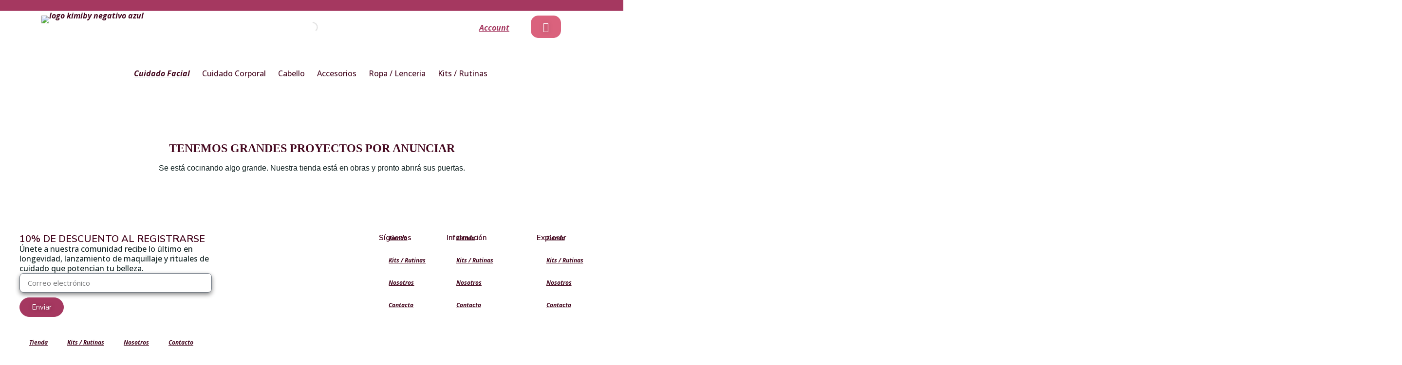

--- FILE ---
content_type: text/html; charset=UTF-8
request_url: https://kimibystore.com/p/karite-primer-de-rosas/
body_size: 36105
content:
<!doctype html>
<html lang="es">
<head>
	<meta charset="UTF-8">
	<meta name="viewport" content="width=device-width, initial-scale=1">
	<link rel="profile" href="https://gmpg.org/xfn/11">
	<meta name="viewport" content="width=device-width, initial-scale=1" />
<meta name='robots' content='noindex, nofollow' />
<title>KARITE &#8211; PRIMER DE ROSAS &#8211; Kimi by Store</title>
<link rel="alternate" type="application/rss+xml" title="Kimi by Store &raquo; Feed" href="https://kimibystore.com/feed/" />
<link rel="alternate" type="application/rss+xml" title="Kimi by Store &raquo; Feed de los comentarios" href="https://kimibystore.com/comments/feed/" />
<link rel="alternate" type="application/rss+xml" title="Kimi by Store &raquo; Comentario KARITE &#8211; PRIMER DE ROSAS del feed" href="https://kimibystore.com/p/karite-primer-de-rosas/feed/" />
<link rel="alternate" title="oEmbed (JSON)" type="application/json+oembed" href="https://kimibystore.com/wp-json/oembed/1.0/embed?url=https%3A%2F%2Fkimibystore.com%2Fp%2Fkarite-primer-de-rosas%2F" />
<link rel="alternate" title="oEmbed (XML)" type="text/xml+oembed" href="https://kimibystore.com/wp-json/oembed/1.0/embed?url=https%3A%2F%2Fkimibystore.com%2Fp%2Fkarite-primer-de-rosas%2F&#038;format=xml" />
<style id='wp-img-auto-sizes-contain-inline-css'>
img:is([sizes=auto i],[sizes^="auto," i]){contain-intrinsic-size:3000px 1500px}
/*# sourceURL=wp-img-auto-sizes-contain-inline-css */
</style>
<link rel='stylesheet' id='sbi_styles-css' href='https://kimibystore.com/wp-content/plugins/instagram-feed/css/sbi-styles.min.css?ver=6.10.0' media='all' />
<link rel='stylesheet' id='dce-dynamic-visibility-style-css' href='https://kimibystore.com/wp-content/plugins/dynamic-visibility-for-elementor/assets/css/dynamic-visibility.css?ver=6.0.2' media='all' />
<style id='wp-emoji-styles-inline-css'>

	img.wp-smiley, img.emoji {
		display: inline !important;
		border: none !important;
		box-shadow: none !important;
		height: 1em !important;
		width: 1em !important;
		margin: 0 0.07em !important;
		vertical-align: -0.1em !important;
		background: none !important;
		padding: 0 !important;
	}
/*# sourceURL=wp-emoji-styles-inline-css */
</style>
<link rel='stylesheet' id='wp-block-library-css' href='https://kimibystore.com/wp-includes/css/dist/block-library/style.min.css?ver=6.9' media='all' />
<style id='global-styles-inline-css'>
:root{--wp--preset--aspect-ratio--square: 1;--wp--preset--aspect-ratio--4-3: 4/3;--wp--preset--aspect-ratio--3-4: 3/4;--wp--preset--aspect-ratio--3-2: 3/2;--wp--preset--aspect-ratio--2-3: 2/3;--wp--preset--aspect-ratio--16-9: 16/9;--wp--preset--aspect-ratio--9-16: 9/16;--wp--preset--color--black: #000000;--wp--preset--color--cyan-bluish-gray: #abb8c3;--wp--preset--color--white: #ffffff;--wp--preset--color--pale-pink: #f78da7;--wp--preset--color--vivid-red: #cf2e2e;--wp--preset--color--luminous-vivid-orange: #ff6900;--wp--preset--color--luminous-vivid-amber: #fcb900;--wp--preset--color--light-green-cyan: #7bdcb5;--wp--preset--color--vivid-green-cyan: #00d084;--wp--preset--color--pale-cyan-blue: #8ed1fc;--wp--preset--color--vivid-cyan-blue: #0693e3;--wp--preset--color--vivid-purple: #9b51e0;--wp--preset--gradient--vivid-cyan-blue-to-vivid-purple: linear-gradient(135deg,rgb(6,147,227) 0%,rgb(155,81,224) 100%);--wp--preset--gradient--light-green-cyan-to-vivid-green-cyan: linear-gradient(135deg,rgb(122,220,180) 0%,rgb(0,208,130) 100%);--wp--preset--gradient--luminous-vivid-amber-to-luminous-vivid-orange: linear-gradient(135deg,rgb(252,185,0) 0%,rgb(255,105,0) 100%);--wp--preset--gradient--luminous-vivid-orange-to-vivid-red: linear-gradient(135deg,rgb(255,105,0) 0%,rgb(207,46,46) 100%);--wp--preset--gradient--very-light-gray-to-cyan-bluish-gray: linear-gradient(135deg,rgb(238,238,238) 0%,rgb(169,184,195) 100%);--wp--preset--gradient--cool-to-warm-spectrum: linear-gradient(135deg,rgb(74,234,220) 0%,rgb(151,120,209) 20%,rgb(207,42,186) 40%,rgb(238,44,130) 60%,rgb(251,105,98) 80%,rgb(254,248,76) 100%);--wp--preset--gradient--blush-light-purple: linear-gradient(135deg,rgb(255,206,236) 0%,rgb(152,150,240) 100%);--wp--preset--gradient--blush-bordeaux: linear-gradient(135deg,rgb(254,205,165) 0%,rgb(254,45,45) 50%,rgb(107,0,62) 100%);--wp--preset--gradient--luminous-dusk: linear-gradient(135deg,rgb(255,203,112) 0%,rgb(199,81,192) 50%,rgb(65,88,208) 100%);--wp--preset--gradient--pale-ocean: linear-gradient(135deg,rgb(255,245,203) 0%,rgb(182,227,212) 50%,rgb(51,167,181) 100%);--wp--preset--gradient--electric-grass: linear-gradient(135deg,rgb(202,248,128) 0%,rgb(113,206,126) 100%);--wp--preset--gradient--midnight: linear-gradient(135deg,rgb(2,3,129) 0%,rgb(40,116,252) 100%);--wp--preset--font-size--small: 13px;--wp--preset--font-size--medium: 20px;--wp--preset--font-size--large: 36px;--wp--preset--font-size--x-large: 42px;--wp--preset--font-family--inter: "Inter", sans-serif;--wp--preset--font-family--cardo: Cardo;--wp--preset--spacing--20: 0.44rem;--wp--preset--spacing--30: 0.67rem;--wp--preset--spacing--40: 1rem;--wp--preset--spacing--50: 1.5rem;--wp--preset--spacing--60: 2.25rem;--wp--preset--spacing--70: 3.38rem;--wp--preset--spacing--80: 5.06rem;--wp--preset--shadow--natural: 6px 6px 9px rgba(0, 0, 0, 0.2);--wp--preset--shadow--deep: 12px 12px 50px rgba(0, 0, 0, 0.4);--wp--preset--shadow--sharp: 6px 6px 0px rgba(0, 0, 0, 0.2);--wp--preset--shadow--outlined: 6px 6px 0px -3px rgb(255, 255, 255), 6px 6px rgb(0, 0, 0);--wp--preset--shadow--crisp: 6px 6px 0px rgb(0, 0, 0);}:root { --wp--style--global--content-size: 800px;--wp--style--global--wide-size: 1200px; }:where(body) { margin: 0; }.wp-site-blocks > .alignleft { float: left; margin-right: 2em; }.wp-site-blocks > .alignright { float: right; margin-left: 2em; }.wp-site-blocks > .aligncenter { justify-content: center; margin-left: auto; margin-right: auto; }:where(.wp-site-blocks) > * { margin-block-start: 24px; margin-block-end: 0; }:where(.wp-site-blocks) > :first-child { margin-block-start: 0; }:where(.wp-site-blocks) > :last-child { margin-block-end: 0; }:root { --wp--style--block-gap: 24px; }:root :where(.is-layout-flow) > :first-child{margin-block-start: 0;}:root :where(.is-layout-flow) > :last-child{margin-block-end: 0;}:root :where(.is-layout-flow) > *{margin-block-start: 24px;margin-block-end: 0;}:root :where(.is-layout-constrained) > :first-child{margin-block-start: 0;}:root :where(.is-layout-constrained) > :last-child{margin-block-end: 0;}:root :where(.is-layout-constrained) > *{margin-block-start: 24px;margin-block-end: 0;}:root :where(.is-layout-flex){gap: 24px;}:root :where(.is-layout-grid){gap: 24px;}.is-layout-flow > .alignleft{float: left;margin-inline-start: 0;margin-inline-end: 2em;}.is-layout-flow > .alignright{float: right;margin-inline-start: 2em;margin-inline-end: 0;}.is-layout-flow > .aligncenter{margin-left: auto !important;margin-right: auto !important;}.is-layout-constrained > .alignleft{float: left;margin-inline-start: 0;margin-inline-end: 2em;}.is-layout-constrained > .alignright{float: right;margin-inline-start: 2em;margin-inline-end: 0;}.is-layout-constrained > .aligncenter{margin-left: auto !important;margin-right: auto !important;}.is-layout-constrained > :where(:not(.alignleft):not(.alignright):not(.alignfull)){max-width: var(--wp--style--global--content-size);margin-left: auto !important;margin-right: auto !important;}.is-layout-constrained > .alignwide{max-width: var(--wp--style--global--wide-size);}body .is-layout-flex{display: flex;}.is-layout-flex{flex-wrap: wrap;align-items: center;}.is-layout-flex > :is(*, div){margin: 0;}body .is-layout-grid{display: grid;}.is-layout-grid > :is(*, div){margin: 0;}body{padding-top: 0px;padding-right: 0px;padding-bottom: 0px;padding-left: 0px;}a:where(:not(.wp-element-button)){text-decoration: underline;}:root :where(.wp-element-button, .wp-block-button__link){background-color: #32373c;border-width: 0;color: #fff;font-family: inherit;font-size: inherit;font-style: inherit;font-weight: inherit;letter-spacing: inherit;line-height: inherit;padding-top: calc(0.667em + 2px);padding-right: calc(1.333em + 2px);padding-bottom: calc(0.667em + 2px);padding-left: calc(1.333em + 2px);text-decoration: none;text-transform: inherit;}.has-black-color{color: var(--wp--preset--color--black) !important;}.has-cyan-bluish-gray-color{color: var(--wp--preset--color--cyan-bluish-gray) !important;}.has-white-color{color: var(--wp--preset--color--white) !important;}.has-pale-pink-color{color: var(--wp--preset--color--pale-pink) !important;}.has-vivid-red-color{color: var(--wp--preset--color--vivid-red) !important;}.has-luminous-vivid-orange-color{color: var(--wp--preset--color--luminous-vivid-orange) !important;}.has-luminous-vivid-amber-color{color: var(--wp--preset--color--luminous-vivid-amber) !important;}.has-light-green-cyan-color{color: var(--wp--preset--color--light-green-cyan) !important;}.has-vivid-green-cyan-color{color: var(--wp--preset--color--vivid-green-cyan) !important;}.has-pale-cyan-blue-color{color: var(--wp--preset--color--pale-cyan-blue) !important;}.has-vivid-cyan-blue-color{color: var(--wp--preset--color--vivid-cyan-blue) !important;}.has-vivid-purple-color{color: var(--wp--preset--color--vivid-purple) !important;}.has-black-background-color{background-color: var(--wp--preset--color--black) !important;}.has-cyan-bluish-gray-background-color{background-color: var(--wp--preset--color--cyan-bluish-gray) !important;}.has-white-background-color{background-color: var(--wp--preset--color--white) !important;}.has-pale-pink-background-color{background-color: var(--wp--preset--color--pale-pink) !important;}.has-vivid-red-background-color{background-color: var(--wp--preset--color--vivid-red) !important;}.has-luminous-vivid-orange-background-color{background-color: var(--wp--preset--color--luminous-vivid-orange) !important;}.has-luminous-vivid-amber-background-color{background-color: var(--wp--preset--color--luminous-vivid-amber) !important;}.has-light-green-cyan-background-color{background-color: var(--wp--preset--color--light-green-cyan) !important;}.has-vivid-green-cyan-background-color{background-color: var(--wp--preset--color--vivid-green-cyan) !important;}.has-pale-cyan-blue-background-color{background-color: var(--wp--preset--color--pale-cyan-blue) !important;}.has-vivid-cyan-blue-background-color{background-color: var(--wp--preset--color--vivid-cyan-blue) !important;}.has-vivid-purple-background-color{background-color: var(--wp--preset--color--vivid-purple) !important;}.has-black-border-color{border-color: var(--wp--preset--color--black) !important;}.has-cyan-bluish-gray-border-color{border-color: var(--wp--preset--color--cyan-bluish-gray) !important;}.has-white-border-color{border-color: var(--wp--preset--color--white) !important;}.has-pale-pink-border-color{border-color: var(--wp--preset--color--pale-pink) !important;}.has-vivid-red-border-color{border-color: var(--wp--preset--color--vivid-red) !important;}.has-luminous-vivid-orange-border-color{border-color: var(--wp--preset--color--luminous-vivid-orange) !important;}.has-luminous-vivid-amber-border-color{border-color: var(--wp--preset--color--luminous-vivid-amber) !important;}.has-light-green-cyan-border-color{border-color: var(--wp--preset--color--light-green-cyan) !important;}.has-vivid-green-cyan-border-color{border-color: var(--wp--preset--color--vivid-green-cyan) !important;}.has-pale-cyan-blue-border-color{border-color: var(--wp--preset--color--pale-cyan-blue) !important;}.has-vivid-cyan-blue-border-color{border-color: var(--wp--preset--color--vivid-cyan-blue) !important;}.has-vivid-purple-border-color{border-color: var(--wp--preset--color--vivid-purple) !important;}.has-vivid-cyan-blue-to-vivid-purple-gradient-background{background: var(--wp--preset--gradient--vivid-cyan-blue-to-vivid-purple) !important;}.has-light-green-cyan-to-vivid-green-cyan-gradient-background{background: var(--wp--preset--gradient--light-green-cyan-to-vivid-green-cyan) !important;}.has-luminous-vivid-amber-to-luminous-vivid-orange-gradient-background{background: var(--wp--preset--gradient--luminous-vivid-amber-to-luminous-vivid-orange) !important;}.has-luminous-vivid-orange-to-vivid-red-gradient-background{background: var(--wp--preset--gradient--luminous-vivid-orange-to-vivid-red) !important;}.has-very-light-gray-to-cyan-bluish-gray-gradient-background{background: var(--wp--preset--gradient--very-light-gray-to-cyan-bluish-gray) !important;}.has-cool-to-warm-spectrum-gradient-background{background: var(--wp--preset--gradient--cool-to-warm-spectrum) !important;}.has-blush-light-purple-gradient-background{background: var(--wp--preset--gradient--blush-light-purple) !important;}.has-blush-bordeaux-gradient-background{background: var(--wp--preset--gradient--blush-bordeaux) !important;}.has-luminous-dusk-gradient-background{background: var(--wp--preset--gradient--luminous-dusk) !important;}.has-pale-ocean-gradient-background{background: var(--wp--preset--gradient--pale-ocean) !important;}.has-electric-grass-gradient-background{background: var(--wp--preset--gradient--electric-grass) !important;}.has-midnight-gradient-background{background: var(--wp--preset--gradient--midnight) !important;}.has-small-font-size{font-size: var(--wp--preset--font-size--small) !important;}.has-medium-font-size{font-size: var(--wp--preset--font-size--medium) !important;}.has-large-font-size{font-size: var(--wp--preset--font-size--large) !important;}.has-x-large-font-size{font-size: var(--wp--preset--font-size--x-large) !important;}.has-inter-font-family{font-family: var(--wp--preset--font-family--inter) !important;}.has-cardo-font-family{font-family: var(--wp--preset--font-family--cardo) !important;}
:root :where(.wp-block-pullquote){font-size: 1.5em;line-height: 1.6;}
/*# sourceURL=global-styles-inline-css */
</style>
<style id='wp-block-template-skip-link-inline-css'>

		.skip-link.screen-reader-text {
			border: 0;
			clip-path: inset(50%);
			height: 1px;
			margin: -1px;
			overflow: hidden;
			padding: 0;
			position: absolute !important;
			width: 1px;
			word-wrap: normal !important;
		}

		.skip-link.screen-reader-text:focus {
			background-color: #eee;
			clip-path: none;
			color: #444;
			display: block;
			font-size: 1em;
			height: auto;
			left: 5px;
			line-height: normal;
			padding: 15px 23px 14px;
			text-decoration: none;
			top: 5px;
			width: auto;
			z-index: 100000;
		}
/*# sourceURL=wp-block-template-skip-link-inline-css */
</style>
<link rel='stylesheet' id='photoswipe-css' href='https://kimibystore.com/wp-content/plugins/woocommerce/assets/css/photoswipe/photoswipe.min.css?ver=10.4.3' media='all' />
<link rel='stylesheet' id='photoswipe-default-skin-css' href='https://kimibystore.com/wp-content/plugins/woocommerce/assets/css/photoswipe/default-skin/default-skin.min.css?ver=10.4.3' media='all' />
<link rel='stylesheet' id='woocommerce-layout-css' href='https://kimibystore.com/wp-content/plugins/woocommerce/assets/css/woocommerce-layout.css?ver=10.4.3' media='all' />
<link rel='stylesheet' id='woocommerce-smallscreen-css' href='https://kimibystore.com/wp-content/plugins/woocommerce/assets/css/woocommerce-smallscreen.css?ver=10.4.3' media='only screen and (max-width: 768px)' />
<link rel='stylesheet' id='woocommerce-general-css' href='https://kimibystore.com/wp-content/plugins/woocommerce/assets/css/woocommerce.css?ver=10.4.3' media='all' />
<style id='woocommerce-inline-inline-css'>
.woocommerce form .form-row .required { visibility: visible; }
/*# sourceURL=woocommerce-inline-inline-css */
</style>
<link rel='stylesheet' id='dgwt-wcas-style-css' href='https://kimibystore.com/wp-content/plugins/ajax-search-for-woocommerce/assets/css/style.min.css?ver=1.32.2' media='all' />
<link rel='stylesheet' id='hello-elementor-css' href='https://kimibystore.com/wp-content/themes/hello-elementor/assets/css/reset.css?ver=3.4.6' media='all' />
<link rel='stylesheet' id='hello-elementor-theme-style-css' href='https://kimibystore.com/wp-content/themes/hello-elementor/assets/css/theme.css?ver=3.4.6' media='all' />
<link rel='stylesheet' id='hello-elementor-header-footer-css' href='https://kimibystore.com/wp-content/themes/hello-elementor/assets/css/header-footer.css?ver=3.4.6' media='all' />
<link rel='stylesheet' id='elementor-frontend-css' href='https://kimibystore.com/wp-content/plugins/elementor/assets/css/frontend.min.css?ver=3.34.4' media='all' />
<link rel='stylesheet' id='elementor-post-2144-css' href='https://kimibystore.com/wp-content/uploads/elementor/css/post-2144.css?ver=1769742584' media='all' />
<link rel='stylesheet' id='e-animation-fadeInDown-css' href='https://kimibystore.com/wp-content/plugins/elementor/assets/lib/animations/styles/fadeInDown.min.css?ver=3.34.4' media='all' />
<link rel='stylesheet' id='swiper-css' href='https://kimibystore.com/wp-content/plugins/elementor/assets/lib/swiper/v8/css/swiper.min.css?ver=8.4.5' media='all' />
<link rel='stylesheet' id='e-swiper-css' href='https://kimibystore.com/wp-content/plugins/elementor/assets/css/conditionals/e-swiper.min.css?ver=3.34.4' media='all' />
<link rel='stylesheet' id='widget-slides-css' href='https://kimibystore.com/wp-content/plugins/elementor-pro/assets/css/widget-slides.min.css?ver=3.34.4' media='all' />
<link rel='stylesheet' id='e-motion-fx-css' href='https://kimibystore.com/wp-content/plugins/elementor-pro/assets/css/modules/motion-fx.min.css?ver=3.34.4' media='all' />
<link rel='stylesheet' id='widget-image-css' href='https://kimibystore.com/wp-content/plugins/elementor/assets/css/widget-image.min.css?ver=3.34.4' media='all' />
<link rel='stylesheet' id='widget-woocommerce-menu-cart-css' href='https://kimibystore.com/wp-content/plugins/elementor-pro/assets/css/widget-woocommerce-menu-cart.min.css?ver=3.34.4' media='all' />
<link rel='stylesheet' id='e-sticky-css' href='https://kimibystore.com/wp-content/plugins/elementor-pro/assets/css/modules/sticky.min.css?ver=3.34.4' media='all' />
<link rel='stylesheet' id='widget-nav-menu-css' href='https://kimibystore.com/wp-content/plugins/elementor-pro/assets/css/widget-nav-menu.min.css?ver=3.34.4' media='all' />
<link rel='stylesheet' id='e-animation-fadeIn-css' href='https://kimibystore.com/wp-content/plugins/elementor/assets/lib/animations/styles/fadeIn.min.css?ver=3.34.4' media='all' />
<link rel='stylesheet' id='widget-mega-menu-css' href='https://kimibystore.com/wp-content/plugins/elementor-pro/assets/css/widget-mega-menu.min.css?ver=3.34.4' media='all' />
<link rel='stylesheet' id='widget-search-css' href='https://kimibystore.com/wp-content/plugins/elementor-pro/assets/css/widget-search.min.css?ver=3.34.4' media='all' />
<link rel='stylesheet' id='widget-heading-css' href='https://kimibystore.com/wp-content/plugins/elementor/assets/css/widget-heading.min.css?ver=3.34.4' media='all' />
<link rel='stylesheet' id='widget-form-css' href='https://kimibystore.com/wp-content/plugins/elementor-pro/assets/css/widget-form.min.css?ver=3.34.4' media='all' />
<link rel='stylesheet' id='widget-spacer-css' href='https://kimibystore.com/wp-content/plugins/elementor/assets/css/widget-spacer.min.css?ver=3.34.4' media='all' />
<link rel='stylesheet' id='eael-general-css' href='https://kimibystore.com/wp-content/plugins/essential-addons-for-elementor-lite/assets/front-end/css/view/general.min.css?ver=6.5.9' media='all' />
<link rel='stylesheet' id='eael-6440-css' href='https://kimibystore.com/wp-content/uploads/essential-addons-elementor/eael-6440.css?ver=1705665633' media='all' />
<link rel='stylesheet' id='widget-woocommerce-product-images-css' href='https://kimibystore.com/wp-content/plugins/elementor-pro/assets/css/widget-woocommerce-product-images.min.css?ver=3.34.4' media='all' />
<link rel='stylesheet' id='widget-woocommerce-product-meta-css' href='https://kimibystore.com/wp-content/plugins/elementor-pro/assets/css/widget-woocommerce-product-meta.min.css?ver=3.34.4' media='all' />
<link rel='stylesheet' id='widget-woocommerce-product-data-tabs-css' href='https://kimibystore.com/wp-content/plugins/elementor-pro/assets/css/widget-woocommerce-product-data-tabs.min.css?ver=3.34.4' media='all' />
<link rel='stylesheet' id='elementor-icons-css' href='https://kimibystore.com/wp-content/plugins/elementor/assets/lib/eicons/css/elementor-icons.min.css?ver=5.46.0' media='all' />
<style id='elementor-icons-inline-css'>

		.elementor-add-new-section .elementor-add-templately-promo-button{
            background-color: #5d4fff !important;
            background-image: url(https://kimibystore.com/wp-content/plugins/essential-addons-for-elementor-lite/assets/admin/images/templately/logo-icon.svg);
            background-repeat: no-repeat;
            background-position: center center;
            position: relative;
        }
        
		.elementor-add-new-section .elementor-add-templately-promo-button > i{
            height: 12px;
        }
        
        body .elementor-add-new-section .elementor-add-section-area-button {
            margin-left: 0;
        }

		.elementor-add-new-section .elementor-add-templately-promo-button{
            background-color: #5d4fff !important;
            background-image: url(https://kimibystore.com/wp-content/plugins/essential-addons-for-elementor-lite/assets/admin/images/templately/logo-icon.svg);
            background-repeat: no-repeat;
            background-position: center center;
            position: relative;
        }
        
		.elementor-add-new-section .elementor-add-templately-promo-button > i{
            height: 12px;
        }
        
        body .elementor-add-new-section .elementor-add-section-area-button {
            margin-left: 0;
        }
/*# sourceURL=elementor-icons-inline-css */
</style>
<link rel='stylesheet' id='sbistyles-css' href='https://kimibystore.com/wp-content/plugins/instagram-feed/css/sbi-styles.min.css?ver=6.10.0' media='all' />
<link rel='stylesheet' id='elementor-post-6830-css' href='https://kimibystore.com/wp-content/uploads/elementor/css/post-6830.css?ver=1769742585' media='all' />
<link rel='stylesheet' id='elementor-post-6452-css' href='https://kimibystore.com/wp-content/uploads/elementor/css/post-6452.css?ver=1769742585' media='all' />
<link rel='stylesheet' id='elementor-post-6440-css' href='https://kimibystore.com/wp-content/uploads/elementor/css/post-6440.css?ver=1769742806' media='all' />
<link rel='stylesheet' id='font-awesome-5-all-css' href='https://kimibystore.com/wp-content/plugins/elementor/assets/lib/font-awesome/css/all.min.css?ver=6.5.9' media='all' />
<link rel='stylesheet' id='font-awesome-4-shim-css' href='https://kimibystore.com/wp-content/plugins/elementor/assets/lib/font-awesome/css/v4-shims.min.css?ver=6.5.9' media='all' />
<link rel='stylesheet' id='elementor-gf-opensans-css' href='https://fonts.googleapis.com/css?family=Open+Sans:100,100italic,200,200italic,300,300italic,400,400italic,500,500italic,600,600italic,700,700italic,800,800italic,900,900italic&#038;display=swap' media='all' />
<link rel='stylesheet' id='elementor-gf-poppins-css' href='https://fonts.googleapis.com/css?family=Poppins:100,100italic,200,200italic,300,300italic,400,400italic,500,500italic,600,600italic,700,700italic,800,800italic,900,900italic&#038;display=swap' media='all' />
<link rel='stylesheet' id='elementor-gf-nunitosans-css' href='https://fonts.googleapis.com/css?family=Nunito+Sans:100,100italic,200,200italic,300,300italic,400,400italic,500,500italic,600,600italic,700,700italic,800,800italic,900,900italic&#038;display=swap' media='all' />
<link rel='stylesheet' id='elementor-gf-nunito-css' href='https://fonts.googleapis.com/css?family=Nunito:100,100italic,200,200italic,300,300italic,400,400italic,500,500italic,600,600italic,700,700italic,800,800italic,900,900italic&#038;display=swap' media='all' />
<link rel='stylesheet' id='elementor-icons-shared-0-css' href='https://kimibystore.com/wp-content/plugins/elementor/assets/lib/font-awesome/css/fontawesome.min.css?ver=5.15.3' media='all' />
<link rel='stylesheet' id='elementor-icons-fa-solid-css' href='https://kimibystore.com/wp-content/plugins/elementor/assets/lib/font-awesome/css/solid.min.css?ver=5.15.3' media='all' />
<script src="https://kimibystore.com/wp-includes/js/jquery/jquery.min.js?ver=3.7.1" id="jquery-core-js"></script>
<script src="https://kimibystore.com/wp-includes/js/jquery/jquery-migrate.min.js?ver=3.4.1" id="jquery-migrate-js"></script>
<script src="https://kimibystore.com/wp-content/plugins/woocommerce/assets/js/jquery-blockui/jquery.blockUI.min.js?ver=2.7.0-wc.10.4.3" id="wc-jquery-blockui-js" defer data-wp-strategy="defer"></script>
<script id="wc-add-to-cart-js-extra">
var wc_add_to_cart_params = {"ajax_url":"/wp-admin/admin-ajax.php","wc_ajax_url":"/?wc-ajax=%%endpoint%%","i18n_view_cart":"Ver carrito","cart_url":"https://kimibystore.com/cart/","is_cart":"","cart_redirect_after_add":"no"};
//# sourceURL=wc-add-to-cart-js-extra
</script>
<script src="https://kimibystore.com/wp-content/plugins/woocommerce/assets/js/frontend/add-to-cart.min.js?ver=10.4.3" id="wc-add-to-cart-js" defer data-wp-strategy="defer"></script>
<script src="https://kimibystore.com/wp-content/plugins/woocommerce/assets/js/zoom/jquery.zoom.min.js?ver=1.7.21-wc.10.4.3" id="wc-zoom-js" defer data-wp-strategy="defer"></script>
<script src="https://kimibystore.com/wp-content/plugins/woocommerce/assets/js/flexslider/jquery.flexslider.min.js?ver=2.7.2-wc.10.4.3" id="wc-flexslider-js" defer data-wp-strategy="defer"></script>
<script src="https://kimibystore.com/wp-content/plugins/woocommerce/assets/js/photoswipe/photoswipe.min.js?ver=4.1.1-wc.10.4.3" id="wc-photoswipe-js" defer data-wp-strategy="defer"></script>
<script src="https://kimibystore.com/wp-content/plugins/woocommerce/assets/js/photoswipe/photoswipe-ui-default.min.js?ver=4.1.1-wc.10.4.3" id="wc-photoswipe-ui-default-js" defer data-wp-strategy="defer"></script>
<script id="wc-single-product-js-extra">
var wc_single_product_params = {"i18n_required_rating_text":"Por favor elige una puntuaci\u00f3n","i18n_rating_options":["1 de 5 estrellas","2 de 5 estrellas","3 de 5 estrellas","4 de 5 estrellas","5 de 5 estrellas"],"i18n_product_gallery_trigger_text":"Ver galer\u00eda de im\u00e1genes a pantalla completa","review_rating_required":"yes","flexslider":{"rtl":false,"animation":"slide","smoothHeight":true,"directionNav":false,"controlNav":"thumbnails","slideshow":false,"animationSpeed":500,"animationLoop":false,"allowOneSlide":false},"zoom_enabled":"1","zoom_options":[],"photoswipe_enabled":"1","photoswipe_options":{"shareEl":false,"closeOnScroll":false,"history":false,"hideAnimationDuration":0,"showAnimationDuration":0},"flexslider_enabled":"1"};
//# sourceURL=wc-single-product-js-extra
</script>
<script src="https://kimibystore.com/wp-content/plugins/woocommerce/assets/js/frontend/single-product.min.js?ver=10.4.3" id="wc-single-product-js" defer data-wp-strategy="defer"></script>
<script src="https://kimibystore.com/wp-content/plugins/woocommerce/assets/js/js-cookie/js.cookie.min.js?ver=2.1.4-wc.10.4.3" id="wc-js-cookie-js" defer data-wp-strategy="defer"></script>
<script id="woocommerce-js-extra">
var woocommerce_params = {"ajax_url":"/wp-admin/admin-ajax.php","wc_ajax_url":"/?wc-ajax=%%endpoint%%","i18n_password_show":"Mostrar contrase\u00f1a","i18n_password_hide":"Ocultar contrase\u00f1a"};
//# sourceURL=woocommerce-js-extra
</script>
<script src="https://kimibystore.com/wp-content/plugins/woocommerce/assets/js/frontend/woocommerce.min.js?ver=10.4.3" id="woocommerce-js" defer data-wp-strategy="defer"></script>
<script src="https://kimibystore.com/wp-content/plugins/elementor/assets/lib/font-awesome/js/v4-shims.min.js?ver=6.5.9" id="font-awesome-4-shim-js"></script>
<link rel="https://api.w.org/" href="https://kimibystore.com/wp-json/" /><link rel="alternate" title="JSON" type="application/json" href="https://kimibystore.com/wp-json/wp/v2/product/4906" /><link rel="EditURI" type="application/rsd+xml" title="RSD" href="https://kimibystore.com/xmlrpc.php?rsd" />
<meta name="generator" content="WordPress 6.9" />
<meta name="generator" content="WooCommerce 10.4.3" />
<link rel="canonical" href="https://kimibystore.com/p/karite-primer-de-rosas/" />
<link rel='shortlink' href='https://kimibystore.com/?p=4906' />
		<style>
			.dgwt-wcas-ico-magnifier,.dgwt-wcas-ico-magnifier-handler{max-width:20px}.dgwt-wcas-search-wrapp{max-width:600px}.dgwt-wcas-search-icon{color:#a53860}.dgwt-wcas-search-icon path{fill:#a53860}		</style>
		<meta name="description" content="Este fantástico primer protege, prepara y suaviza tu piel. Reduce áreas enrojecidas, relajando tu piel. Proporciona una mayor duración a tu maquillaje. Y contiene trocitos de pétalos de rosa y un aroma divino.">
	<noscript><style>.woocommerce-product-gallery{ opacity: 1 !important; }</style></noscript>
	<meta name="generator" content="Elementor 3.34.4; features: additional_custom_breakpoints; settings: css_print_method-external, google_font-enabled, font_display-swap">
			<style>
				.e-con.e-parent:nth-of-type(n+4):not(.e-lazyloaded):not(.e-no-lazyload),
				.e-con.e-parent:nth-of-type(n+4):not(.e-lazyloaded):not(.e-no-lazyload) * {
					background-image: none !important;
				}
				@media screen and (max-height: 1024px) {
					.e-con.e-parent:nth-of-type(n+3):not(.e-lazyloaded):not(.e-no-lazyload),
					.e-con.e-parent:nth-of-type(n+3):not(.e-lazyloaded):not(.e-no-lazyload) * {
						background-image: none !important;
					}
				}
				@media screen and (max-height: 640px) {
					.e-con.e-parent:nth-of-type(n+2):not(.e-lazyloaded):not(.e-no-lazyload),
					.e-con.e-parent:nth-of-type(n+2):not(.e-lazyloaded):not(.e-no-lazyload) * {
						background-image: none !important;
					}
				}
			</style>
			<style class='wp-fonts-local'>
@font-face{font-family:Inter;font-style:normal;font-weight:300 900;font-display:fallback;src:url('https://kimibystore.com/wp-content/plugins/woocommerce/assets/fonts/Inter-VariableFont_slnt,wght.woff2') format('woff2');font-stretch:normal;}
@font-face{font-family:Cardo;font-style:normal;font-weight:400;font-display:fallback;src:url('https://kimibystore.com/wp-content/plugins/woocommerce/assets/fonts/cardo_normal_400.woff2') format('woff2');}
</style>
<link rel="icon" href="https://kimibystore.com/wp-content/uploads/2023/05/Logo-kimiby-negro-e1690234870503-100x100.png" sizes="32x32" />
<link rel="icon" href="https://kimibystore.com/wp-content/uploads/2023/05/Logo-kimiby-negro-300x300.png" sizes="192x192" />
<link rel="apple-touch-icon" href="https://kimibystore.com/wp-content/uploads/2023/05/Logo-kimiby-negro-300x300.png" />
<meta name="msapplication-TileImage" content="https://kimibystore.com/wp-content/uploads/2023/05/Logo-kimiby-negro-300x300.png" />
</head>
<body class="wp-singular product-template-default single single-product postid-4906 wp-custom-logo wp-embed-responsive wp-theme-hello-elementor theme-hello-elementor woocommerce woocommerce-page woocommerce-no-js hello-elementor-default elementor-default elementor-kit-2144 elementor-page-6440">


<a class="skip-link screen-reader-text" href="#content">Ir al contenido</a>

		<header data-elementor-type="header" data-elementor-id="6830" class="elementor elementor-6830 elementor-location-header" data-elementor-post-type="elementor_library">
			<div class="elementor-element elementor-element-d4cc904 elementor-hidden-mobile e-con-full header-interior e-flex e-con e-parent" data-id="d4cc904" data-element_type="container" data-settings="{&quot;background_background&quot;:&quot;classic&quot;,&quot;motion_fx_motion_fx_scrolling&quot;:&quot;yes&quot;,&quot;motion_fx_devices&quot;:[&quot;desktop&quot;],&quot;motion_fx_range&quot;:&quot;viewport&quot;}">
				<div class="elementor-element elementor-element-68b0f62 elementor-widget__width-inherit elementor--h-position-center elementor--v-position-middle elementor-widget elementor-widget-slides" data-id="68b0f62" data-element_type="widget" data-settings="{&quot;navigation&quot;:&quot;none&quot;,&quot;transition&quot;:&quot;fade&quot;,&quot;autoplay&quot;:&quot;yes&quot;,&quot;pause_on_interaction&quot;:&quot;yes&quot;,&quot;autoplay_speed&quot;:5000,&quot;infinite&quot;:&quot;yes&quot;,&quot;transition_speed&quot;:500}" data-widget_type="slides.default">
				<div class="elementor-widget-container">
									<div class="elementor-swiper">
					<div class="elementor-slides-wrapper elementor-main-swiper swiper" role="region" aria-roledescription="carousel" aria-label="Diapositivas" dir="ltr" data-animation="fadeInDown">
				<div class="swiper-wrapper elementor-slides">
										<div class="elementor-repeater-item-9f6dc89 swiper-slide" role="group" aria-roledescription="slide"><div class="swiper-slide-bg"></div><div class="swiper-slide-inner" ><div class="swiper-slide-contents"><div class="elementor-slide-description">Lorem fistrum por la gloria de mi madre esse jarl aliqua llevame al sircoo.</div></div></div></div><div class="elementor-repeater-item-cf2c167 swiper-slide" role="group" aria-roledescription="slide"><div class="swiper-slide-bg"></div><div class="swiper-slide-inner" ><div class="swiper-slide-contents"><div class="elementor-slide-description">Lorem fistrum por la gloria de mi madre esse jarl aliqua llevame al sircoo.</div></div></div></div><div class="elementor-repeater-item-4ac8a83 swiper-slide" role="group" aria-roledescription="slide"><div class="swiper-slide-bg"></div><div class="swiper-slide-inner" ><div class="swiper-slide-contents"><div class="elementor-slide-description">Lorem fistrum por la gloria de mi madre esse jarl aliqua llevame al sircoo.</div></div></div></div>				</div>
																					</div>
				</div>
								</div>
				</div>
				</div>
		<div class="elementor-element elementor-element-aceb6fc elementor-hidden-mobile e-flex e-con-boxed e-con e-parent" data-id="aceb6fc" data-element_type="container" id="header-interior" data-settings="{&quot;sticky_on&quot;:[&quot;desktop&quot;],&quot;background_background&quot;:&quot;classic&quot;,&quot;motion_fx_motion_fx_scrolling&quot;:&quot;yes&quot;,&quot;motion_fx_devices&quot;:[&quot;desktop&quot;],&quot;motion_fx_range&quot;:&quot;viewport&quot;,&quot;sticky&quot;:&quot;top&quot;,&quot;sticky_offset&quot;:0,&quot;sticky_effects_offset&quot;:0,&quot;sticky_anchor_link_offset&quot;:0}">
					<div class="e-con-inner">
		<div class="elementor-element elementor-element-dcb72b1 e-con-full e-flex e-con e-child" data-id="dcb72b1" data-element_type="container">
				<div class="elementor-element elementor-element-387c8d7 elementor-widget elementor-widget-theme-site-logo elementor-widget-image" data-id="387c8d7" data-element_type="widget" data-widget_type="theme-site-logo.default">
				<div class="elementor-widget-container">
											<a href="https://kimibystore.com">
			<img src="https://kimibystore.com/wp-content/uploads/elementor/thumbs/logo-kimiby-negativo-azul-q7ai6yh5cneoco640mtmr9ou0yhc4qskp2llexm2o0.png" title="logo kimiby negativo azul" alt="logo kimiby negativo azul" loading="lazy" />				</a>
											</div>
				</div>
				</div>
		<div class="elementor-element elementor-element-1073d8c e-con-full e-flex e-con e-child" data-id="1073d8c" data-element_type="container">
				<div class="elementor-element elementor-element-555cd81 elementor-widget elementor-widget-fibosearch" data-id="555cd81" data-element_type="widget" data-widget_type="fibosearch.default">
				<div class="elementor-widget-container">
					<div  class="dgwt-wcas-search-wrapp dgwt-wcas-is-detail-box dgwt-wcas-has-submit woocommerce dgwt-wcas-style-pirx-compact dgwt-wcas-style-pirx js-dgwt-wcas-layout-icon-flexible dgwt-wcas-layout-icon-flexible js-dgwt-wcas-mobile-overlay-enabled dgwt-wcas-search-darkoverl-mounted js-dgwt-wcas-search-darkoverl-mounted">
							<svg class="dgwt-wcas-loader-circular dgwt-wcas-icon-preloader" viewBox="25 25 50 50">
					<circle class="dgwt-wcas-loader-circular-path" cx="50" cy="50" r="20" fill="none"
						 stroke-miterlimit="10"/>
				</svg>
						<a href="#"  class="dgwt-wcas-search-icon js-dgwt-wcas-search-icon-handler" aria-label="Abrir la barra de búsqueda">				<svg
					class="dgwt-wcas-ico-magnifier-handler" xmlns="http://www.w3.org/2000/svg" width="18" height="18" viewBox="0 0 18 18">
					<path  d=" M 16.722523,17.901412 C 16.572585,17.825208 15.36088,16.670476 14.029846,15.33534 L 11.609782,12.907819 11.01926,13.29667 C 8.7613237,14.783493 5.6172703,14.768302 3.332423,13.259528 -0.07366363,11.010358 -1.0146502,6.5989684 1.1898146,3.2148776
					1.5505179,2.6611594 2.4056498,1.7447266 2.9644271,1.3130497 3.4423015,0.94387379 4.3921825,0.48568469 5.1732652,0.2475835 5.886299,0.03022609 6.1341883,0 7.2037391,0 8.2732897,0 8.521179,0.03022609 9.234213,0.2475835 c 0.781083,0.23810119 1.730962,0.69629029 2.208837,1.0654662
					0.532501,0.4113763 1.39922,1.3400096 1.760153,1.8858877 1.520655,2.2998531 1.599025,5.3023778 0.199549,7.6451086 -0.208076,0.348322 -0.393306,0.668209 -0.411622,0.710863 -0.01831,0.04265 1.065556,1.18264 2.408603,2.533307 1.343046,1.350666 2.486621,2.574792 2.541278,2.720279 0.282475,0.7519
					-0.503089,1.456506 -1.218488,1.092917 z M 8.4027892,12.475062 C 9.434946,12.25579 10.131043,11.855461 10.99416,10.984753 11.554519,10.419467 11.842507,10.042366 12.062078,9.5863882 12.794223,8.0659672 12.793657,6.2652398 12.060578,4.756293 11.680383,3.9737304 10.453587,2.7178427
					9.730569,2.3710306 8.6921295,1.8729196 8.3992147,1.807606 7.2037567,1.807606 6.0082984,1.807606 5.7153841,1.87292 4.6769446,2.3710306 3.9539263,2.7178427 2.7271301,3.9737304 2.3469352,4.756293 1.6138384,6.2652398 1.6132726,8.0659672 2.3454252,9.5863882 c 0.4167354,0.8654208 1.5978784,2.0575608
					2.4443766,2.4671358 1.0971012,0.530827 2.3890403,0.681561 3.6130134,0.421538 z
					"/>
				</svg>
				</a>
		<div class="dgwt-wcas-search-icon-arrow"></div>
		<form class="dgwt-wcas-search-form" role="search" action="https://kimibystore.com/" method="get">
		<div class="dgwt-wcas-sf-wrapp">
						<label class="screen-reader-text"
				for="dgwt-wcas-search-input-1">
				Búsqueda de productos			</label>

			<input
				id="dgwt-wcas-search-input-1"
				type="search"
				class="dgwt-wcas-search-input"
				name="s"
				value=""
				placeholder="Buscar productos ..."
				autocomplete="off"
							/>
			<div class="dgwt-wcas-preloader"></div>

			<div class="dgwt-wcas-voice-search"></div>

							<button type="submit"
						aria-label="Buscar"
						class="dgwt-wcas-search-submit">				<svg
					class="dgwt-wcas-ico-magnifier" xmlns="http://www.w3.org/2000/svg" width="18" height="18" viewBox="0 0 18 18">
					<path  d=" M 16.722523,17.901412 C 16.572585,17.825208 15.36088,16.670476 14.029846,15.33534 L 11.609782,12.907819 11.01926,13.29667 C 8.7613237,14.783493 5.6172703,14.768302 3.332423,13.259528 -0.07366363,11.010358 -1.0146502,6.5989684 1.1898146,3.2148776
					1.5505179,2.6611594 2.4056498,1.7447266 2.9644271,1.3130497 3.4423015,0.94387379 4.3921825,0.48568469 5.1732652,0.2475835 5.886299,0.03022609 6.1341883,0 7.2037391,0 8.2732897,0 8.521179,0.03022609 9.234213,0.2475835 c 0.781083,0.23810119 1.730962,0.69629029 2.208837,1.0654662
					0.532501,0.4113763 1.39922,1.3400096 1.760153,1.8858877 1.520655,2.2998531 1.599025,5.3023778 0.199549,7.6451086 -0.208076,0.348322 -0.393306,0.668209 -0.411622,0.710863 -0.01831,0.04265 1.065556,1.18264 2.408603,2.533307 1.343046,1.350666 2.486621,2.574792 2.541278,2.720279 0.282475,0.7519
					-0.503089,1.456506 -1.218488,1.092917 z M 8.4027892,12.475062 C 9.434946,12.25579 10.131043,11.855461 10.99416,10.984753 11.554519,10.419467 11.842507,10.042366 12.062078,9.5863882 12.794223,8.0659672 12.793657,6.2652398 12.060578,4.756293 11.680383,3.9737304 10.453587,2.7178427
					9.730569,2.3710306 8.6921295,1.8729196 8.3992147,1.807606 7.2037567,1.807606 6.0082984,1.807606 5.7153841,1.87292 4.6769446,2.3710306 3.9539263,2.7178427 2.7271301,3.9737304 2.3469352,4.756293 1.6138384,6.2652398 1.6132726,8.0659672 2.3454252,9.5863882 c 0.4167354,0.8654208 1.5978784,2.0575608
					2.4443766,2.4671358 1.0971012,0.530827 2.3890403,0.681561 3.6130134,0.421538 z
					"/>
				</svg>
				</button>
			
			<input type="hidden" name="post_type" value="product"/>
			<input type="hidden" name="dgwt_wcas" value="1"/>

			
					</div>
	</form>
</div>
				</div>
				</div>
				</div>
		<div class="elementor-element elementor-element-2dbf15c e-con-full e-flex e-con e-child" data-id="2dbf15c" data-element_type="container">
		<div class="elementor-element elementor-element-37eb23e e-con-full e-flex e-con e-child" data-id="37eb23e" data-element_type="container">
				<div class="elementor-element elementor-element-df670f0 elementor-widget elementor-widget-text-editor" data-id="df670f0" data-element_type="widget" data-widget_type="text-editor.default">
				<div class="elementor-widget-container">
									<p style="text-align: center;"><a href="https://kimibystore.com/mi-cuenta/">Account</a></p>								</div>
				</div>
				</div>
		<div class="elementor-element elementor-element-3e11ea1 e-con-full e-flex e-con e-child" data-id="3e11ea1" data-element_type="container">
				<div class="elementor-element elementor-element-23225b2 elementor-menu-cart--empty-indicator-hide toggle-icon--cart-medium elementor-menu-cart--items-indicator-bubble elementor-menu-cart--cart-type-side-cart elementor-menu-cart--show-remove-button-yes elementor-widget elementor-widget-woocommerce-menu-cart" data-id="23225b2" data-element_type="widget" data-settings="{&quot;cart_type&quot;:&quot;side-cart&quot;,&quot;open_cart&quot;:&quot;click&quot;,&quot;automatically_open_cart&quot;:&quot;no&quot;}" data-widget_type="woocommerce-menu-cart.default">
				<div class="elementor-widget-container">
							<div class="elementor-menu-cart__wrapper">
							<div class="elementor-menu-cart__toggle_wrapper">
					<div class="elementor-menu-cart__container elementor-lightbox" aria-hidden="true">
						<div class="elementor-menu-cart__main" aria-hidden="true">
									<div class="elementor-menu-cart__close-button">
					</div>
									<div class="widget_shopping_cart_content">
															</div>
						</div>
					</div>
							<div class="elementor-menu-cart__toggle elementor-button-wrapper">
			<a id="elementor-menu-cart__toggle_button" href="#" class="elementor-menu-cart__toggle_button elementor-button elementor-size-sm" aria-expanded="false">
				<span class="elementor-button-text"><span class="woocommerce-Price-amount amount"><bdi><span class="woocommerce-Price-currencySymbol">&#36;</span>&nbsp;0</bdi></span></span>
				<span class="elementor-button-icon">
					<span class="elementor-button-icon-qty" data-counter="0">0</span>
					<i class="eicon-cart-medium"></i>					<span class="elementor-screen-only">Carrito</span>
				</span>
			</a>
		</div>
						</div>
					</div> <!-- close elementor-menu-cart__wrapper -->
						</div>
				</div>
				</div>
				</div>
					</div>
				</div>
		<div class="elementor-element elementor-element-e9f3bbb e-con-full e-flex e-con e-parent" data-id="e9f3bbb" data-element_type="container">
				<div class="elementor-element elementor-element-6705831 e-full_width e-n-menu-layout-horizontal e-n-menu-tablet elementor-widget elementor-widget-n-menu" data-id="6705831" data-element_type="widget" data-settings="{&quot;menu_items&quot;:[{&quot;item_title&quot;:&quot;Cuidado Facial&quot;,&quot;_id&quot;:&quot;fa77421&quot;,&quot;item_link&quot;:{&quot;url&quot;:&quot;https:\/\/kimibystore.com\/cat\/skin-care\/&quot;,&quot;is_external&quot;:&quot;on&quot;,&quot;nofollow&quot;:&quot;&quot;,&quot;custom_attributes&quot;:&quot;&quot;},&quot;item_dropdown_content&quot;:&quot;yes&quot;,&quot;item_icon&quot;:{&quot;value&quot;:&quot;&quot;,&quot;library&quot;:&quot;&quot;},&quot;item_icon_active&quot;:null,&quot;element_id&quot;:&quot;&quot;},{&quot;item_title&quot;:&quot;Cuidado Corporal&quot;,&quot;_id&quot;:&quot;a43b4fe&quot;,&quot;item_dropdown_content&quot;:&quot;yes&quot;,&quot;item_link&quot;:{&quot;url&quot;:&quot;&quot;,&quot;is_external&quot;:&quot;&quot;,&quot;nofollow&quot;:&quot;&quot;,&quot;custom_attributes&quot;:&quot;&quot;},&quot;item_icon&quot;:{&quot;value&quot;:&quot;&quot;,&quot;library&quot;:&quot;&quot;},&quot;item_icon_active&quot;:null,&quot;element_id&quot;:&quot;&quot;},{&quot;_id&quot;:&quot;875da87&quot;,&quot;item_title&quot;:&quot;Cabello &quot;,&quot;item_dropdown_content&quot;:&quot;yes&quot;,&quot;item_link&quot;:{&quot;url&quot;:&quot;&quot;,&quot;is_external&quot;:&quot;&quot;,&quot;nofollow&quot;:&quot;&quot;,&quot;custom_attributes&quot;:&quot;&quot;},&quot;item_icon&quot;:{&quot;value&quot;:&quot;&quot;,&quot;library&quot;:&quot;&quot;},&quot;item_icon_active&quot;:null,&quot;element_id&quot;:&quot;&quot;},{&quot;_id&quot;:&quot;0fd6beb&quot;,&quot;item_title&quot;:&quot;Accesorios&quot;,&quot;item_dropdown_content&quot;:&quot;yes&quot;,&quot;item_link&quot;:{&quot;url&quot;:&quot;&quot;,&quot;is_external&quot;:&quot;&quot;,&quot;nofollow&quot;:&quot;&quot;,&quot;custom_attributes&quot;:&quot;&quot;},&quot;item_icon&quot;:{&quot;value&quot;:&quot;&quot;,&quot;library&quot;:&quot;&quot;},&quot;item_icon_active&quot;:null,&quot;element_id&quot;:&quot;&quot;},{&quot;_id&quot;:&quot;96c637a&quot;,&quot;item_title&quot;:&quot;Ropa \/ Lenceria &quot;,&quot;item_dropdown_content&quot;:&quot;yes&quot;,&quot;item_link&quot;:{&quot;url&quot;:&quot;&quot;,&quot;is_external&quot;:&quot;&quot;,&quot;nofollow&quot;:&quot;&quot;,&quot;custom_attributes&quot;:&quot;&quot;},&quot;item_icon&quot;:{&quot;value&quot;:&quot;&quot;,&quot;library&quot;:&quot;&quot;},&quot;item_icon_active&quot;:null,&quot;element_id&quot;:&quot;&quot;},{&quot;item_title&quot;:&quot;Kits \/ Rutinas&quot;,&quot;_id&quot;:&quot;ef4ea72&quot;,&quot;item_dropdown_content&quot;:&quot;yes&quot;,&quot;item_link&quot;:{&quot;url&quot;:&quot;&quot;,&quot;is_external&quot;:&quot;&quot;,&quot;nofollow&quot;:&quot;&quot;,&quot;custom_attributes&quot;:&quot;&quot;},&quot;item_icon&quot;:{&quot;value&quot;:&quot;&quot;,&quot;library&quot;:&quot;&quot;},&quot;item_icon_active&quot;:null,&quot;element_id&quot;:&quot;&quot;}],&quot;item_position_horizontal&quot;:&quot;center&quot;,&quot;open_animation&quot;:&quot;fadeIn&quot;,&quot;content_width&quot;:&quot;full_width&quot;,&quot;item_layout&quot;:&quot;horizontal&quot;,&quot;open_on&quot;:&quot;hover&quot;,&quot;horizontal_scroll&quot;:&quot;disable&quot;,&quot;breakpoint_selector&quot;:&quot;tablet&quot;,&quot;menu_item_title_distance_from_content&quot;:{&quot;unit&quot;:&quot;px&quot;,&quot;size&quot;:0,&quot;sizes&quot;:[]},&quot;menu_item_title_distance_from_content_tablet&quot;:{&quot;unit&quot;:&quot;px&quot;,&quot;size&quot;:&quot;&quot;,&quot;sizes&quot;:[]},&quot;menu_item_title_distance_from_content_mobile&quot;:{&quot;unit&quot;:&quot;px&quot;,&quot;size&quot;:&quot;&quot;,&quot;sizes&quot;:[]}}" data-widget_type="mega-menu.default">
				<div class="elementor-widget-container">
							<nav class="e-n-menu" data-widget-number="108" aria-label="Menú Principal">
					<button class="e-n-menu-toggle" id="menu-toggle-108" aria-haspopup="true" aria-expanded="false" aria-controls="menubar-108" aria-label="Alternar menú">
			<span class="e-n-menu-toggle-icon e-open">
				<i class="eicon-menu-bar"></i>			</span>
			<span class="e-n-menu-toggle-icon e-close">
				<i class="eicon-close"></i>			</span>
		</button>
					<div class="e-n-menu-wrapper" id="menubar-108" aria-labelledby="menu-toggle-108">
				<ul class="e-n-menu-heading">
								<li class="e-n-menu-item">
				<div id="e-n-menu-title-1081" class="e-n-menu-title">
					<a class="e-n-menu-title-container e-focus e-link" href="https://kimibystore.com/cat/skin-care/" target="_blank">												<span class="e-n-menu-title-text">
							Cuidado Facial						</span>
					</a>											<button id="e-n-menu-dropdown-icon-1081" class="e-n-menu-dropdown-icon e-focus" data-tab-index="1" aria-haspopup="true" aria-expanded="false" aria-controls="e-n-menu-content-1081" >
							<span class="e-n-menu-dropdown-icon-opened">
																<span class="elementor-screen-only">Cerrar Cuidado Facial</span>
							</span>
							<span class="e-n-menu-dropdown-icon-closed">
																<span class="elementor-screen-only">Abrir Cuidado Facial</span>
							</span>
						</button>
									</div>
									<div class="e-n-menu-content">
						<div id="e-n-menu-content-1081" data-tab-index="1" aria-labelledby="e-n-menu-dropdown-icon-1081" class="elementor-element elementor-element-b033092 e-con-full e-flex e-con e-child" data-id="b033092" data-element_type="container">
		<div class="elementor-element elementor-element-c9d04c4 e-con-full e-flex e-con e-child" data-id="c9d04c4" data-element_type="container">
				<div class="elementor-element elementor-element-154451a elementor-nav-menu__align-start elementor-nav-menu--dropdown-tablet elementor-nav-menu__text-align-aside elementor-nav-menu--toggle elementor-nav-menu--burger elementor-widget elementor-widget-nav-menu" data-id="154451a" data-element_type="widget" data-settings="{&quot;layout&quot;:&quot;vertical&quot;,&quot;submenu_icon&quot;:{&quot;value&quot;:&quot;&lt;i class=\&quot;fas fa-caret-down\&quot; aria-hidden=\&quot;true\&quot;&gt;&lt;\/i&gt;&quot;,&quot;library&quot;:&quot;fa-solid&quot;},&quot;toggle&quot;:&quot;burger&quot;}" data-widget_type="nav-menu.default">
				<div class="elementor-widget-container">
								<nav aria-label="Menú" class="elementor-nav-menu--main elementor-nav-menu__container elementor-nav-menu--layout-vertical e--pointer-none">
				<ul id="menu-1-154451a" class="elementor-nav-menu sm-vertical"><li class="menu-item menu-item-type-taxonomy menu-item-object-product_cat menu-item-7541"><a href="https://kimibystore.com/cat/skin-care/limpieza-facial/" class="elementor-item">Limpieza Facial</a></li>
<li class="menu-item menu-item-type-taxonomy menu-item-object-product_cat menu-item-7542"><a href="https://kimibystore.com/cat/skin-care/tonicos-faciales/" class="elementor-item">Tónicos Faciales</a></li>
<li class="menu-item menu-item-type-taxonomy menu-item-object-product_cat menu-item-7543"><a href="https://kimibystore.com/cat/skin-care/serums/" class="elementor-item">Serums</a></li>
<li class="menu-item menu-item-type-taxonomy menu-item-object-product_cat menu-item-7544"><a href="https://kimibystore.com/cat/skin-care/cremas-faciales/" class="elementor-item">Cremas Faciales</a></li>
<li class="menu-item menu-item-type-taxonomy menu-item-object-product_cat menu-item-7545"><a href="https://kimibystore.com/cat/skin-care/mascarillas-faciales/" class="elementor-item">Mascarillas Faciales</a></li>
<li class="menu-item menu-item-type-taxonomy menu-item-object-product_cat menu-item-7546"><a href="https://kimibystore.com/cat/skin-care/contorno-de-ojos/" class="elementor-item">Contorno de Ojos</a></li>
</ul>			</nav>
					<div class="elementor-menu-toggle" role="button" tabindex="0" aria-label="Alternar menú" aria-expanded="false">
			<i aria-hidden="true" role="presentation" class="elementor-menu-toggle__icon--open eicon-menu-bar"></i><i aria-hidden="true" role="presentation" class="elementor-menu-toggle__icon--close eicon-close"></i>		</div>
					<nav class="elementor-nav-menu--dropdown elementor-nav-menu__container" aria-hidden="true">
				<ul id="menu-2-154451a" class="elementor-nav-menu sm-vertical"><li class="menu-item menu-item-type-taxonomy menu-item-object-product_cat menu-item-7541"><a href="https://kimibystore.com/cat/skin-care/limpieza-facial/" class="elementor-item" tabindex="-1">Limpieza Facial</a></li>
<li class="menu-item menu-item-type-taxonomy menu-item-object-product_cat menu-item-7542"><a href="https://kimibystore.com/cat/skin-care/tonicos-faciales/" class="elementor-item" tabindex="-1">Tónicos Faciales</a></li>
<li class="menu-item menu-item-type-taxonomy menu-item-object-product_cat menu-item-7543"><a href="https://kimibystore.com/cat/skin-care/serums/" class="elementor-item" tabindex="-1">Serums</a></li>
<li class="menu-item menu-item-type-taxonomy menu-item-object-product_cat menu-item-7544"><a href="https://kimibystore.com/cat/skin-care/cremas-faciales/" class="elementor-item" tabindex="-1">Cremas Faciales</a></li>
<li class="menu-item menu-item-type-taxonomy menu-item-object-product_cat menu-item-7545"><a href="https://kimibystore.com/cat/skin-care/mascarillas-faciales/" class="elementor-item" tabindex="-1">Mascarillas Faciales</a></li>
<li class="menu-item menu-item-type-taxonomy menu-item-object-product_cat menu-item-7546"><a href="https://kimibystore.com/cat/skin-care/contorno-de-ojos/" class="elementor-item" tabindex="-1">Contorno de Ojos</a></li>
</ul>			</nav>
						</div>
				</div>
				</div>
		<div class="elementor-element elementor-element-788d626 e-con-full e-flex e-con e-child" data-id="788d626" data-element_type="container">
				<div class="elementor-element elementor-element-5bb9601 elementor-widget elementor-widget-image" data-id="5bb9601" data-element_type="widget" data-widget_type="image.default">
				<div class="elementor-widget-container">
															<img fetchpriority="high" width="800" height="400" src="https://kimibystore.com/wp-content/uploads/2026/01/White-Modern-Skincare-Products-Presentation.png" class="attachment-large size-large wp-image-7571" alt="" srcset="https://kimibystore.com/wp-content/uploads/2026/01/White-Modern-Skincare-Products-Presentation.png 1000w, https://kimibystore.com/wp-content/uploads/2026/01/White-Modern-Skincare-Products-Presentation-600x300.png 600w, https://kimibystore.com/wp-content/uploads/2026/01/White-Modern-Skincare-Products-Presentation-768x384.png 768w, https://kimibystore.com/wp-content/uploads/2026/01/White-Modern-Skincare-Products-Presentation-64x32.png 64w" sizes="(max-width: 800px) 100vw, 800px" />															</div>
				</div>
				</div>
				</div>
							</div>
							</li>
					<li class="e-n-menu-item">
				<div id="e-n-menu-title-1082" class="e-n-menu-title">
					<div class="e-n-menu-title-container">												<span class="e-n-menu-title-text">
							Cuidado Corporal						</span>
					</div>											<button id="e-n-menu-dropdown-icon-1082" class="e-n-menu-dropdown-icon e-focus" data-tab-index="2" aria-haspopup="true" aria-expanded="false" aria-controls="e-n-menu-content-1082" >
							<span class="e-n-menu-dropdown-icon-opened">
																<span class="elementor-screen-only">Cerrar Cuidado Corporal</span>
							</span>
							<span class="e-n-menu-dropdown-icon-closed">
																<span class="elementor-screen-only">Abrir Cuidado Corporal</span>
							</span>
						</button>
									</div>
									<div class="e-n-menu-content">
						<div id="e-n-menu-content-1082" data-tab-index="2" aria-labelledby="e-n-menu-dropdown-icon-1082" class="elementor-element elementor-element-13683cb e-flex e-con-boxed e-con e-child" data-id="13683cb" data-element_type="container">
					<div class="e-con-inner">
		<div class="elementor-element elementor-element-0f13451 e-con-full e-flex e-con e-child" data-id="0f13451" data-element_type="container">
				</div>
		<div class="elementor-element elementor-element-073a679 e-con-full e-flex e-con e-child" data-id="073a679" data-element_type="container">
				</div>
					</div>
				</div>
							</div>
							</li>
					<li class="e-n-menu-item">
				<div id="e-n-menu-title-1083" class="e-n-menu-title">
					<div class="e-n-menu-title-container">												<span class="e-n-menu-title-text">
							Cabello 						</span>
					</div>											<button id="e-n-menu-dropdown-icon-1083" class="e-n-menu-dropdown-icon e-focus" data-tab-index="3" aria-haspopup="true" aria-expanded="false" aria-controls="e-n-menu-content-1083" >
							<span class="e-n-menu-dropdown-icon-opened">
																<span class="elementor-screen-only">Cerrar Cabello </span>
							</span>
							<span class="e-n-menu-dropdown-icon-closed">
																<span class="elementor-screen-only">Abrir Cabello </span>
							</span>
						</button>
									</div>
									<div class="e-n-menu-content">
											</div>
							</li>
					<li class="e-n-menu-item">
				<div id="e-n-menu-title-1084" class="e-n-menu-title">
					<div class="e-n-menu-title-container">												<span class="e-n-menu-title-text">
							Accesorios						</span>
					</div>											<button id="e-n-menu-dropdown-icon-1084" class="e-n-menu-dropdown-icon e-focus" data-tab-index="4" aria-haspopup="true" aria-expanded="false" aria-controls="e-n-menu-content-1084" >
							<span class="e-n-menu-dropdown-icon-opened">
																<span class="elementor-screen-only">Cerrar Accesorios</span>
							</span>
							<span class="e-n-menu-dropdown-icon-closed">
																<span class="elementor-screen-only">Abrir Accesorios</span>
							</span>
						</button>
									</div>
									<div class="e-n-menu-content">
											</div>
							</li>
					<li class="e-n-menu-item">
				<div id="e-n-menu-title-1085" class="e-n-menu-title">
					<div class="e-n-menu-title-container">												<span class="e-n-menu-title-text">
							Ropa / Lenceria 						</span>
					</div>											<button id="e-n-menu-dropdown-icon-1085" class="e-n-menu-dropdown-icon e-focus" data-tab-index="5" aria-haspopup="true" aria-expanded="false" aria-controls="e-n-menu-content-1085" >
							<span class="e-n-menu-dropdown-icon-opened">
																<span class="elementor-screen-only">Cerrar Ropa / Lenceria </span>
							</span>
							<span class="e-n-menu-dropdown-icon-closed">
																<span class="elementor-screen-only">Abrir Ropa / Lenceria </span>
							</span>
						</button>
									</div>
									<div class="e-n-menu-content">
											</div>
							</li>
					<li class="e-n-menu-item">
				<div id="e-n-menu-title-1086" class="e-n-menu-title">
					<div class="e-n-menu-title-container">												<span class="e-n-menu-title-text">
							Kits / Rutinas						</span>
					</div>											<button id="e-n-menu-dropdown-icon-1086" class="e-n-menu-dropdown-icon e-focus" data-tab-index="6" aria-haspopup="true" aria-expanded="false" aria-controls="e-n-menu-content-1086" >
							<span class="e-n-menu-dropdown-icon-opened">
																<span class="elementor-screen-only">Cerrar Kits / Rutinas</span>
							</span>
							<span class="e-n-menu-dropdown-icon-closed">
																<span class="elementor-screen-only">Abrir Kits / Rutinas</span>
							</span>
						</button>
									</div>
									<div class="e-n-menu-content">
											</div>
							</li>
						</ul>
			</div>
		</nav>
						</div>
				</div>
				</div>
		<div class="elementor-element elementor-element-47f339d elementor-hidden-desktop elementor-hidden-tablet e-flex e-con-boxed e-con e-parent" data-id="47f339d" data-element_type="container" data-settings="{&quot;sticky&quot;:&quot;top&quot;,&quot;sticky_on&quot;:[&quot;desktop&quot;],&quot;sticky_offset&quot;:0,&quot;sticky_effects_offset&quot;:0,&quot;sticky_anchor_link_offset&quot;:0}">
					<div class="e-con-inner">
		<div class="elementor-element elementor-element-edaf755 e-con-full e-flex e-con e-child" data-id="edaf755" data-element_type="container">
				<div class="elementor-element elementor-element-1683c77 elementor-widget elementor-widget-theme-site-logo elementor-widget-image" data-id="1683c77" data-element_type="widget" data-widget_type="theme-site-logo.default">
				<div class="elementor-widget-container">
											<a href="https://kimibystore.com">
			<img src="https://kimibystore.com/wp-content/uploads/elementor/thumbs/logo-kimiby-negativo-azul-q7ai6yh5cneoco640mtmr9ou0yhc4qskp2llexm2o0.png" title="logo kimiby negativo azul" alt="logo kimiby negativo azul" loading="lazy" />				</a>
											</div>
				</div>
				</div>
		<div class="elementor-element elementor-element-7c50cf0 e-con-full e-flex e-con e-child" data-id="7c50cf0" data-element_type="container">
		<div class="elementor-element elementor-element-568640e e-con-full e-flex e-con e-child" data-id="568640e" data-element_type="container">
		<div class="elementor-element elementor-element-5502f75 e-con-full e-flex e-con e-child" data-id="5502f75" data-element_type="container">
				<div class="elementor-element elementor-element-0b8fd71 elementor-menu-cart--empty-indicator-hide toggle-icon--cart-medium elementor-menu-cart--items-indicator-bubble elementor-menu-cart--cart-type-side-cart elementor-menu-cart--show-remove-button-yes elementor-widget elementor-widget-woocommerce-menu-cart" data-id="0b8fd71" data-element_type="widget" data-settings="{&quot;cart_type&quot;:&quot;side-cart&quot;,&quot;open_cart&quot;:&quot;click&quot;,&quot;automatically_open_cart&quot;:&quot;no&quot;}" data-widget_type="woocommerce-menu-cart.default">
				<div class="elementor-widget-container">
							<div class="elementor-menu-cart__wrapper">
							<div class="elementor-menu-cart__toggle_wrapper">
					<div class="elementor-menu-cart__container elementor-lightbox" aria-hidden="true">
						<div class="elementor-menu-cart__main" aria-hidden="true">
									<div class="elementor-menu-cart__close-button">
					</div>
									<div class="widget_shopping_cart_content">
															</div>
						</div>
					</div>
							<div class="elementor-menu-cart__toggle elementor-button-wrapper">
			<a id="elementor-menu-cart__toggle_button" href="#" class="elementor-menu-cart__toggle_button elementor-button elementor-size-sm" aria-expanded="false">
				<span class="elementor-button-text"><span class="woocommerce-Price-amount amount"><bdi><span class="woocommerce-Price-currencySymbol">&#36;</span>&nbsp;0</bdi></span></span>
				<span class="elementor-button-icon">
					<span class="elementor-button-icon-qty" data-counter="0">0</span>
					<i class="eicon-cart-medium"></i>					<span class="elementor-screen-only">Carrito</span>
				</span>
			</a>
		</div>
						</div>
					</div> <!-- close elementor-menu-cart__wrapper -->
						</div>
				</div>
				<div class="elementor-element elementor-element-2d51d1e elementor-view-default elementor-widget elementor-widget-icon" data-id="2d51d1e" data-element_type="widget" data-widget_type="icon.default">
				<div class="elementor-widget-container">
							<div class="elementor-icon-wrapper">
			<a class="elementor-icon" href="https://kimibystore.com/mi-cuenta/" target="_blank">
			<i aria-hidden="true" class="fas fa-user"></i>			</a>
		</div>
						</div>
				</div>
				</div>
				</div>
				<div class="elementor-element elementor-element-0ea2fac elementor-widget elementor-widget-search" data-id="0ea2fac" data-element_type="widget" data-settings="{&quot;submit_trigger&quot;:&quot;key_enter&quot;,&quot;live_results&quot;:&quot;yes&quot;,&quot;pagination_type_options&quot;:&quot;none&quot;,&quot;results_is_dropdown_width&quot;:&quot;search_field&quot;}" data-widget_type="search.default">
				<div class="elementor-widget-container">
							<search class="e-search hidden" role="search">
			<form class="e-search-form" action="https://kimibystore.com" method="get">

				
				<label class="e-search-label" for="search-0ea2fac">
					<span class="elementor-screen-only">
						Buscar					</span>
					<i aria-hidden="true" class="fas fa-search"></i>				</label>

				<div class="e-search-input-wrapper">
					<input id="search-0ea2fac" placeholder="Buscar..." class="e-search-input" type="search" name="s" value="" autocomplete="off" role="combobox" aria-autocomplete="list" aria-expanded="false" aria-controls="results-0ea2fac" aria-haspopup="listbox">
					<i aria-hidden="true" class="fas fa-times"></i>										<output id="results-0ea2fac" class="e-search-results-container hide-loader" aria-live="polite" aria-atomic="true" aria-label="Resultados de búsqueda" tabindex="0">
						<div class="e-search-results"></div>
											</output>
									</div>
				
				
				<button class="e-search-submit elementor-screen-only " type="submit" aria-label="Buscar">
					
									</button>
				<input type="hidden" name="e_search_props" value="0ea2fac-6830">
			</form>
		</search>
						</div>
				</div>
		<div class="elementor-element elementor-element-8202dfe e-con-full e-flex e-con e-child" data-id="8202dfe" data-element_type="container">
				<div class="elementor-element elementor-element-562029d elementor-nav-menu__align-center elementor-nav-menu--stretch elementor-nav-menu__text-align-center elementor-nav-menu--dropdown-tablet elementor-nav-menu--toggle elementor-nav-menu--burger elementor-widget elementor-widget-nav-menu" data-id="562029d" data-element_type="widget" data-settings="{&quot;sticky&quot;:&quot;top&quot;,&quot;sticky_on&quot;:[&quot;desktop&quot;],&quot;full_width&quot;:&quot;stretch&quot;,&quot;layout&quot;:&quot;horizontal&quot;,&quot;submenu_icon&quot;:{&quot;value&quot;:&quot;&lt;i class=\&quot;fas fa-caret-down\&quot; aria-hidden=\&quot;true\&quot;&gt;&lt;\/i&gt;&quot;,&quot;library&quot;:&quot;fa-solid&quot;},&quot;toggle&quot;:&quot;burger&quot;,&quot;sticky_offset&quot;:0,&quot;sticky_effects_offset&quot;:0,&quot;sticky_anchor_link_offset&quot;:0}" data-widget_type="nav-menu.default">
				<div class="elementor-widget-container">
								<nav aria-label="Menú" class="elementor-nav-menu--main elementor-nav-menu__container elementor-nav-menu--layout-horizontal e--pointer-underline e--animation-fade">
				<ul id="menu-1-562029d" class="elementor-nav-menu"><li class="menu-item menu-item-type-post_type menu-item-object-page menu-item-has-children current_page_parent menu-item-5659"><a href="https://kimibystore.com/tienda/" class="elementor-item">Tienda</a>
<ul class="sub-menu elementor-nav-menu--dropdown">
	<li class="menu-item menu-item-type-taxonomy menu-item-object-product_cat menu-item-7529"><a href="https://kimibystore.com/cat/skin-care/" class="elementor-sub-item">Skin Care</a></li>
	<li class="menu-item menu-item-type-taxonomy menu-item-object-product_cat current-product-ancestor current-menu-parent current-product-parent menu-item-7530"><a href="https://kimibystore.com/cat/make-up/" class="elementor-sub-item">Make Up</a></li>
	<li class="menu-item menu-item-type-taxonomy menu-item-object-product_cat menu-item-7532"><a href="https://kimibystore.com/cat/capilar/" class="elementor-sub-item">Capilar</a></li>
	<li class="menu-item menu-item-type-taxonomy menu-item-object-product_cat menu-item-7531"><a href="https://kimibystore.com/cat/accesorios/" class="elementor-sub-item">Accesorios</a></li>
	<li class="menu-item menu-item-type-taxonomy menu-item-object-product_cat menu-item-7533"><a href="https://kimibystore.com/cat/ropa/" class="elementor-sub-item">Ropa</a></li>
</ul>
</li>
<li class="menu-item menu-item-type-post_type menu-item-object-page menu-item-2168"><a href="https://kimibystore.com/blog/" class="elementor-item">Kits / Rutinas</a></li>
<li class="menu-item menu-item-type-post_type menu-item-object-page menu-item-634"><a href="https://kimibystore.com/nosotros/" class="elementor-item">Nosotros</a></li>
<li class="menu-item menu-item-type-post_type menu-item-object-page menu-item-635"><a href="https://kimibystore.com/contacto/" class="elementor-item">Contacto</a></li>
</ul>			</nav>
					<div class="elementor-menu-toggle" role="button" tabindex="0" aria-label="Alternar menú" aria-expanded="false">
			<i aria-hidden="true" role="presentation" class="elementor-menu-toggle__icon--open eicon-menu-bar"></i><i aria-hidden="true" role="presentation" class="elementor-menu-toggle__icon--close eicon-close"></i>		</div>
					<nav class="elementor-nav-menu--dropdown elementor-nav-menu__container" aria-hidden="true">
				<ul id="menu-2-562029d" class="elementor-nav-menu"><li class="menu-item menu-item-type-post_type menu-item-object-page menu-item-has-children current_page_parent menu-item-5659"><a href="https://kimibystore.com/tienda/" class="elementor-item" tabindex="-1">Tienda</a>
<ul class="sub-menu elementor-nav-menu--dropdown">
	<li class="menu-item menu-item-type-taxonomy menu-item-object-product_cat menu-item-7529"><a href="https://kimibystore.com/cat/skin-care/" class="elementor-sub-item" tabindex="-1">Skin Care</a></li>
	<li class="menu-item menu-item-type-taxonomy menu-item-object-product_cat current-product-ancestor current-menu-parent current-product-parent menu-item-7530"><a href="https://kimibystore.com/cat/make-up/" class="elementor-sub-item" tabindex="-1">Make Up</a></li>
	<li class="menu-item menu-item-type-taxonomy menu-item-object-product_cat menu-item-7532"><a href="https://kimibystore.com/cat/capilar/" class="elementor-sub-item" tabindex="-1">Capilar</a></li>
	<li class="menu-item menu-item-type-taxonomy menu-item-object-product_cat menu-item-7531"><a href="https://kimibystore.com/cat/accesorios/" class="elementor-sub-item" tabindex="-1">Accesorios</a></li>
	<li class="menu-item menu-item-type-taxonomy menu-item-object-product_cat menu-item-7533"><a href="https://kimibystore.com/cat/ropa/" class="elementor-sub-item" tabindex="-1">Ropa</a></li>
</ul>
</li>
<li class="menu-item menu-item-type-post_type menu-item-object-page menu-item-2168"><a href="https://kimibystore.com/blog/" class="elementor-item" tabindex="-1">Kits / Rutinas</a></li>
<li class="menu-item menu-item-type-post_type menu-item-object-page menu-item-634"><a href="https://kimibystore.com/nosotros/" class="elementor-item" tabindex="-1">Nosotros</a></li>
<li class="menu-item menu-item-type-post_type menu-item-object-page menu-item-635"><a href="https://kimibystore.com/contacto/" class="elementor-item" tabindex="-1">Contacto</a></li>
</ul>			</nav>
						</div>
				</div>
				</div>
				</div>
					</div>
				</div>
				</header>
		<div class="wp-site-blocks">


<div data-block-name="woocommerce/coming-soon" data-store-only="true" class="wp-block-woocommerce-coming-soon woocommerce-coming-soon-store-only">



<div class="wp-block-group is-vertical is-content-justification-center is-nowrap is-layout-flex wp-container-core-group-is-layout-857ef822 wp-block-group-is-layout-flex">
<div style="height:100px" aria-hidden="true" class="wp-block-spacer"></div>



<h1 class="wp-block-heading has-text-align-center has-cardo-font-family">Tenemos grandes proyectos por anunciar</h1>



<div style="height:10px" aria-hidden="true" class="wp-block-spacer"></div>



<p class="has-text-align-center has-inter-font-family">Se está cocinando algo grande. Nuestra tienda está en obras y pronto abrirá sus puertas.</p>



<div style="height:100px" aria-hidden="true" class="wp-block-spacer"></div>
</div>


</div>


</div>		<footer data-elementor-type="footer" data-elementor-id="6452" class="elementor elementor-6452 elementor-location-footer" data-elementor-post-type="elementor_library">
			<div class="elementor-element elementor-element-7154398 elementor-hidden-tablet elementor-hidden-mobile e-flex e-con-boxed e-con e-parent" data-id="7154398" data-element_type="container">
					<div class="e-con-inner">
		<div class="elementor-element elementor-element-69d8dc7 e-con-full e-flex e-con e-child" data-id="69d8dc7" data-element_type="container">
				<div class="elementor-element elementor-element-38ab704 elementor-widget elementor-widget-heading" data-id="38ab704" data-element_type="widget" data-widget_type="heading.default">
				<div class="elementor-widget-container">
					<h2 class="elementor-heading-title elementor-size-default">10% DE DESCUENTO AL REGISTRARSE </h2>				</div>
				</div>
				<div class="elementor-element elementor-element-1eb8629 elementor-widget__width-initial elementor-widget elementor-widget-text-editor" data-id="1eb8629" data-element_type="widget" data-widget_type="text-editor.default">
				<div class="elementor-widget-container">
									<p>Únete a nuestra comunidad recibe lo último en longevidad, lanzamiento de maquillaje y rituales de cuidado que potencian tu belleza.</p>								</div>
				</div>
				<div class="elementor-element elementor-element-2552460 elementor-widget__width-initial elementor-button-align-stretch elementor-widget elementor-widget-form" data-id="2552460" data-element_type="widget" data-settings="{&quot;button_width&quot;:&quot;25&quot;,&quot;step_next_label&quot;:&quot;Siguiente&quot;,&quot;step_previous_label&quot;:&quot;Anterior&quot;,&quot;step_type&quot;:&quot;number_text&quot;,&quot;step_icon_shape&quot;:&quot;circle&quot;}" data-widget_type="form.default">
				<div class="elementor-widget-container">
							<form class="elementor-form" method="post" name="Descuento al registrarse" aria-label="Descuento al registrarse">
			<input type="hidden" name="post_id" value="6452"/>
			<input type="hidden" name="form_id" value="2552460"/>
			<input type="hidden" name="referer_title" value="KIMI BY &#8211; MANILLA MOSTACILLA Y CRISTAL MURANO" />

							<input type="hidden" name="queried_id" value="4552"/>
			
			<div class="elementor-form-fields-wrapper elementor-labels-">
								<div class="elementor-field-type-email elementor-field-group elementor-column elementor-field-group-email elementor-col-100 elementor-field-required">
												<label for="form-field-email" class="elementor-field-label elementor-screen-only">
								Correo electrónico							</label>
														<input size="1" type="email" name="form_fields[email]" id="form-field-email" class="elementor-field elementor-size-sm  elementor-field-textual" placeholder="Correo electrónico" required="required">
											</div>
								<div class="elementor-field-group elementor-column elementor-field-type-submit elementor-col-25 e-form__buttons">
					<button class="elementor-button elementor-size-sm" type="submit">
						<span class="elementor-button-content-wrapper">
																						<span class="elementor-button-text">Enviar</span>
													</span>
					</button>
				</div>
			</div>
		</form>
						</div>
				</div>
				</div>
		<div class="elementor-element elementor-element-a6bac93 e-con-full e-flex e-con e-child" data-id="a6bac93" data-element_type="container">
				<div class="elementor-element elementor-element-99a6183 elementor-widget elementor-widget-spacer" data-id="99a6183" data-element_type="widget" data-widget_type="spacer.default">
				<div class="elementor-widget-container">
							<div class="elementor-spacer">
			<div class="elementor-spacer-inner"></div>
		</div>
						</div>
				</div>
				</div>
		<div class="elementor-element elementor-element-6c5a82a e-con-full e-flex e-con e-child" data-id="6c5a82a" data-element_type="container">
				<div class="elementor-element elementor-element-603eb72 elementor-widget elementor-widget-heading" data-id="603eb72" data-element_type="widget" data-widget_type="heading.default">
				<div class="elementor-widget-container">
					<h2 class="elementor-heading-title elementor-size-default">Síguenos </h2>				</div>
				</div>
				<div class="elementor-element elementor-element-e0bcd7d elementor-nav-menu__align-start elementor-nav-menu--dropdown-tablet elementor-nav-menu__text-align-aside elementor-nav-menu--toggle elementor-nav-menu--burger elementor-widget elementor-widget-nav-menu" data-id="e0bcd7d" data-element_type="widget" data-settings="{&quot;layout&quot;:&quot;vertical&quot;,&quot;submenu_icon&quot;:{&quot;value&quot;:&quot;&lt;i class=\&quot;fas fa-caret-down\&quot; aria-hidden=\&quot;true\&quot;&gt;&lt;\/i&gt;&quot;,&quot;library&quot;:&quot;fa-solid&quot;},&quot;toggle&quot;:&quot;burger&quot;}" data-widget_type="nav-menu.default">
				<div class="elementor-widget-container">
								<nav aria-label="Redes Sociales" class="elementor-nav-menu--main elementor-nav-menu__container elementor-nav-menu--layout-vertical e--pointer-none">
				<ul id="menu-1-e0bcd7d" class="elementor-nav-menu sm-vertical"><li class="menu-item menu-item-type-post_type menu-item-object-page menu-item-has-children current_page_parent menu-item-5659"><a href="https://kimibystore.com/tienda/" class="elementor-item">Tienda</a>
<ul class="sub-menu elementor-nav-menu--dropdown">
	<li class="menu-item menu-item-type-taxonomy menu-item-object-product_cat menu-item-7529"><a href="https://kimibystore.com/cat/skin-care/" class="elementor-sub-item">Skin Care</a></li>
	<li class="menu-item menu-item-type-taxonomy menu-item-object-product_cat current-product-ancestor current-menu-parent current-product-parent menu-item-7530"><a href="https://kimibystore.com/cat/make-up/" class="elementor-sub-item">Make Up</a></li>
	<li class="menu-item menu-item-type-taxonomy menu-item-object-product_cat menu-item-7532"><a href="https://kimibystore.com/cat/capilar/" class="elementor-sub-item">Capilar</a></li>
	<li class="menu-item menu-item-type-taxonomy menu-item-object-product_cat menu-item-7531"><a href="https://kimibystore.com/cat/accesorios/" class="elementor-sub-item">Accesorios</a></li>
	<li class="menu-item menu-item-type-taxonomy menu-item-object-product_cat menu-item-7533"><a href="https://kimibystore.com/cat/ropa/" class="elementor-sub-item">Ropa</a></li>
</ul>
</li>
<li class="menu-item menu-item-type-post_type menu-item-object-page menu-item-2168"><a href="https://kimibystore.com/blog/" class="elementor-item">Kits / Rutinas</a></li>
<li class="menu-item menu-item-type-post_type menu-item-object-page menu-item-634"><a href="https://kimibystore.com/nosotros/" class="elementor-item">Nosotros</a></li>
<li class="menu-item menu-item-type-post_type menu-item-object-page menu-item-635"><a href="https://kimibystore.com/contacto/" class="elementor-item">Contacto</a></li>
</ul>			</nav>
					<div class="elementor-menu-toggle" role="button" tabindex="0" aria-label="Alternar menú" aria-expanded="false">
			<i aria-hidden="true" role="presentation" class="elementor-menu-toggle__icon--open eicon-menu-bar"></i><i aria-hidden="true" role="presentation" class="elementor-menu-toggle__icon--close eicon-close"></i>		</div>
					<nav class="elementor-nav-menu--dropdown elementor-nav-menu__container" aria-hidden="true">
				<ul id="menu-2-e0bcd7d" class="elementor-nav-menu sm-vertical"><li class="menu-item menu-item-type-post_type menu-item-object-page menu-item-has-children current_page_parent menu-item-5659"><a href="https://kimibystore.com/tienda/" class="elementor-item" tabindex="-1">Tienda</a>
<ul class="sub-menu elementor-nav-menu--dropdown">
	<li class="menu-item menu-item-type-taxonomy menu-item-object-product_cat menu-item-7529"><a href="https://kimibystore.com/cat/skin-care/" class="elementor-sub-item" tabindex="-1">Skin Care</a></li>
	<li class="menu-item menu-item-type-taxonomy menu-item-object-product_cat current-product-ancestor current-menu-parent current-product-parent menu-item-7530"><a href="https://kimibystore.com/cat/make-up/" class="elementor-sub-item" tabindex="-1">Make Up</a></li>
	<li class="menu-item menu-item-type-taxonomy menu-item-object-product_cat menu-item-7532"><a href="https://kimibystore.com/cat/capilar/" class="elementor-sub-item" tabindex="-1">Capilar</a></li>
	<li class="menu-item menu-item-type-taxonomy menu-item-object-product_cat menu-item-7531"><a href="https://kimibystore.com/cat/accesorios/" class="elementor-sub-item" tabindex="-1">Accesorios</a></li>
	<li class="menu-item menu-item-type-taxonomy menu-item-object-product_cat menu-item-7533"><a href="https://kimibystore.com/cat/ropa/" class="elementor-sub-item" tabindex="-1">Ropa</a></li>
</ul>
</li>
<li class="menu-item menu-item-type-post_type menu-item-object-page menu-item-2168"><a href="https://kimibystore.com/blog/" class="elementor-item" tabindex="-1">Kits / Rutinas</a></li>
<li class="menu-item menu-item-type-post_type menu-item-object-page menu-item-634"><a href="https://kimibystore.com/nosotros/" class="elementor-item" tabindex="-1">Nosotros</a></li>
<li class="menu-item menu-item-type-post_type menu-item-object-page menu-item-635"><a href="https://kimibystore.com/contacto/" class="elementor-item" tabindex="-1">Contacto</a></li>
</ul>			</nav>
						</div>
				</div>
				</div>
		<div class="elementor-element elementor-element-48f0ab9 e-con-full e-flex e-con e-child" data-id="48f0ab9" data-element_type="container">
				<div class="elementor-element elementor-element-cf08b38 elementor-widget elementor-widget-heading" data-id="cf08b38" data-element_type="widget" data-widget_type="heading.default">
				<div class="elementor-widget-container">
					<h2 class="elementor-heading-title elementor-size-default">Información</h2>				</div>
				</div>
				<div class="elementor-element elementor-element-29f4883 elementor-nav-menu__align-start elementor-nav-menu--dropdown-tablet elementor-nav-menu__text-align-aside elementor-nav-menu--toggle elementor-nav-menu--burger elementor-widget elementor-widget-nav-menu" data-id="29f4883" data-element_type="widget" data-settings="{&quot;layout&quot;:&quot;vertical&quot;,&quot;submenu_icon&quot;:{&quot;value&quot;:&quot;&lt;i class=\&quot;fas fa-caret-down\&quot; aria-hidden=\&quot;true\&quot;&gt;&lt;\/i&gt;&quot;,&quot;library&quot;:&quot;fa-solid&quot;},&quot;toggle&quot;:&quot;burger&quot;}" data-widget_type="nav-menu.default">
				<div class="elementor-widget-container">
								<nav aria-label="Información" class="elementor-nav-menu--main elementor-nav-menu__container elementor-nav-menu--layout-vertical e--pointer-none">
				<ul id="menu-1-29f4883" class="elementor-nav-menu sm-vertical"><li class="menu-item menu-item-type-post_type menu-item-object-page menu-item-has-children current_page_parent menu-item-5659"><a href="https://kimibystore.com/tienda/" class="elementor-item">Tienda</a>
<ul class="sub-menu elementor-nav-menu--dropdown">
	<li class="menu-item menu-item-type-taxonomy menu-item-object-product_cat menu-item-7529"><a href="https://kimibystore.com/cat/skin-care/" class="elementor-sub-item">Skin Care</a></li>
	<li class="menu-item menu-item-type-taxonomy menu-item-object-product_cat current-product-ancestor current-menu-parent current-product-parent menu-item-7530"><a href="https://kimibystore.com/cat/make-up/" class="elementor-sub-item">Make Up</a></li>
	<li class="menu-item menu-item-type-taxonomy menu-item-object-product_cat menu-item-7532"><a href="https://kimibystore.com/cat/capilar/" class="elementor-sub-item">Capilar</a></li>
	<li class="menu-item menu-item-type-taxonomy menu-item-object-product_cat menu-item-7531"><a href="https://kimibystore.com/cat/accesorios/" class="elementor-sub-item">Accesorios</a></li>
	<li class="menu-item menu-item-type-taxonomy menu-item-object-product_cat menu-item-7533"><a href="https://kimibystore.com/cat/ropa/" class="elementor-sub-item">Ropa</a></li>
</ul>
</li>
<li class="menu-item menu-item-type-post_type menu-item-object-page menu-item-2168"><a href="https://kimibystore.com/blog/" class="elementor-item">Kits / Rutinas</a></li>
<li class="menu-item menu-item-type-post_type menu-item-object-page menu-item-634"><a href="https://kimibystore.com/nosotros/" class="elementor-item">Nosotros</a></li>
<li class="menu-item menu-item-type-post_type menu-item-object-page menu-item-635"><a href="https://kimibystore.com/contacto/" class="elementor-item">Contacto</a></li>
</ul>			</nav>
					<div class="elementor-menu-toggle" role="button" tabindex="0" aria-label="Alternar menú" aria-expanded="false">
			<i aria-hidden="true" role="presentation" class="elementor-menu-toggle__icon--open eicon-menu-bar"></i><i aria-hidden="true" role="presentation" class="elementor-menu-toggle__icon--close eicon-close"></i>		</div>
					<nav class="elementor-nav-menu--dropdown elementor-nav-menu__container" aria-hidden="true">
				<ul id="menu-2-29f4883" class="elementor-nav-menu sm-vertical"><li class="menu-item menu-item-type-post_type menu-item-object-page menu-item-has-children current_page_parent menu-item-5659"><a href="https://kimibystore.com/tienda/" class="elementor-item" tabindex="-1">Tienda</a>
<ul class="sub-menu elementor-nav-menu--dropdown">
	<li class="menu-item menu-item-type-taxonomy menu-item-object-product_cat menu-item-7529"><a href="https://kimibystore.com/cat/skin-care/" class="elementor-sub-item" tabindex="-1">Skin Care</a></li>
	<li class="menu-item menu-item-type-taxonomy menu-item-object-product_cat current-product-ancestor current-menu-parent current-product-parent menu-item-7530"><a href="https://kimibystore.com/cat/make-up/" class="elementor-sub-item" tabindex="-1">Make Up</a></li>
	<li class="menu-item menu-item-type-taxonomy menu-item-object-product_cat menu-item-7532"><a href="https://kimibystore.com/cat/capilar/" class="elementor-sub-item" tabindex="-1">Capilar</a></li>
	<li class="menu-item menu-item-type-taxonomy menu-item-object-product_cat menu-item-7531"><a href="https://kimibystore.com/cat/accesorios/" class="elementor-sub-item" tabindex="-1">Accesorios</a></li>
	<li class="menu-item menu-item-type-taxonomy menu-item-object-product_cat menu-item-7533"><a href="https://kimibystore.com/cat/ropa/" class="elementor-sub-item" tabindex="-1">Ropa</a></li>
</ul>
</li>
<li class="menu-item menu-item-type-post_type menu-item-object-page menu-item-2168"><a href="https://kimibystore.com/blog/" class="elementor-item" tabindex="-1">Kits / Rutinas</a></li>
<li class="menu-item menu-item-type-post_type menu-item-object-page menu-item-634"><a href="https://kimibystore.com/nosotros/" class="elementor-item" tabindex="-1">Nosotros</a></li>
<li class="menu-item menu-item-type-post_type menu-item-object-page menu-item-635"><a href="https://kimibystore.com/contacto/" class="elementor-item" tabindex="-1">Contacto</a></li>
</ul>			</nav>
						</div>
				</div>
				</div>
		<div class="elementor-element elementor-element-a9afe49 e-con-full e-flex e-con e-child" data-id="a9afe49" data-element_type="container">
				<div class="elementor-element elementor-element-0235dd0 elementor-widget elementor-widget-heading" data-id="0235dd0" data-element_type="widget" data-widget_type="heading.default">
				<div class="elementor-widget-container">
					<h2 class="elementor-heading-title elementor-size-default">Explorar</h2>				</div>
				</div>
				<div class="elementor-element elementor-element-56429ff elementor-nav-menu__align-start elementor-nav-menu--dropdown-tablet elementor-nav-menu__text-align-aside elementor-nav-menu--toggle elementor-nav-menu--burger elementor-widget elementor-widget-nav-menu" data-id="56429ff" data-element_type="widget" data-settings="{&quot;layout&quot;:&quot;vertical&quot;,&quot;submenu_icon&quot;:{&quot;value&quot;:&quot;&lt;i class=\&quot;fas fa-caret-down\&quot; aria-hidden=\&quot;true\&quot;&gt;&lt;\/i&gt;&quot;,&quot;library&quot;:&quot;fa-solid&quot;},&quot;toggle&quot;:&quot;burger&quot;}" data-widget_type="nav-menu.default">
				<div class="elementor-widget-container">
								<nav aria-label="Explorar" class="elementor-nav-menu--main elementor-nav-menu__container elementor-nav-menu--layout-vertical e--pointer-none">
				<ul id="menu-1-56429ff" class="elementor-nav-menu sm-vertical"><li class="menu-item menu-item-type-post_type menu-item-object-page menu-item-has-children current_page_parent menu-item-5659"><a href="https://kimibystore.com/tienda/" class="elementor-item">Tienda</a>
<ul class="sub-menu elementor-nav-menu--dropdown">
	<li class="menu-item menu-item-type-taxonomy menu-item-object-product_cat menu-item-7529"><a href="https://kimibystore.com/cat/skin-care/" class="elementor-sub-item">Skin Care</a></li>
	<li class="menu-item menu-item-type-taxonomy menu-item-object-product_cat current-product-ancestor current-menu-parent current-product-parent menu-item-7530"><a href="https://kimibystore.com/cat/make-up/" class="elementor-sub-item">Make Up</a></li>
	<li class="menu-item menu-item-type-taxonomy menu-item-object-product_cat menu-item-7532"><a href="https://kimibystore.com/cat/capilar/" class="elementor-sub-item">Capilar</a></li>
	<li class="menu-item menu-item-type-taxonomy menu-item-object-product_cat menu-item-7531"><a href="https://kimibystore.com/cat/accesorios/" class="elementor-sub-item">Accesorios</a></li>
	<li class="menu-item menu-item-type-taxonomy menu-item-object-product_cat menu-item-7533"><a href="https://kimibystore.com/cat/ropa/" class="elementor-sub-item">Ropa</a></li>
</ul>
</li>
<li class="menu-item menu-item-type-post_type menu-item-object-page menu-item-2168"><a href="https://kimibystore.com/blog/" class="elementor-item">Kits / Rutinas</a></li>
<li class="menu-item menu-item-type-post_type menu-item-object-page menu-item-634"><a href="https://kimibystore.com/nosotros/" class="elementor-item">Nosotros</a></li>
<li class="menu-item menu-item-type-post_type menu-item-object-page menu-item-635"><a href="https://kimibystore.com/contacto/" class="elementor-item">Contacto</a></li>
</ul>			</nav>
					<div class="elementor-menu-toggle" role="button" tabindex="0" aria-label="Alternar menú" aria-expanded="false">
			<i aria-hidden="true" role="presentation" class="elementor-menu-toggle__icon--open eicon-menu-bar"></i><i aria-hidden="true" role="presentation" class="elementor-menu-toggle__icon--close eicon-close"></i>		</div>
					<nav class="elementor-nav-menu--dropdown elementor-nav-menu__container" aria-hidden="true">
				<ul id="menu-2-56429ff" class="elementor-nav-menu sm-vertical"><li class="menu-item menu-item-type-post_type menu-item-object-page menu-item-has-children current_page_parent menu-item-5659"><a href="https://kimibystore.com/tienda/" class="elementor-item" tabindex="-1">Tienda</a>
<ul class="sub-menu elementor-nav-menu--dropdown">
	<li class="menu-item menu-item-type-taxonomy menu-item-object-product_cat menu-item-7529"><a href="https://kimibystore.com/cat/skin-care/" class="elementor-sub-item" tabindex="-1">Skin Care</a></li>
	<li class="menu-item menu-item-type-taxonomy menu-item-object-product_cat current-product-ancestor current-menu-parent current-product-parent menu-item-7530"><a href="https://kimibystore.com/cat/make-up/" class="elementor-sub-item" tabindex="-1">Make Up</a></li>
	<li class="menu-item menu-item-type-taxonomy menu-item-object-product_cat menu-item-7532"><a href="https://kimibystore.com/cat/capilar/" class="elementor-sub-item" tabindex="-1">Capilar</a></li>
	<li class="menu-item menu-item-type-taxonomy menu-item-object-product_cat menu-item-7531"><a href="https://kimibystore.com/cat/accesorios/" class="elementor-sub-item" tabindex="-1">Accesorios</a></li>
	<li class="menu-item menu-item-type-taxonomy menu-item-object-product_cat menu-item-7533"><a href="https://kimibystore.com/cat/ropa/" class="elementor-sub-item" tabindex="-1">Ropa</a></li>
</ul>
</li>
<li class="menu-item menu-item-type-post_type menu-item-object-page menu-item-2168"><a href="https://kimibystore.com/blog/" class="elementor-item" tabindex="-1">Kits / Rutinas</a></li>
<li class="menu-item menu-item-type-post_type menu-item-object-page menu-item-634"><a href="https://kimibystore.com/nosotros/" class="elementor-item" tabindex="-1">Nosotros</a></li>
<li class="menu-item menu-item-type-post_type menu-item-object-page menu-item-635"><a href="https://kimibystore.com/contacto/" class="elementor-item" tabindex="-1">Contacto</a></li>
</ul>			</nav>
						</div>
				</div>
				</div>
					</div>
				</div>
		<div class="elementor-element elementor-element-d1cbc46 elementor-hidden-desktop e-flex e-con-boxed e-con e-parent" data-id="d1cbc46" data-element_type="container">
					<div class="e-con-inner">
		<div class="elementor-element elementor-element-b5c118b e-con-full e-flex e-con e-child" data-id="b5c118b" data-element_type="container">
				<div class="elementor-element elementor-element-a091838 elementor-widget-mobile__width-auto elementor-widget elementor-widget-heading" data-id="a091838" data-element_type="widget" data-widget_type="heading.default">
				<div class="elementor-widget-container">
					<h2 class="elementor-heading-title elementor-size-default">10% DE DESCUENTO AL REGISTRARSE </h2>				</div>
				</div>
				<div class="elementor-element elementor-element-10f3900 elementor-widget__width-initial elementor-widget-mobile__width-inherit elementor-widget elementor-widget-text-editor" data-id="10f3900" data-element_type="widget" data-widget_type="text-editor.default">
				<div class="elementor-widget-container">
									<p style="text-align: center;">Únete a nuestra comunidad recibe lo último en longevidad, lanzamiento de maquillaje y rituales de cuidado que potencian tu belleza.</p>								</div>
				</div>
				<div class="elementor-element elementor-element-e07ff8a elementor-widget__width-initial elementor-button-align-stretch elementor-widget elementor-widget-form" data-id="e07ff8a" data-element_type="widget" data-settings="{&quot;button_width&quot;:&quot;25&quot;,&quot;step_next_label&quot;:&quot;Siguiente&quot;,&quot;step_previous_label&quot;:&quot;Anterior&quot;,&quot;step_type&quot;:&quot;number_text&quot;,&quot;step_icon_shape&quot;:&quot;circle&quot;}" data-widget_type="form.default">
				<div class="elementor-widget-container">
							<form class="elementor-form" method="post" name="Descuento al registrarse" aria-label="Descuento al registrarse">
			<input type="hidden" name="post_id" value="6452"/>
			<input type="hidden" name="form_id" value="e07ff8a"/>
			<input type="hidden" name="referer_title" value="KIMI BY &#8211; MANILLA MOSTACILLA Y CRISTAL MURANO" />

							<input type="hidden" name="queried_id" value="4552"/>
			
			<div class="elementor-form-fields-wrapper elementor-labels-">
								<div class="elementor-field-type-email elementor-field-group elementor-column elementor-field-group-email elementor-col-100 elementor-field-required">
												<label for="form-field-email" class="elementor-field-label elementor-screen-only">
								Correo electrónico							</label>
														<input size="1" type="email" name="form_fields[email]" id="form-field-email" class="elementor-field elementor-size-sm  elementor-field-textual" placeholder="Correo electrónico" required="required">
											</div>
								<div class="elementor-field-group elementor-column elementor-field-type-submit elementor-col-25 e-form__buttons">
					<button class="elementor-button elementor-size-sm" type="submit">
						<span class="elementor-button-content-wrapper">
																						<span class="elementor-button-text">Enviar</span>
													</span>
					</button>
				</div>
			</div>
		</form>
						</div>
				</div>
				</div>
		<div class="elementor-element elementor-element-a902378 e-con-full e-flex e-con e-child" data-id="a902378" data-element_type="container">
				<div class="elementor-element elementor-element-ef123b8 elementor-widget elementor-widget-heading" data-id="ef123b8" data-element_type="widget" data-widget_type="heading.default">
				<div class="elementor-widget-container">
					<h2 class="elementor-heading-title elementor-size-default">Síguenos </h2>				</div>
				</div>
				<div class="elementor-element elementor-element-4765140 elementor-nav-menu__align-start elementor-nav-menu--dropdown-none elementor-widget elementor-widget-nav-menu" data-id="4765140" data-element_type="widget" data-settings="{&quot;layout&quot;:&quot;vertical&quot;,&quot;submenu_icon&quot;:{&quot;value&quot;:&quot;&lt;i class=\&quot;fas fa-caret-down\&quot; aria-hidden=\&quot;true\&quot;&gt;&lt;\/i&gt;&quot;,&quot;library&quot;:&quot;fa-solid&quot;}}" data-widget_type="nav-menu.default">
				<div class="elementor-widget-container">
								<nav aria-label="Redes Sociales" class="elementor-nav-menu--main elementor-nav-menu__container elementor-nav-menu--layout-vertical e--pointer-none">
				<ul id="menu-1-4765140" class="elementor-nav-menu sm-vertical"><li class="menu-item menu-item-type-post_type menu-item-object-page menu-item-has-children current_page_parent menu-item-5659"><a href="https://kimibystore.com/tienda/" class="elementor-item">Tienda</a>
<ul class="sub-menu elementor-nav-menu--dropdown">
	<li class="menu-item menu-item-type-taxonomy menu-item-object-product_cat menu-item-7529"><a href="https://kimibystore.com/cat/skin-care/" class="elementor-sub-item">Skin Care</a></li>
	<li class="menu-item menu-item-type-taxonomy menu-item-object-product_cat current-product-ancestor current-menu-parent current-product-parent menu-item-7530"><a href="https://kimibystore.com/cat/make-up/" class="elementor-sub-item">Make Up</a></li>
	<li class="menu-item menu-item-type-taxonomy menu-item-object-product_cat menu-item-7532"><a href="https://kimibystore.com/cat/capilar/" class="elementor-sub-item">Capilar</a></li>
	<li class="menu-item menu-item-type-taxonomy menu-item-object-product_cat menu-item-7531"><a href="https://kimibystore.com/cat/accesorios/" class="elementor-sub-item">Accesorios</a></li>
	<li class="menu-item menu-item-type-taxonomy menu-item-object-product_cat menu-item-7533"><a href="https://kimibystore.com/cat/ropa/" class="elementor-sub-item">Ropa</a></li>
</ul>
</li>
<li class="menu-item menu-item-type-post_type menu-item-object-page menu-item-2168"><a href="https://kimibystore.com/blog/" class="elementor-item">Kits / Rutinas</a></li>
<li class="menu-item menu-item-type-post_type menu-item-object-page menu-item-634"><a href="https://kimibystore.com/nosotros/" class="elementor-item">Nosotros</a></li>
<li class="menu-item menu-item-type-post_type menu-item-object-page menu-item-635"><a href="https://kimibystore.com/contacto/" class="elementor-item">Contacto</a></li>
</ul>			</nav>
						<nav class="elementor-nav-menu--dropdown elementor-nav-menu__container" aria-hidden="true">
				<ul id="menu-2-4765140" class="elementor-nav-menu sm-vertical"><li class="menu-item menu-item-type-post_type menu-item-object-page menu-item-has-children current_page_parent menu-item-5659"><a href="https://kimibystore.com/tienda/" class="elementor-item" tabindex="-1">Tienda</a>
<ul class="sub-menu elementor-nav-menu--dropdown">
	<li class="menu-item menu-item-type-taxonomy menu-item-object-product_cat menu-item-7529"><a href="https://kimibystore.com/cat/skin-care/" class="elementor-sub-item" tabindex="-1">Skin Care</a></li>
	<li class="menu-item menu-item-type-taxonomy menu-item-object-product_cat current-product-ancestor current-menu-parent current-product-parent menu-item-7530"><a href="https://kimibystore.com/cat/make-up/" class="elementor-sub-item" tabindex="-1">Make Up</a></li>
	<li class="menu-item menu-item-type-taxonomy menu-item-object-product_cat menu-item-7532"><a href="https://kimibystore.com/cat/capilar/" class="elementor-sub-item" tabindex="-1">Capilar</a></li>
	<li class="menu-item menu-item-type-taxonomy menu-item-object-product_cat menu-item-7531"><a href="https://kimibystore.com/cat/accesorios/" class="elementor-sub-item" tabindex="-1">Accesorios</a></li>
	<li class="menu-item menu-item-type-taxonomy menu-item-object-product_cat menu-item-7533"><a href="https://kimibystore.com/cat/ropa/" class="elementor-sub-item" tabindex="-1">Ropa</a></li>
</ul>
</li>
<li class="menu-item menu-item-type-post_type menu-item-object-page menu-item-2168"><a href="https://kimibystore.com/blog/" class="elementor-item" tabindex="-1">Kits / Rutinas</a></li>
<li class="menu-item menu-item-type-post_type menu-item-object-page menu-item-634"><a href="https://kimibystore.com/nosotros/" class="elementor-item" tabindex="-1">Nosotros</a></li>
<li class="menu-item menu-item-type-post_type menu-item-object-page menu-item-635"><a href="https://kimibystore.com/contacto/" class="elementor-item" tabindex="-1">Contacto</a></li>
</ul>			</nav>
						</div>
				</div>
				</div>
		<div class="elementor-element elementor-element-ed0eae8 e-con-full e-flex e-con e-child" data-id="ed0eae8" data-element_type="container">
				<div class="elementor-element elementor-element-598435e elementor-widget elementor-widget-heading" data-id="598435e" data-element_type="widget" data-widget_type="heading.default">
				<div class="elementor-widget-container">
					<h2 class="elementor-heading-title elementor-size-default">Información</h2>				</div>
				</div>
				<div class="elementor-element elementor-element-1556c74 elementor-nav-menu__align-start elementor-nav-menu--dropdown-none elementor-widget elementor-widget-nav-menu" data-id="1556c74" data-element_type="widget" data-settings="{&quot;layout&quot;:&quot;vertical&quot;,&quot;submenu_icon&quot;:{&quot;value&quot;:&quot;&lt;i class=\&quot;fas fa-caret-down\&quot; aria-hidden=\&quot;true\&quot;&gt;&lt;\/i&gt;&quot;,&quot;library&quot;:&quot;fa-solid&quot;}}" data-widget_type="nav-menu.default">
				<div class="elementor-widget-container">
								<nav aria-label="Información" class="elementor-nav-menu--main elementor-nav-menu__container elementor-nav-menu--layout-vertical e--pointer-none">
				<ul id="menu-1-1556c74" class="elementor-nav-menu sm-vertical"><li class="menu-item menu-item-type-post_type menu-item-object-page menu-item-has-children current_page_parent menu-item-5659"><a href="https://kimibystore.com/tienda/" class="elementor-item">Tienda</a>
<ul class="sub-menu elementor-nav-menu--dropdown">
	<li class="menu-item menu-item-type-taxonomy menu-item-object-product_cat menu-item-7529"><a href="https://kimibystore.com/cat/skin-care/" class="elementor-sub-item">Skin Care</a></li>
	<li class="menu-item menu-item-type-taxonomy menu-item-object-product_cat current-product-ancestor current-menu-parent current-product-parent menu-item-7530"><a href="https://kimibystore.com/cat/make-up/" class="elementor-sub-item">Make Up</a></li>
	<li class="menu-item menu-item-type-taxonomy menu-item-object-product_cat menu-item-7532"><a href="https://kimibystore.com/cat/capilar/" class="elementor-sub-item">Capilar</a></li>
	<li class="menu-item menu-item-type-taxonomy menu-item-object-product_cat menu-item-7531"><a href="https://kimibystore.com/cat/accesorios/" class="elementor-sub-item">Accesorios</a></li>
	<li class="menu-item menu-item-type-taxonomy menu-item-object-product_cat menu-item-7533"><a href="https://kimibystore.com/cat/ropa/" class="elementor-sub-item">Ropa</a></li>
</ul>
</li>
<li class="menu-item menu-item-type-post_type menu-item-object-page menu-item-2168"><a href="https://kimibystore.com/blog/" class="elementor-item">Kits / Rutinas</a></li>
<li class="menu-item menu-item-type-post_type menu-item-object-page menu-item-634"><a href="https://kimibystore.com/nosotros/" class="elementor-item">Nosotros</a></li>
<li class="menu-item menu-item-type-post_type menu-item-object-page menu-item-635"><a href="https://kimibystore.com/contacto/" class="elementor-item">Contacto</a></li>
</ul>			</nav>
						<nav class="elementor-nav-menu--dropdown elementor-nav-menu__container" aria-hidden="true">
				<ul id="menu-2-1556c74" class="elementor-nav-menu sm-vertical"><li class="menu-item menu-item-type-post_type menu-item-object-page menu-item-has-children current_page_parent menu-item-5659"><a href="https://kimibystore.com/tienda/" class="elementor-item" tabindex="-1">Tienda</a>
<ul class="sub-menu elementor-nav-menu--dropdown">
	<li class="menu-item menu-item-type-taxonomy menu-item-object-product_cat menu-item-7529"><a href="https://kimibystore.com/cat/skin-care/" class="elementor-sub-item" tabindex="-1">Skin Care</a></li>
	<li class="menu-item menu-item-type-taxonomy menu-item-object-product_cat current-product-ancestor current-menu-parent current-product-parent menu-item-7530"><a href="https://kimibystore.com/cat/make-up/" class="elementor-sub-item" tabindex="-1">Make Up</a></li>
	<li class="menu-item menu-item-type-taxonomy menu-item-object-product_cat menu-item-7532"><a href="https://kimibystore.com/cat/capilar/" class="elementor-sub-item" tabindex="-1">Capilar</a></li>
	<li class="menu-item menu-item-type-taxonomy menu-item-object-product_cat menu-item-7531"><a href="https://kimibystore.com/cat/accesorios/" class="elementor-sub-item" tabindex="-1">Accesorios</a></li>
	<li class="menu-item menu-item-type-taxonomy menu-item-object-product_cat menu-item-7533"><a href="https://kimibystore.com/cat/ropa/" class="elementor-sub-item" tabindex="-1">Ropa</a></li>
</ul>
</li>
<li class="menu-item menu-item-type-post_type menu-item-object-page menu-item-2168"><a href="https://kimibystore.com/blog/" class="elementor-item" tabindex="-1">Kits / Rutinas</a></li>
<li class="menu-item menu-item-type-post_type menu-item-object-page menu-item-634"><a href="https://kimibystore.com/nosotros/" class="elementor-item" tabindex="-1">Nosotros</a></li>
<li class="menu-item menu-item-type-post_type menu-item-object-page menu-item-635"><a href="https://kimibystore.com/contacto/" class="elementor-item" tabindex="-1">Contacto</a></li>
</ul>			</nav>
						</div>
				</div>
				</div>
		<div class="elementor-element elementor-element-59bb222 e-con-full e-flex e-con e-child" data-id="59bb222" data-element_type="container">
				<div class="elementor-element elementor-element-99a815a elementor-widget elementor-widget-heading" data-id="99a815a" data-element_type="widget" data-widget_type="heading.default">
				<div class="elementor-widget-container">
					<h2 class="elementor-heading-title elementor-size-default">Explorar</h2>				</div>
				</div>
				<div class="elementor-element elementor-element-9eb71eb elementor-nav-menu__align-start elementor-nav-menu--dropdown-none elementor-widget elementor-widget-nav-menu" data-id="9eb71eb" data-element_type="widget" data-settings="{&quot;layout&quot;:&quot;vertical&quot;,&quot;submenu_icon&quot;:{&quot;value&quot;:&quot;&lt;i class=\&quot;fas fa-caret-down\&quot; aria-hidden=\&quot;true\&quot;&gt;&lt;\/i&gt;&quot;,&quot;library&quot;:&quot;fa-solid&quot;}}" data-widget_type="nav-menu.default">
				<div class="elementor-widget-container">
								<nav aria-label="Explorar" class="elementor-nav-menu--main elementor-nav-menu__container elementor-nav-menu--layout-vertical e--pointer-none">
				<ul id="menu-1-9eb71eb" class="elementor-nav-menu sm-vertical"><li class="menu-item menu-item-type-post_type menu-item-object-page menu-item-has-children current_page_parent menu-item-5659"><a href="https://kimibystore.com/tienda/" class="elementor-item">Tienda</a>
<ul class="sub-menu elementor-nav-menu--dropdown">
	<li class="menu-item menu-item-type-taxonomy menu-item-object-product_cat menu-item-7529"><a href="https://kimibystore.com/cat/skin-care/" class="elementor-sub-item">Skin Care</a></li>
	<li class="menu-item menu-item-type-taxonomy menu-item-object-product_cat current-product-ancestor current-menu-parent current-product-parent menu-item-7530"><a href="https://kimibystore.com/cat/make-up/" class="elementor-sub-item">Make Up</a></li>
	<li class="menu-item menu-item-type-taxonomy menu-item-object-product_cat menu-item-7532"><a href="https://kimibystore.com/cat/capilar/" class="elementor-sub-item">Capilar</a></li>
	<li class="menu-item menu-item-type-taxonomy menu-item-object-product_cat menu-item-7531"><a href="https://kimibystore.com/cat/accesorios/" class="elementor-sub-item">Accesorios</a></li>
	<li class="menu-item menu-item-type-taxonomy menu-item-object-product_cat menu-item-7533"><a href="https://kimibystore.com/cat/ropa/" class="elementor-sub-item">Ropa</a></li>
</ul>
</li>
<li class="menu-item menu-item-type-post_type menu-item-object-page menu-item-2168"><a href="https://kimibystore.com/blog/" class="elementor-item">Kits / Rutinas</a></li>
<li class="menu-item menu-item-type-post_type menu-item-object-page menu-item-634"><a href="https://kimibystore.com/nosotros/" class="elementor-item">Nosotros</a></li>
<li class="menu-item menu-item-type-post_type menu-item-object-page menu-item-635"><a href="https://kimibystore.com/contacto/" class="elementor-item">Contacto</a></li>
</ul>			</nav>
						<nav class="elementor-nav-menu--dropdown elementor-nav-menu__container" aria-hidden="true">
				<ul id="menu-2-9eb71eb" class="elementor-nav-menu sm-vertical"><li class="menu-item menu-item-type-post_type menu-item-object-page menu-item-has-children current_page_parent menu-item-5659"><a href="https://kimibystore.com/tienda/" class="elementor-item" tabindex="-1">Tienda</a>
<ul class="sub-menu elementor-nav-menu--dropdown">
	<li class="menu-item menu-item-type-taxonomy menu-item-object-product_cat menu-item-7529"><a href="https://kimibystore.com/cat/skin-care/" class="elementor-sub-item" tabindex="-1">Skin Care</a></li>
	<li class="menu-item menu-item-type-taxonomy menu-item-object-product_cat current-product-ancestor current-menu-parent current-product-parent menu-item-7530"><a href="https://kimibystore.com/cat/make-up/" class="elementor-sub-item" tabindex="-1">Make Up</a></li>
	<li class="menu-item menu-item-type-taxonomy menu-item-object-product_cat menu-item-7532"><a href="https://kimibystore.com/cat/capilar/" class="elementor-sub-item" tabindex="-1">Capilar</a></li>
	<li class="menu-item menu-item-type-taxonomy menu-item-object-product_cat menu-item-7531"><a href="https://kimibystore.com/cat/accesorios/" class="elementor-sub-item" tabindex="-1">Accesorios</a></li>
	<li class="menu-item menu-item-type-taxonomy menu-item-object-product_cat menu-item-7533"><a href="https://kimibystore.com/cat/ropa/" class="elementor-sub-item" tabindex="-1">Ropa</a></li>
</ul>
</li>
<li class="menu-item menu-item-type-post_type menu-item-object-page menu-item-2168"><a href="https://kimibystore.com/blog/" class="elementor-item" tabindex="-1">Kits / Rutinas</a></li>
<li class="menu-item menu-item-type-post_type menu-item-object-page menu-item-634"><a href="https://kimibystore.com/nosotros/" class="elementor-item" tabindex="-1">Nosotros</a></li>
<li class="menu-item menu-item-type-post_type menu-item-object-page menu-item-635"><a href="https://kimibystore.com/contacto/" class="elementor-item" tabindex="-1">Contacto</a></li>
</ul>			</nav>
						</div>
				</div>
				</div>
					</div>
				</div>
		<div class="elementor-element elementor-element-c2a2deb elementor-hidden-tablet elementor-hidden-mobile e-flex e-con-boxed e-con e-parent" data-id="c2a2deb" data-element_type="container">
					<div class="e-con-inner">
		<div class="elementor-element elementor-element-2b4c1d6 e-con-full e-flex e-con e-child" data-id="2b4c1d6" data-element_type="container">
				<div class="elementor-element elementor-element-a5cc882 elementor-nav-menu__align-center elementor-nav-menu--dropdown-none elementor-widget elementor-widget-nav-menu" data-id="a5cc882" data-element_type="widget" data-settings="{&quot;layout&quot;:&quot;horizontal&quot;,&quot;submenu_icon&quot;:{&quot;value&quot;:&quot;&lt;i class=\&quot;fas fa-caret-down\&quot; aria-hidden=\&quot;true\&quot;&gt;&lt;\/i&gt;&quot;,&quot;library&quot;:&quot;fa-solid&quot;}}" data-widget_type="nav-menu.default">
				<div class="elementor-widget-container">
								<nav aria-label="Políticas" class="elementor-nav-menu--main elementor-nav-menu__container elementor-nav-menu--layout-horizontal e--pointer-none">
				<ul id="menu-1-a5cc882" class="elementor-nav-menu"><li class="menu-item menu-item-type-post_type menu-item-object-page menu-item-has-children current_page_parent menu-item-5659"><a href="https://kimibystore.com/tienda/" class="elementor-item">Tienda</a>
<ul class="sub-menu elementor-nav-menu--dropdown">
	<li class="menu-item menu-item-type-taxonomy menu-item-object-product_cat menu-item-7529"><a href="https://kimibystore.com/cat/skin-care/" class="elementor-sub-item">Skin Care</a></li>
	<li class="menu-item menu-item-type-taxonomy menu-item-object-product_cat current-product-ancestor current-menu-parent current-product-parent menu-item-7530"><a href="https://kimibystore.com/cat/make-up/" class="elementor-sub-item">Make Up</a></li>
	<li class="menu-item menu-item-type-taxonomy menu-item-object-product_cat menu-item-7532"><a href="https://kimibystore.com/cat/capilar/" class="elementor-sub-item">Capilar</a></li>
	<li class="menu-item menu-item-type-taxonomy menu-item-object-product_cat menu-item-7531"><a href="https://kimibystore.com/cat/accesorios/" class="elementor-sub-item">Accesorios</a></li>
	<li class="menu-item menu-item-type-taxonomy menu-item-object-product_cat menu-item-7533"><a href="https://kimibystore.com/cat/ropa/" class="elementor-sub-item">Ropa</a></li>
</ul>
</li>
<li class="menu-item menu-item-type-post_type menu-item-object-page menu-item-2168"><a href="https://kimibystore.com/blog/" class="elementor-item">Kits / Rutinas</a></li>
<li class="menu-item menu-item-type-post_type menu-item-object-page menu-item-634"><a href="https://kimibystore.com/nosotros/" class="elementor-item">Nosotros</a></li>
<li class="menu-item menu-item-type-post_type menu-item-object-page menu-item-635"><a href="https://kimibystore.com/contacto/" class="elementor-item">Contacto</a></li>
</ul>			</nav>
						<nav class="elementor-nav-menu--dropdown elementor-nav-menu__container" aria-hidden="true">
				<ul id="menu-2-a5cc882" class="elementor-nav-menu"><li class="menu-item menu-item-type-post_type menu-item-object-page menu-item-has-children current_page_parent menu-item-5659"><a href="https://kimibystore.com/tienda/" class="elementor-item" tabindex="-1">Tienda</a>
<ul class="sub-menu elementor-nav-menu--dropdown">
	<li class="menu-item menu-item-type-taxonomy menu-item-object-product_cat menu-item-7529"><a href="https://kimibystore.com/cat/skin-care/" class="elementor-sub-item" tabindex="-1">Skin Care</a></li>
	<li class="menu-item menu-item-type-taxonomy menu-item-object-product_cat current-product-ancestor current-menu-parent current-product-parent menu-item-7530"><a href="https://kimibystore.com/cat/make-up/" class="elementor-sub-item" tabindex="-1">Make Up</a></li>
	<li class="menu-item menu-item-type-taxonomy menu-item-object-product_cat menu-item-7532"><a href="https://kimibystore.com/cat/capilar/" class="elementor-sub-item" tabindex="-1">Capilar</a></li>
	<li class="menu-item menu-item-type-taxonomy menu-item-object-product_cat menu-item-7531"><a href="https://kimibystore.com/cat/accesorios/" class="elementor-sub-item" tabindex="-1">Accesorios</a></li>
	<li class="menu-item menu-item-type-taxonomy menu-item-object-product_cat menu-item-7533"><a href="https://kimibystore.com/cat/ropa/" class="elementor-sub-item" tabindex="-1">Ropa</a></li>
</ul>
</li>
<li class="menu-item menu-item-type-post_type menu-item-object-page menu-item-2168"><a href="https://kimibystore.com/blog/" class="elementor-item" tabindex="-1">Kits / Rutinas</a></li>
<li class="menu-item menu-item-type-post_type menu-item-object-page menu-item-634"><a href="https://kimibystore.com/nosotros/" class="elementor-item" tabindex="-1">Nosotros</a></li>
<li class="menu-item menu-item-type-post_type menu-item-object-page menu-item-635"><a href="https://kimibystore.com/contacto/" class="elementor-item" tabindex="-1">Contacto</a></li>
</ul>			</nav>
						</div>
				</div>
				</div>
		<div class="elementor-element elementor-element-79bc7d2 e-con-full e-flex e-con e-child" data-id="79bc7d2" data-element_type="container">
				<div class="elementor-element elementor-element-c75066d elementor-widget__width-inherit elementor-widget elementor-widget-theme-site-logo elementor-widget-image" data-id="c75066d" data-element_type="widget" data-widget_type="theme-site-logo.default">
				<div class="elementor-widget-container">
											<a href="https://kimibystore.com">
			<img width="1939" height="725" src="https://kimibystore.com/wp-content/uploads/2023/05/logo-kimiby-negativo-azul.png" class="attachment-full size-full wp-image-2068" alt="" srcset="https://kimibystore.com/wp-content/uploads/2023/05/logo-kimiby-negativo-azul.png 1939w, https://kimibystore.com/wp-content/uploads/2023/05/logo-kimiby-negativo-azul-300x112.png 300w, https://kimibystore.com/wp-content/uploads/2023/05/logo-kimiby-negativo-azul-1024x383.png 1024w, https://kimibystore.com/wp-content/uploads/2023/05/logo-kimiby-negativo-azul-768x287.png 768w, https://kimibystore.com/wp-content/uploads/2023/05/logo-kimiby-negativo-azul-1536x574.png 1536w, https://kimibystore.com/wp-content/uploads/2023/05/logo-kimiby-negativo-azul-600x224.png 600w, https://kimibystore.com/wp-content/uploads/2023/05/logo-kimiby-negativo-azul-133x50.png 133w" sizes="(max-width: 1939px) 100vw, 1939px" />				</a>
											</div>
				</div>
				</div>
					</div>
				</div>
		<div class="elementor-element elementor-element-767dd6f elementor-hidden-desktop e-flex e-con-boxed e-con e-parent" data-id="767dd6f" data-element_type="container">
					<div class="e-con-inner">
		<div class="elementor-element elementor-element-fc0faa3 e-con-full e-flex e-con e-child" data-id="fc0faa3" data-element_type="container">
				<div class="elementor-element elementor-element-c959bc8 elementor-nav-menu__align-center elementor-nav-menu--dropdown-none elementor-widget-tablet__width-inherit elementor-widget elementor-widget-nav-menu" data-id="c959bc8" data-element_type="widget" data-settings="{&quot;layout&quot;:&quot;horizontal&quot;,&quot;submenu_icon&quot;:{&quot;value&quot;:&quot;&lt;i class=\&quot;fas fa-caret-down\&quot; aria-hidden=\&quot;true\&quot;&gt;&lt;\/i&gt;&quot;,&quot;library&quot;:&quot;fa-solid&quot;}}" data-widget_type="nav-menu.default">
				<div class="elementor-widget-container">
								<nav aria-label="Políticas" class="elementor-nav-menu--main elementor-nav-menu__container elementor-nav-menu--layout-horizontal e--pointer-none">
				<ul id="menu-1-c959bc8" class="elementor-nav-menu"><li class="menu-item menu-item-type-post_type menu-item-object-page menu-item-has-children current_page_parent menu-item-5659"><a href="https://kimibystore.com/tienda/" class="elementor-item">Tienda</a>
<ul class="sub-menu elementor-nav-menu--dropdown">
	<li class="menu-item menu-item-type-taxonomy menu-item-object-product_cat menu-item-7529"><a href="https://kimibystore.com/cat/skin-care/" class="elementor-sub-item">Skin Care</a></li>
	<li class="menu-item menu-item-type-taxonomy menu-item-object-product_cat current-product-ancestor current-menu-parent current-product-parent menu-item-7530"><a href="https://kimibystore.com/cat/make-up/" class="elementor-sub-item">Make Up</a></li>
	<li class="menu-item menu-item-type-taxonomy menu-item-object-product_cat menu-item-7532"><a href="https://kimibystore.com/cat/capilar/" class="elementor-sub-item">Capilar</a></li>
	<li class="menu-item menu-item-type-taxonomy menu-item-object-product_cat menu-item-7531"><a href="https://kimibystore.com/cat/accesorios/" class="elementor-sub-item">Accesorios</a></li>
	<li class="menu-item menu-item-type-taxonomy menu-item-object-product_cat menu-item-7533"><a href="https://kimibystore.com/cat/ropa/" class="elementor-sub-item">Ropa</a></li>
</ul>
</li>
<li class="menu-item menu-item-type-post_type menu-item-object-page menu-item-2168"><a href="https://kimibystore.com/blog/" class="elementor-item">Kits / Rutinas</a></li>
<li class="menu-item menu-item-type-post_type menu-item-object-page menu-item-634"><a href="https://kimibystore.com/nosotros/" class="elementor-item">Nosotros</a></li>
<li class="menu-item menu-item-type-post_type menu-item-object-page menu-item-635"><a href="https://kimibystore.com/contacto/" class="elementor-item">Contacto</a></li>
</ul>			</nav>
						<nav class="elementor-nav-menu--dropdown elementor-nav-menu__container" aria-hidden="true">
				<ul id="menu-2-c959bc8" class="elementor-nav-menu"><li class="menu-item menu-item-type-post_type menu-item-object-page menu-item-has-children current_page_parent menu-item-5659"><a href="https://kimibystore.com/tienda/" class="elementor-item" tabindex="-1">Tienda</a>
<ul class="sub-menu elementor-nav-menu--dropdown">
	<li class="menu-item menu-item-type-taxonomy menu-item-object-product_cat menu-item-7529"><a href="https://kimibystore.com/cat/skin-care/" class="elementor-sub-item" tabindex="-1">Skin Care</a></li>
	<li class="menu-item menu-item-type-taxonomy menu-item-object-product_cat current-product-ancestor current-menu-parent current-product-parent menu-item-7530"><a href="https://kimibystore.com/cat/make-up/" class="elementor-sub-item" tabindex="-1">Make Up</a></li>
	<li class="menu-item menu-item-type-taxonomy menu-item-object-product_cat menu-item-7532"><a href="https://kimibystore.com/cat/capilar/" class="elementor-sub-item" tabindex="-1">Capilar</a></li>
	<li class="menu-item menu-item-type-taxonomy menu-item-object-product_cat menu-item-7531"><a href="https://kimibystore.com/cat/accesorios/" class="elementor-sub-item" tabindex="-1">Accesorios</a></li>
	<li class="menu-item menu-item-type-taxonomy menu-item-object-product_cat menu-item-7533"><a href="https://kimibystore.com/cat/ropa/" class="elementor-sub-item" tabindex="-1">Ropa</a></li>
</ul>
</li>
<li class="menu-item menu-item-type-post_type menu-item-object-page menu-item-2168"><a href="https://kimibystore.com/blog/" class="elementor-item" tabindex="-1">Kits / Rutinas</a></li>
<li class="menu-item menu-item-type-post_type menu-item-object-page menu-item-634"><a href="https://kimibystore.com/nosotros/" class="elementor-item" tabindex="-1">Nosotros</a></li>
<li class="menu-item menu-item-type-post_type menu-item-object-page menu-item-635"><a href="https://kimibystore.com/contacto/" class="elementor-item" tabindex="-1">Contacto</a></li>
</ul>			</nav>
						</div>
				</div>
				</div>
		<div class="elementor-element elementor-element-523220c e-con-full e-flex e-con e-child" data-id="523220c" data-element_type="container">
				<div class="elementor-element elementor-element-8aa3462 elementor-widget__width-inherit elementor-widget elementor-widget-theme-site-logo elementor-widget-image" data-id="8aa3462" data-element_type="widget" data-widget_type="theme-site-logo.default">
				<div class="elementor-widget-container">
											<a href="https://kimibystore.com">
			<img width="1939" height="725" src="https://kimibystore.com/wp-content/uploads/2023/05/logo-kimiby-negativo-azul.png" class="attachment-full size-full wp-image-2068" alt="" srcset="https://kimibystore.com/wp-content/uploads/2023/05/logo-kimiby-negativo-azul.png 1939w, https://kimibystore.com/wp-content/uploads/2023/05/logo-kimiby-negativo-azul-300x112.png 300w, https://kimibystore.com/wp-content/uploads/2023/05/logo-kimiby-negativo-azul-1024x383.png 1024w, https://kimibystore.com/wp-content/uploads/2023/05/logo-kimiby-negativo-azul-768x287.png 768w, https://kimibystore.com/wp-content/uploads/2023/05/logo-kimiby-negativo-azul-1536x574.png 1536w, https://kimibystore.com/wp-content/uploads/2023/05/logo-kimiby-negativo-azul-600x224.png 600w, https://kimibystore.com/wp-content/uploads/2023/05/logo-kimiby-negativo-azul-133x50.png 133w" sizes="(max-width: 1939px) 100vw, 1939px" />				</a>
											</div>
				</div>
				</div>
					</div>
				</div>
		<div class="elementor-element elementor-element-f8f2b36 elementor-hidden-tablet elementor-hidden-mobile e-flex e-con-boxed e-con e-parent" data-id="f8f2b36" data-element_type="container" data-settings="{&quot;background_background&quot;:&quot;classic&quot;}">
					<div class="e-con-inner">
		<div class="elementor-element elementor-element-d2f9da8 e-flex e-con-boxed e-con e-child" data-id="d2f9da8" data-element_type="container">
					<div class="e-con-inner">
				<div class="elementor-element elementor-element-91e642e elementor-widget elementor-widget-text-editor" data-id="91e642e" data-element_type="widget" data-widget_type="text-editor.default">
				<div class="elementor-widget-container">
									<p style="text-align: center;"><em><span style="color: #ffffff;">© Kimi by Store 2026 | SGO | <a style="color: #ffffff;" href="https://kimibystore.com/terminos-y-condiciones/" target="_blank" rel="noopener">Términos y Condiciones</a> |<a style="color: #ffffff;" href="https://kimibystore.com/politica-de-privacidad/" target="_blank" rel="noopener"> Política de Privacidad</a> | <a style="color: #ffffff;" href="https://kimibystore.com/aviso-legal/" target="_blank" rel="noopener">Aviso Legal</a></span></em></p>								</div>
				</div>
					</div>
				</div>
					</div>
				</div>
		<div class="elementor-element elementor-element-698b5ac elementor-hidden-desktop e-flex e-con-boxed e-con e-parent" data-id="698b5ac" data-element_type="container" data-settings="{&quot;background_background&quot;:&quot;classic&quot;}">
					<div class="e-con-inner">
		<div class="elementor-element elementor-element-3f6757a e-flex e-con-boxed e-con e-child" data-id="3f6757a" data-element_type="container">
					<div class="e-con-inner">
				<div class="elementor-element elementor-element-7bc6a85 elementor-widget elementor-widget-text-editor" data-id="7bc6a85" data-element_type="widget" data-widget_type="text-editor.default">
				<div class="elementor-widget-container">
									<p style="text-align: center;"><em><span style="color: #ffffff;">© Kimi by Store 2026 | SGO |</span></em><em><span style="color: #ffffff;"><a style="color: #ffffff;" href="https://kimibystore.com/terminos-y-condiciones/" target="_blank" rel="noopener">Términos y Condiciones</a> |<a style="color: #ffffff;" href="https://kimibystore.com/politica-de-privacidad/" target="_blank" rel="noopener"> Política de Privacidad</a> | <a style="color: #ffffff;" href="https://kimibystore.com/aviso-legal/" target="_blank" rel="noopener">Aviso Legal</a></span></em></p>								</div>
				</div>
					</div>
				</div>
					</div>
				</div>
				</footer>
		
<script type="speculationrules">
{"prefetch":[{"source":"document","where":{"and":[{"href_matches":"/*"},{"not":{"href_matches":["/wp-*.php","/wp-admin/*","/wp-content/uploads/*","/wp-content/*","/wp-content/plugins/*","/wp-content/themes/hello-elementor/*","/*\\?(.+)"]}},{"not":{"selector_matches":"a[rel~=\"nofollow\"]"}},{"not":{"selector_matches":".no-prefetch, .no-prefetch a"}}]},"eagerness":"conservative"}]}
</script>
<!-- Instagram Feed JS -->
<script type="text/javascript">
var sbiajaxurl = "https://kimibystore.com/wp-admin/admin-ajax.php";
</script>
			<script>
				const lazyloadRunObserver = () => {
					const lazyloadBackgrounds = document.querySelectorAll( `.e-con.e-parent:not(.e-lazyloaded)` );
					const lazyloadBackgroundObserver = new IntersectionObserver( ( entries ) => {
						entries.forEach( ( entry ) => {
							if ( entry.isIntersecting ) {
								let lazyloadBackground = entry.target;
								if( lazyloadBackground ) {
									lazyloadBackground.classList.add( 'e-lazyloaded' );
								}
								lazyloadBackgroundObserver.unobserve( entry.target );
							}
						});
					}, { rootMargin: '200px 0px 200px 0px' } );
					lazyloadBackgrounds.forEach( ( lazyloadBackground ) => {
						lazyloadBackgroundObserver.observe( lazyloadBackground );
					} );
				};
				const events = [
					'DOMContentLoaded',
					'elementor/lazyload/observe',
				];
				events.forEach( ( event ) => {
					document.addEventListener( event, lazyloadRunObserver );
				} );
			</script>
			
<div id="photoswipe-fullscreen-dialog" class="pswp" tabindex="-1" role="dialog" aria-modal="true" aria-hidden="true" aria-label="Imagen en pantalla completa">
	<div class="pswp__bg"></div>
	<div class="pswp__scroll-wrap">
		<div class="pswp__container">
			<div class="pswp__item"></div>
			<div class="pswp__item"></div>
			<div class="pswp__item"></div>
		</div>
		<div class="pswp__ui pswp__ui--hidden">
			<div class="pswp__top-bar">
				<div class="pswp__counter"></div>
				<button class="pswp__button pswp__button--zoom" aria-label="Ampliar/Reducir"></button>
				<button class="pswp__button pswp__button--fs" aria-label="Cambiar a pantalla completa"></button>
				<button class="pswp__button pswp__button--share" aria-label="Compartir"></button>
				<button class="pswp__button pswp__button--close" aria-label="Cerrar (Esc)"></button>
				<div class="pswp__preloader">
					<div class="pswp__preloader__icn">
						<div class="pswp__preloader__cut">
							<div class="pswp__preloader__donut"></div>
						</div>
					</div>
				</div>
			</div>
			<div class="pswp__share-modal pswp__share-modal--hidden pswp__single-tap">
				<div class="pswp__share-tooltip"></div>
			</div>
			<button class="pswp__button pswp__button--arrow--left" aria-label="Anterior (flecha izquierda)"></button>
			<button class="pswp__button pswp__button--arrow--right" aria-label="Siguiente (flecha derecha)"></button>
			<div class="pswp__caption">
				<div class="pswp__caption__center"></div>
			</div>
		</div>
	</div>
</div>
	<script>
		(function () {
			var c = document.body.className;
			c = c.replace(/woocommerce-no-js/, 'woocommerce-js');
			document.body.className = c;
		})();
	</script>
	<script type="text/template" id="tmpl-variation-template">
	<div class="woocommerce-variation-description">{{{ data.variation.variation_description }}}</div>
	<div class="woocommerce-variation-price">{{{ data.variation.price_html }}}</div>
	<div class="woocommerce-variation-availability">{{{ data.variation.availability_html }}}</div>
</script>
<script type="text/template" id="tmpl-unavailable-variation-template">
	<p role="alert">Lo siento, este producto no está disponible. Por favor, elige otra combinación.</p>
</script>
<link rel='stylesheet' id='wc-blocks-style-css' href='https://kimibystore.com/wp-content/plugins/woocommerce/assets/client/blocks/wc-blocks.css?ver=wc-10.4.3' media='all' />
<link rel='stylesheet' id='wc-blocks-style-coming-soon-css' href='https://kimibystore.com/wp-content/plugins/woocommerce/assets/client/blocks/coming-soon.css?ver=wc-10.4.3' media='all' />
<style id='core-block-supports-inline-css'>
.wp-container-core-group-is-layout-857ef822{flex-wrap:nowrap;flex-direction:column;align-items:center;}
/*# sourceURL=core-block-supports-inline-css */
</style>
<script id="wp-block-template-skip-link-js-after">
	( function() {
		var skipLinkTarget = document.querySelector( 'main' ),
			sibling,
			skipLinkTargetID,
			skipLink;

		// Early exit if a skip-link target can't be located.
		if ( ! skipLinkTarget ) {
			return;
		}

		/*
		 * Get the site wrapper.
		 * The skip-link will be injected in the beginning of it.
		 */
		sibling = document.querySelector( '.wp-site-blocks' );

		// Early exit if the root element was not found.
		if ( ! sibling ) {
			return;
		}

		// Get the skip-link target's ID, and generate one if it doesn't exist.
		skipLinkTargetID = skipLinkTarget.id;
		if ( ! skipLinkTargetID ) {
			skipLinkTargetID = 'wp--skip-link--target';
			skipLinkTarget.id = skipLinkTargetID;
		}

		// Create the skip link.
		skipLink = document.createElement( 'a' );
		skipLink.classList.add( 'skip-link', 'screen-reader-text' );
		skipLink.id = 'wp-skip-link';
		skipLink.href = '#' + skipLinkTargetID;
		skipLink.innerText = 'Saltar al contenido';

		// Inject the skip link.
		sibling.parentElement.insertBefore( skipLink, sibling );
	}() );
	
//# sourceURL=wp-block-template-skip-link-js-after
</script>
<script src="https://kimibystore.com/wp-content/themes/hello-elementor/assets/js/hello-frontend.js?ver=3.4.6" id="hello-theme-frontend-js"></script>
<script src="https://kimibystore.com/wp-includes/js/imagesloaded.min.js?ver=5.0.0" id="imagesloaded-js"></script>
<script src="https://kimibystore.com/wp-content/plugins/elementor/assets/lib/swiper/v8/swiper.min.js?ver=8.4.5" id="swiper-js"></script>
<script src="https://kimibystore.com/wp-content/plugins/elementor/assets/js/webpack.runtime.min.js?ver=3.34.4" id="elementor-webpack-runtime-js"></script>
<script src="https://kimibystore.com/wp-content/plugins/elementor/assets/js/frontend-modules.min.js?ver=3.34.4" id="elementor-frontend-modules-js"></script>
<script src="https://kimibystore.com/wp-includes/js/jquery/ui/core.min.js?ver=1.13.3" id="jquery-ui-core-js"></script>
<script id="elementor-frontend-js-extra">
var EAELImageMaskingConfig = {"svg_dir_url":"https://kimibystore.com/wp-content/plugins/essential-addons-for-elementor-lite/assets/front-end/img/image-masking/svg-shapes/"};
//# sourceURL=elementor-frontend-js-extra
</script>
<script id="elementor-frontend-js-before">
var elementorFrontendConfig = {"environmentMode":{"edit":false,"wpPreview":false,"isScriptDebug":false},"i18n":{"shareOnFacebook":"Compartir en Facebook","shareOnTwitter":"Compartir en Twitter","pinIt":"Pinear","download":"Descargar","downloadImage":"Descargar imagen","fullscreen":"Pantalla completa","zoom":"Zoom","share":"Compartir","playVideo":"Reproducir v\u00eddeo","previous":"Anterior","next":"Siguiente","close":"Cerrar","a11yCarouselPrevSlideMessage":"Diapositiva anterior","a11yCarouselNextSlideMessage":"Diapositiva siguiente","a11yCarouselFirstSlideMessage":"Esta es la primera diapositiva","a11yCarouselLastSlideMessage":"Esta es la \u00faltima diapositiva","a11yCarouselPaginationBulletMessage":"Ir a la diapositiva"},"is_rtl":false,"breakpoints":{"xs":0,"sm":480,"md":768,"lg":1025,"xl":1440,"xxl":1600},"responsive":{"breakpoints":{"mobile":{"label":"M\u00f3vil vertical","value":767,"default_value":767,"direction":"max","is_enabled":true},"mobile_extra":{"label":"M\u00f3vil horizontal","value":880,"default_value":880,"direction":"max","is_enabled":false},"tablet":{"label":"Tableta vertical","value":1024,"default_value":1024,"direction":"max","is_enabled":true},"tablet_extra":{"label":"Tableta horizontal","value":1200,"default_value":1200,"direction":"max","is_enabled":false},"laptop":{"label":"Port\u00e1til","value":1366,"default_value":1366,"direction":"max","is_enabled":false},"widescreen":{"label":"Pantalla grande","value":2400,"default_value":2400,"direction":"min","is_enabled":false}},
"hasCustomBreakpoints":false},"version":"3.34.4","is_static":false,"experimentalFeatures":{"additional_custom_breakpoints":true,"container":true,"hello-theme-header-footer":true,"nested-elements":true,"home_screen":true,"global_classes_should_enforce_capabilities":true,"e_variables":true,"cloud-library":true,"e_opt_in_v4_page":true,"e_interactions":true,"e_editor_one":true,"import-export-customization":true,"mega-menu":true,"e_pro_variables":true},"urls":{"assets":"https:\/\/kimibystore.com\/wp-content\/plugins\/elementor\/assets\/","ajaxurl":"https:\/\/kimibystore.com\/wp-admin\/admin-ajax.php","uploadUrl":"https:\/\/kimibystore.com\/wp-content\/uploads"},"nonces":{"floatingButtonsClickTracking":"0ee84968a7"},"swiperClass":"swiper","settings":{"page":[],"editorPreferences":[]},"kit":{"active_breakpoints":["viewport_mobile","viewport_tablet"],"global_image_lightbox":"yes","lightbox_enable_counter":"yes","lightbox_enable_fullscreen":"yes","lightbox_enable_zoom":"yes","woocommerce_notices_elements":[],"hello_header_logo_type":"logo","hello_header_menu_layout":"horizontal","hello_footer_logo_type":"logo"},"post":{"id":4906,"title":"KARITE%20%E2%80%93%20PRIMER%20DE%20ROSAS%20%E2%80%93%20Kimi%20by%20Store","excerpt":"Este fant\u00e1stico primer protege, prepara y suaviza tu piel. Reduce \u00e1reas enrojecidas, relajando tu piel. Proporciona una mayor duraci\u00f3n a tu maquillaje. Y contiene trocitos de p\u00e9talos de rosa y un aroma divino.","featuredImage":"https:\/\/kimibystore.com\/wp-content\/uploads\/2023\/06\/PRIMER-DE-ROSAS-1.jpg"}};
//# sourceURL=elementor-frontend-js-before
</script>
<script src="https://kimibystore.com/wp-content/plugins/elementor/assets/js/frontend.min.js?ver=3.34.4" id="elementor-frontend-js"></script>
<script src="https://kimibystore.com/wp-content/plugins/elementor-pro/assets/lib/sticky/jquery.sticky.min.js?ver=3.34.4" id="e-sticky-js"></script>
<script src="https://kimibystore.com/wp-content/plugins/elementor-pro/assets/lib/smartmenus/jquery.smartmenus.min.js?ver=1.2.1" id="smartmenus-js"></script>
<script id="eael-general-js-extra">
var localize = {"ajaxurl":"https://kimibystore.com/wp-admin/admin-ajax.php","nonce":"ac38df6f51","i18n":{"added":"A\u00f1adido","compare":"Comparar","loading":"Cargando..."},"eael_translate_text":{"required_text":"es un campo obligatorio","invalid_text":"No v\u00e1lido","billing_text":"Facturaci\u00f3n","shipping_text":"Env\u00edo","fg_mfp_counter_text":"de"},"page_permalink":"https://kimibystore.com/p/karite-primer-de-rosas/","cart_redirectition":"no","cart_page_url":"https://kimibystore.com/cart/","el_breakpoints":{"mobile":{"label":"M\u00f3vil vertical","value":767,"default_value":767,"direction":"max","is_enabled":true},"mobile_extra":{"label":"M\u00f3vil horizontal","value":880,"default_value":880,"direction":"max","is_enabled":false},"tablet":{"label":"Tableta vertical","value":1024,"default_value":1024,"direction":"max","is_enabled":true},"tablet_extra":{"label":"Tableta horizontal","value":1200,"default_value":1200,"direction":"max","is_enabled":false},"laptop":{"label":"Port\u00e1til","value":1366,"default_value":1366,"direction":"max","is_enabled":false},"widescreen":{"label":"Pantalla grande","value":2400,"default_value":2400,"direction":"min","is_enabled":false}}};
//# sourceURL=eael-general-js-extra
</script>
<script src="https://kimibystore.com/wp-content/plugins/essential-addons-for-elementor-lite/assets/front-end/js/view/general.min.js?ver=6.5.9" id="eael-general-js"></script>
<script src="https://kimibystore.com/wp-content/uploads/essential-addons-elementor/eael-6440.js?ver=1705665633" id="eael-6440-js"></script>
<script src="https://kimibystore.com/wp-content/plugins/woocommerce/assets/js/sourcebuster/sourcebuster.min.js?ver=10.4.3" id="sourcebuster-js-js"></script>
<script id="wc-order-attribution-js-extra">
var wc_order_attribution = {"params":{"lifetime":1.0e-5,"session":30,"base64":false,"ajaxurl":"https://kimibystore.com/wp-admin/admin-ajax.php","prefix":"wc_order_attribution_","allowTracking":true},"fields":{"source_type":"current.typ","referrer":"current_add.rf","utm_campaign":"current.cmp","utm_source":"current.src","utm_medium":"current.mdm","utm_content":"current.cnt","utm_id":"current.id","utm_term":"current.trm","utm_source_platform":"current.plt","utm_creative_format":"current.fmt","utm_marketing_tactic":"current.tct","session_entry":"current_add.ep","session_start_time":"current_add.fd","session_pages":"session.pgs","session_count":"udata.vst","user_agent":"udata.uag"}};
//# sourceURL=wc-order-attribution-js-extra
</script>
<script src="https://kimibystore.com/wp-content/plugins/woocommerce/assets/js/frontend/order-attribution.min.js?ver=10.4.3" id="wc-order-attribution-js"></script>
<script id="jquery-dgwt-wcas-js-extra">
var dgwt_wcas = {"labels":{"product_plu":"Productos","vendor":"Vendedor","vendor_plu":"Vendedores","sku_label":"SKU:","sale_badge":"Oferta","vendor_sold_by":"Vendido por:","featured_badge":"Destacado","in":"en","read_more":"seguir leyendo","no_results":"\"No hay resultados\"","no_results_default":"No hay resultados","show_more":"Ver todos los productos...","show_more_details":"Ver todos los productos...","search_placeholder":"Buscar productos ...","submit":"","search_hist":"Tu historial de b\u00fasqueda","search_hist_clear":"Vaciar","mob_overlay_label":"Abrir b\u00fasqueda en superposici\u00f3n en m\u00f3viles","tax_product_cat_plu":"Categor\u00edas","tax_product_cat":"Categor\u00eda","tax_product_tag_plu":"Etiquetas","tax_product_tag":"Tag"},"ajax_search_endpoint":"/?wc-ajax=dgwt_wcas_ajax_search","ajax_details_endpoint":"/?wc-ajax=dgwt_wcas_result_details","ajax_prices_endpoint":"/?wc-ajax=dgwt_wcas_get_prices","action_search":"dgwt_wcas_ajax_search","action_result_details":"dgwt_wcas_result_details","action_get_prices":"dgwt_wcas_get_prices","min_chars":"3","width":"auto","show_details_panel":"1","show_images":"1","show_price":"","show_desc":"","show_sale_badge":"","show_featured_badge":"","dynamic_prices":"","is_rtl":"","show_preloader":"1","show_headings":"1","preloader_url":"","taxonomy_brands":"","img_url":"https://kimibystore.com/wp-content/plugins/ajax-search-for-woocommerce/assets/img/","is_premium":"","layout_breakpoint":"990","mobile_overlay_breakpoint":"992","mobile_overlay_wrapper":"body","mobile_overlay_delay":"0","debounce_wait_ms":"400","send_ga_events":"1","enable_ga_site_search_module":"","magnifier_icon":"\t\t\t\t\u003Csvg\n\t\t\t\t\tclass=\"\" xmlns=\"http://www.w3.org/2000/svg\"\n\t\t\t\t\txmlns:xlink=\"http://www.w3.org/1999/xlink\" x=\"0px\" y=\"0px\"\n\t\t\t\t\tviewBox=\"0 0 51.539 51.361\" xml:space=\"preserve\"\u003E\n\t\t\t\t\t\u003Cpath \t\t\t\t\t\td=\"M51.539,49.356L37.247,35.065c3.273-3.74,5.272-8.623,5.272-13.983c0-11.742-9.518-21.26-21.26-21.26 S0,9.339,0,21.082s9.518,21.26,21.26,21.26c5.361,0,10.244-1.999,13.983-5.272l14.292,14.292L51.539,49.356z M2.835,21.082 c0-10.176,8.249-18.425,18.425-18.425s18.425,8.249,18.425,18.425S31.436,39.507,21.26,39.507S2.835,31.258,2.835,21.082z\"/\u003E\n\t\t\t\t\u003C/svg\u003E\n\t\t\t\t","magnifier_icon_pirx":"\t\t\t\t\u003Csvg\n\t\t\t\t\tclass=\"\" xmlns=\"http://www.w3.org/2000/svg\" width=\"18\" height=\"18\" viewBox=\"0 0 18 18\"\u003E\n\t\t\t\t\t\u003Cpath  d=\" M 16.722523,17.901412 C 16.572585,17.825208 15.36088,16.670476 14.029846,15.33534 L 11.609782,12.907819 11.01926,13.29667 C 8.7613237,14.783493 5.6172703,14.768302 3.332423,13.259528 -0.07366363,11.010358 -1.0146502,6.5989684 1.1898146,3.2148776\n\t\t\t\t\t1.5505179,2.6611594 2.4056498,1.7447266 2.9644271,1.3130497 3.4423015,0.94387379 4.3921825,0.48568469 5.1732652,0.2475835 5.886299,0.03022609 6.1341883,0 7.2037391,0 8.2732897,0 8.521179,0.03022609 9.234213,0.2475835 c 0.781083,0.23810119 1.730962,0.69629029 2.208837,1.0654662\n\t\t\t\t\t0.532501,0.4113763 1.39922,1.3400096 1.760153,1.8858877 1.520655,2.2998531 1.599025,5.3023778 0.199549,7.6451086 -0.208076,0.348322 -0.393306,0.668209 -0.411622,0.710863 -0.01831,0.04265 1.065556,1.18264 2.408603,2.533307 1.343046,1.350666 2.486621,2.574792 2.541278,2.720279 0.282475,0.7519\n\t\t\t\t\t-0.503089,1.456506 -1.218488,1.092917 z M 8.4027892,12.475062 C 9.434946,12.25579 10.131043,11.855461 10.99416,10.984753 11.554519,10.419467 11.842507,10.042366 12.062078,9.5863882 12.794223,8.0659672 12.793657,6.2652398 12.060578,4.756293 11.680383,3.9737304 10.453587,2.7178427\n\t\t\t\t\t9.730569,2.3710306 8.6921295,1.8729196 8.3992147,1.807606 7.2037567,1.807606 6.0082984,1.807606 5.7153841,1.87292 4.6769446,2.3710306 3.9539263,2.7178427 2.7271301,3.9737304 2.3469352,4.756293 1.6138384,6.2652398 1.6132726,8.0659672 2.3454252,9.5863882 c 0.4167354,0.8654208 1.5978784,2.0575608\n\t\t\t\t\t2.4443766,2.4671358 1.0971012,0.530827 2.3890403,0.681561 3.6130134,0.421538 z\n\t\t\t\t\t\"/\u003E\n\t\t\t\t\u003C/svg\u003E\n\t\t\t\t","history_icon":"\t\t\t\t\u003Csvg class=\"\" xmlns=\"http://www.w3.org/2000/svg\" width=\"18\" height=\"16\"\u003E\n\t\t\t\t\t\u003Cg transform=\"translate(-17.498822,-36.972165)\"\u003E\n\t\t\t\t\t\t\u003Cpath \t\t\t\t\t\t\td=\"m 26.596964,52.884295 c -0.954693,-0.11124 -2.056421,-0.464654 -2.888623,-0.926617 -0.816472,-0.45323 -1.309173,-0.860824 -1.384955,-1.145723 -0.106631,-0.400877 0.05237,-0.801458 0.401139,-1.010595 0.167198,-0.10026 0.232609,-0.118358 0.427772,-0.118358 0.283376,0 0.386032,0.04186 0.756111,0.308336 1.435559,1.033665 3.156285,1.398904 4.891415,1.038245 2.120335,-0.440728 3.927688,-2.053646 4.610313,-4.114337 0.244166,-0.737081 0.291537,-1.051873 0.293192,-1.948355 0.0013,-0.695797 -0.0093,-0.85228 -0.0806,-1.189552 -0.401426,-1.899416 -1.657702,-3.528366 -3.392535,-4.398932 -2.139097,-1.073431 -4.69701,-0.79194 -6.613131,0.727757 -0.337839,0.267945 -0.920833,0.890857 -1.191956,1.27357 -0.66875,0.944 -1.120577,2.298213 -1.120577,3.35859 v 0.210358 h 0.850434 c 0.82511,0 0.854119,0.0025 0.974178,0.08313 0.163025,0.109516 0.246992,0.333888 0.182877,0.488676 -0.02455,0.05927 -0.62148,0.693577 -1.32651,1.40957 -1.365272,1.3865 -1.427414,1.436994 -1.679504,1.364696 -0.151455,-0.04344 -2.737016,-2.624291 -2.790043,-2.784964 -0.05425,-0.16438 0.02425,-0.373373 0.179483,-0.477834 0.120095,-0.08082 0.148717,-0.08327 0.970779,-0.08327 h 0.847035 l 0.02338,-0.355074 c 0.07924,-1.203664 0.325558,-2.153721 0.819083,-3.159247 1.083047,-2.206642 3.117598,-3.79655 5.501043,-4.298811 0.795412,-0.167616 1.880855,-0.211313 2.672211,-0.107576 3.334659,0.437136 6.147035,3.06081 6.811793,6.354741 0.601713,2.981541 -0.541694,6.025743 -2.967431,7.900475 -1.127277,0.871217 -2.441309,1.407501 -3.893104,1.588856 -0.447309,0.05588 -1.452718,0.06242 -1.883268,0.01225 z m 3.375015,-5.084703 c -0.08608,-0.03206 -2.882291,-1.690237 -3.007703,-1.783586 -0.06187,-0.04605 -0.160194,-0.169835 -0.218507,-0.275078 L 26.639746,45.549577 V 43.70452 41.859464 L 26.749,41.705307 c 0.138408,-0.195294 0.31306,-0.289155 0.538046,-0.289155 0.231638,0 0.438499,0.109551 0.563553,0.298452 l 0.10019,0.151342 0.01053,1.610898 0.01053,1.610898 0.262607,0.154478 c 1.579961,0.929408 2.399444,1.432947 2.462496,1.513106 0.253582,0.322376 0.140877,0.816382 -0.226867,0.994404 -0.148379,0.07183 -0.377546,0.09477 -0.498098,0.04986 z\"/\u003E\n\t\t\t\t\t\u003C/g\u003E\n\t\t\t\t\u003C/svg\u003E\n\t\t\t\t","close_icon":"\t\t\t\t\u003Csvg class=\"\" xmlns=\"http://www.w3.org/2000/svg\" height=\"24\" viewBox=\"0 0 24 24\" width=\"24\"\u003E\n\t\t\t\t\t\u003Cpath \t\t\t\t\t\td=\"M18.3 5.71c-.39-.39-1.02-.39-1.41 0L12 10.59 7.11 5.7c-.39-.39-1.02-.39-1.41 0-.39.39-.39 1.02 0 1.41L10.59 12 5.7 16.89c-.39.39-.39 1.02 0 1.41.39.39 1.02.39 1.41 0L12 13.41l4.89 4.89c.39.39 1.02.39 1.41 0 .39-.39.39-1.02 0-1.41L13.41 12l4.89-4.89c.38-.38.38-1.02 0-1.4z\"/\u003E\n\t\t\t\t\u003C/svg\u003E\n\t\t\t\t","back_icon":"\t\t\t\t\u003Csvg class=\"\" xmlns=\"http://www.w3.org/2000/svg\" viewBox=\"0 0 16 16\"\u003E\n\t\t\t\t\t\u003Cpath \t\t\t\t\t\td=\"M14 6.125H3.351l4.891-4.891L7 0 0 7l7 7 1.234-1.234L3.35 7.875H14z\" fill-rule=\"evenodd\"/\u003E\n\t\t\t\t\u003C/svg\u003E\n\t\t\t\t","preloader_icon":"\t\t\t\t\u003Csvg class=\"dgwt-wcas-loader-circular \" viewBox=\"25 25 50 50\"\u003E\n\t\t\t\t\t\u003Ccircle class=\"dgwt-wcas-loader-circular-path\" cx=\"50\" cy=\"50\" r=\"20\" fill=\"none\"\n\t\t\t\t\t\t stroke-miterlimit=\"10\"/\u003E\n\t\t\t\t\u003C/svg\u003E\n\t\t\t\t","voice_search_inactive_icon":"\t\t\t\t\u003Csvg class=\"dgwt-wcas-voice-search-mic-inactive\" xmlns=\"http://www.w3.org/2000/svg\" height=\"24\" width=\"24\"\u003E\n\t\t\t\t\t\u003Cpath \t\t\t\t\t\td=\"M12 14q-1.25 0-2.125-.875T9 11V5q0-1.25.875-2.125T12 2q1.25 0 2.125.875T15 5v6q0 1.25-.875 2.125T12 14Zm0-6Zm-1 13v-3.075q-2.6-.35-4.3-2.325Q5 13.625 5 11h2q0 2.075 1.463 3.537Q9.925 16 12 16t3.538-1.463Q17 13.075 17 11h2q0 2.625-1.7 4.6-1.7 1.975-4.3 2.325V21Zm1-9q.425 0 .713-.288Q13 11.425 13 11V5q0-.425-.287-.713Q12.425 4 12 4t-.712.287Q11 4.575 11 5v6q0 .425.288.712.287.288.712.288Z\"/\u003E\n\t\t\t\t\u003C/svg\u003E\n\t\t\t\t","voice_search_active_icon":"\t\t\t\t\u003Csvg\n\t\t\t\t\tclass=\"dgwt-wcas-voice-search-mic-active\" xmlns=\"http://www.w3.org/2000/svg\" height=\"24\"\n\t\t\t\t\twidth=\"24\"\u003E\n\t\t\t\t\t\u003Cpath \t\t\t\t\t\td=\"M12 14q-1.25 0-2.125-.875T9 11V5q0-1.25.875-2.125T12 2q1.25 0 2.125.875T15 5v6q0 1.25-.875 2.125T12 14Zm-1 7v-3.075q-2.6-.35-4.3-2.325Q5 13.625 5 11h2q0 2.075 1.463 3.537Q9.925 16 12 16t3.538-1.463Q17 13.075 17 11h2q0 2.625-1.7 4.6-1.7 1.975-4.3 2.325V21Z\"/\u003E\n\t\t\t\t\u003C/svg\u003E\n\t\t\t\t","voice_search_disabled_icon":"\t\t\t\t\u003Csvg class=\"dgwt-wcas-voice-search-mic-disabled\" xmlns=\"http://www.w3.org/2000/svg\" height=\"24\" width=\"24\"\u003E\n\t\t\t\t\t\u003Cpath \t\t\t\t\t\td=\"M17.75 14.95 16.3 13.5q.35-.575.525-1.2Q17 11.675 17 11h2q0 1.1-.325 2.087-.325.988-.925 1.863Zm-2.95-3L9 6.15V5q0-1.25.875-2.125T12 2q1.25 0 2.125.875T15 5v6q0 .275-.062.5-.063.225-.138.45ZM11 21v-3.1q-2.6-.35-4.3-2.312Q5 13.625 5 11h2q0 2.075 1.463 3.537Q9.925 16 12 16q.85 0 1.613-.262.762-.263 1.387-.738l1.425 1.425q-.725.575-1.587.962-.863.388-1.838.513V21Zm8.8 1.6L1.4 4.2l1.4-1.4 18.4 18.4Z\"/\u003E\n\t\t\t\t\u003C/svg\u003E\n\t\t\t\t","custom_params":{},"convert_html":"1","suggestions_wrapper":"body","show_product_vendor":"","disable_hits":"","disable_submit":"","fixer":{"broken_search_ui":true,"broken_search_ui_ajax":true,"broken_search_ui_hard":false,"broken_search_elementor_popups":true,"broken_search_jet_mobile_menu":true,"broken_search_browsers_back_arrow":true,"force_refresh_checkout":true},"voice_search_enabled":"","voice_search_lang":"es-ES","show_recently_searched_products":"","show_recently_searched_phrases":"","go_to_first_variation_on_submit":""};
//# sourceURL=jquery-dgwt-wcas-js-extra
</script>
<script src="https://kimibystore.com/wp-content/plugins/ajax-search-for-woocommerce/assets/js/search.min.js?ver=1.32.2" id="jquery-dgwt-wcas-js"></script>
<script id="wc-cart-fragments-js-extra">
var wc_cart_fragments_params = {"ajax_url":"/wp-admin/admin-ajax.php","wc_ajax_url":"/?wc-ajax=%%endpoint%%","cart_hash_key":"wc_cart_hash_0f9b712cf83e4c175c33d63ec6f6ec1b","fragment_name":"wc_fragments_0f9b712cf83e4c175c33d63ec6f6ec1b","request_timeout":"5000"};
//# sourceURL=wc-cart-fragments-js-extra
</script>
<script src="https://kimibystore.com/wp-content/plugins/woocommerce/assets/js/frontend/cart-fragments.min.js?ver=10.4.3" id="wc-cart-fragments-js" defer data-wp-strategy="defer"></script>
<script src="https://kimibystore.com/wp-content/plugins/elementor-pro/assets/js/webpack-pro.runtime.min.js?ver=3.34.4" id="elementor-pro-webpack-runtime-js"></script>
<script src="https://kimibystore.com/wp-includes/js/dist/hooks.min.js?ver=dd5603f07f9220ed27f1" id="wp-hooks-js"></script>
<script src="https://kimibystore.com/wp-includes/js/dist/i18n.min.js?ver=c26c3dc7bed366793375" id="wp-i18n-js"></script>
<script id="wp-i18n-js-after">
wp.i18n.setLocaleData( { 'text direction\u0004ltr': [ 'ltr' ] } );
//# sourceURL=wp-i18n-js-after
</script>
<script id="elementor-pro-frontend-js-before">
var ElementorProFrontendConfig = {"ajaxurl":"https:\/\/kimibystore.com\/wp-admin\/admin-ajax.php","nonce":"a0e28a62c2","urls":{"assets":"https:\/\/kimibystore.com\/wp-content\/plugins\/elementor-pro\/assets\/","rest":"https:\/\/kimibystore.com\/wp-json\/"},"settings":{"lazy_load_background_images":true},"popup":{"hasPopUps":false},"shareButtonsNetworks":{"facebook":{"title":"Facebook","has_counter":true},"twitter":{"title":"Twitter"},"linkedin":{"title":"LinkedIn","has_counter":true},"pinterest":{"title":"Pinterest","has_counter":true},"reddit":{"title":"Reddit","has_counter":true},"vk":{"title":"VK","has_counter":true},"odnoklassniki":{"title":"OK","has_counter":true},"tumblr":{"title":"Tumblr"},"digg":{"title":"Digg"},"skype":{"title":"Skype"},"stumbleupon":{"title":"StumbleUpon","has_counter":true},"mix":{"title":"Mix"},"telegram":{"title":"Telegram"},"pocket":{"title":"Pocket","has_counter":true},"xing":{"title":"XING","has_counter":true},"whatsapp":{"title":"WhatsApp"},"email":{"title":"Email"},"print":{"title":"Print"},"x-twitter":{"title":"X"},"threads":{"title":"Threads"}},
"woocommerce":{"menu_cart":{"cart_page_url":"https:\/\/kimibystore.com\/cart\/","checkout_page_url":"https:\/\/kimibystore.com\/checkout\/","fragments_nonce":"80fa78ad6d"}},
"facebook_sdk":{"lang":"es_ES","app_id":""},"lottie":{"defaultAnimationUrl":"https:\/\/kimibystore.com\/wp-content\/plugins\/elementor-pro\/modules\/lottie\/assets\/animations\/default.json"}};
//# sourceURL=elementor-pro-frontend-js-before
</script>
<script src="https://kimibystore.com/wp-content/plugins/elementor-pro/assets/js/frontend.min.js?ver=3.34.4" id="elementor-pro-frontend-js"></script>
<script src="https://kimibystore.com/wp-content/plugins/elementor-pro/assets/js/elements-handlers.min.js?ver=3.34.4" id="pro-elements-handlers-js"></script>
<script src="https://kimibystore.com/wp-includes/js/underscore.min.js?ver=1.13.7" id="underscore-js"></script>
<script id="wp-util-js-extra">
var _wpUtilSettings = {"ajax":{"url":"/wp-admin/admin-ajax.php"}};
//# sourceURL=wp-util-js-extra
</script>
<script src="https://kimibystore.com/wp-includes/js/wp-util.min.js?ver=6.9" id="wp-util-js"></script>
<script id="wc-add-to-cart-variation-js-extra">
var wc_add_to_cart_variation_params = {"wc_ajax_url":"/?wc-ajax=%%endpoint%%","i18n_no_matching_variations_text":"Lo siento, no hay productos que igualen tu selecci\u00f3n. Por favor, escoge una combinaci\u00f3n diferente.","i18n_make_a_selection_text":"Elige las opciones del producto antes de a\u00f1adir este producto a tu carrito.","i18n_unavailable_text":"Lo siento, este producto no est\u00e1 disponible. Por favor, elige otra combinaci\u00f3n.","i18n_reset_alert_text":"Se ha restablecido tu selecci\u00f3n. Por favor, elige alguna opci\u00f3n del producto antes de poder a\u00f1adir este producto a tu carrito."};
//# sourceURL=wc-add-to-cart-variation-js-extra
</script>
<script src="https://kimibystore.com/wp-content/plugins/woocommerce/assets/js/frontend/add-to-cart-variation.min.js?ver=10.4.3" id="wc-add-to-cart-variation-js" defer data-wp-strategy="defer"></script>
<script id="wp-emoji-settings" type="application/json">
{"baseUrl":"https://s.w.org/images/core/emoji/17.0.2/72x72/","ext":".png","svgUrl":"https://s.w.org/images/core/emoji/17.0.2/svg/","svgExt":".svg","source":{"concatemoji":"https://kimibystore.com/wp-includes/js/wp-emoji-release.min.js?ver=6.9"}}
</script>
<script type="module">
/*! This file is auto-generated */
const a=JSON.parse(document.getElementById("wp-emoji-settings").textContent),o=(window._wpemojiSettings=a,"wpEmojiSettingsSupports"),s=["flag","emoji"];function i(e){try{var t={supportTests:e,timestamp:(new Date).valueOf()};sessionStorage.setItem(o,JSON.stringify(t))}catch(e){}}function c(e,t,n){e.clearRect(0,0,e.canvas.width,e.canvas.height),e.fillText(t,0,0);t=new Uint32Array(e.getImageData(0,0,e.canvas.width,e.canvas.height).data);e.clearRect(0,0,e.canvas.width,e.canvas.height),e.fillText(n,0,0);const a=new Uint32Array(e.getImageData(0,0,e.canvas.width,e.canvas.height).data);return t.every((e,t)=>e===a[t])}function p(e,t){e.clearRect(0,0,e.canvas.width,e.canvas.height),e.fillText(t,0,0);var n=e.getImageData(16,16,1,1);for(let e=0;e<n.data.length;e++)if(0!==n.data[e])return!1;return!0}function u(e,t,n,a){switch(t){case"flag":return n(e,"\ud83c\udff3\ufe0f\u200d\u26a7\ufe0f","\ud83c\udff3\ufe0f\u200b\u26a7\ufe0f")?!1:!n(e,"\ud83c\udde8\ud83c\uddf6","\ud83c\udde8\u200b\ud83c\uddf6")&&!n(e,"\ud83c\udff4\udb40\udc67\udb40\udc62\udb40\udc65\udb40\udc6e\udb40\udc67\udb40\udc7f","\ud83c\udff4\u200b\udb40\udc67\u200b\udb40\udc62\u200b\udb40\udc65\u200b\udb40\udc6e\u200b\udb40\udc67\u200b\udb40\udc7f");case"emoji":return!a(e,"\ud83e\u1fac8")}return!1}function f(e,t,n,a){let r;const o=(r="undefined"!=typeof WorkerGlobalScope&&self instanceof WorkerGlobalScope?new OffscreenCanvas(300,150):document.createElement("canvas")).getContext("2d",{willReadFrequently:!0}),s=(o.textBaseline="top",o.font="600 32px Arial",{});return e.forEach(e=>{s[e]=t(o,e,n,a)}),s}function r(e){var t=document.createElement("script");t.src=e,t.defer=!0,document.head.appendChild(t)}a.supports={everything:!0,everythingExceptFlag:!0},new Promise(t=>{let n=function(){try{var e=JSON.parse(sessionStorage.getItem(o));if("object"==typeof e&&"number"==typeof e.timestamp&&(new Date).valueOf()<e.timestamp+604800&&"object"==typeof e.supportTests)return e.supportTests}catch(e){}return null}();if(!n){if("undefined"!=typeof Worker&&"undefined"!=typeof OffscreenCanvas&&"undefined"!=typeof URL&&URL.createObjectURL&&"undefined"!=typeof Blob)try{var e="postMessage("+f.toString()+"("+[JSON.stringify(s),u.toString(),c.toString(),p.toString()].join(",")+"));",a=new Blob([e],{type:"text/javascript"});const r=new Worker(URL.createObjectURL(a),{name:"wpTestEmojiSupports"});return void(r.onmessage=e=>{i(n=e.data),r.terminate(),t(n)})}catch(e){}i(n=f(s,u,c,p))}t(n)}).then(e=>{for(const n in e)a.supports[n]=e[n],a.supports.everything=a.supports.everything&&a.supports[n],"flag"!==n&&(a.supports.everythingExceptFlag=a.supports.everythingExceptFlag&&a.supports[n]);var t;a.supports.everythingExceptFlag=a.supports.everythingExceptFlag&&!a.supports.flag,a.supports.everything||((t=a.source||{}).concatemoji?r(t.concatemoji):t.wpemoji&&t.twemoji&&(r(t.twemoji),r(t.wpemoji)))});
//# sourceURL=https://kimibystore.com/wp-includes/js/wp-emoji-loader.min.js
</script>
<!-- Hide and Show Desktop Header -->
<script>
var prevScrollpos = window.pageYOffset;
window.onscroll = function() {
var currentScrollPos = window.pageYOffset;
  if (prevScrollpos > currentScrollPos) {
    document.getElementById("hide-header").style.top = "0";
  } else {
    document.getElementById("hide-header").style.top = "-152px"; /* adjust this value to the height of your header */
  }
  prevScrollpos = currentScrollPos;
}
</script>

<style>
/* Show Hide Sticky Header Speed Control */
#hide-header {
	transition: all .2s ease!important;
}
</style>

</body>
</html>


--- FILE ---
content_type: text/css
request_url: https://kimibystore.com/wp-content/uploads/elementor/css/post-2144.css?ver=1769742584
body_size: 1108
content:
.elementor-kit-2144{--e-global-color-secondary:#450920;--e-global-color-text:#A53860;--e-global-color-primary:#112222;--e-global-color-accent:#DA627D;--e-global-color-b054141:#FFA5AB;--e-global-color-975c02d:#F9DBBD;--e-global-color-560717f:#FFFFFF;--e-global-typography-primary-font-family:"Open Sans";--e-global-typography-primary-font-size:16px;--e-global-typography-primary-font-weight:500;--e-global-typography-primary-text-transform:capitalize;--e-global-typography-primary-font-style:normal;--e-global-typography-secondary-font-family:"Poppins";--e-global-typography-secondary-font-size:16px;--e-global-typography-secondary-font-weight:500;--e-global-typography-text-font-family:"Open Sans";--e-global-typography-text-font-size:16px;--e-global-typography-text-font-weight:500;--e-global-typography-accent-font-family:"Open Sans";--e-global-typography-accent-font-size:16px;--e-global-typography-accent-font-weight:500;--e-global-typography-accent-line-height:1.6px;color:var( --e-global-color-primary );font-family:var( --e-global-typography-accent-font-family ), Sans-serif;font-size:var( --e-global-typography-accent-font-size );font-weight:var( --e-global-typography-accent-font-weight );line-height:var( --e-global-typography-accent-line-height );}.elementor-kit-2144 button,.elementor-kit-2144 input[type="button"],.elementor-kit-2144 input[type="submit"],.elementor-kit-2144 .elementor-button{background-color:var( --e-global-color-text );font-family:"Nunito", Sans-serif;text-decoration:none;text-shadow:0px 0px 10px rgba(0,0,0,0.3);color:#FFFFFF;border-style:solid;border-width:1px 1px 1px 1px;border-color:var( --e-global-color-text );border-radius:25px 25px 25px 25px;}.elementor-kit-2144 button:hover,.elementor-kit-2144 button:focus,.elementor-kit-2144 input[type="button"]:hover,.elementor-kit-2144 input[type="button"]:focus,.elementor-kit-2144 input[type="submit"]:hover,.elementor-kit-2144 input[type="submit"]:focus,.elementor-kit-2144 .elementor-button:hover,.elementor-kit-2144 .elementor-button:focus{background-color:var( --e-global-color-accent );color:var( --e-global-color-560717f );border-style:solid;border-width:1px 1px 1px 1px;border-color:var( --e-global-color-accent );border-radius:25px 25px 25px 25px;}.elementor-kit-2144 e-page-transition{background-color:#FFBC7D;}.elementor-kit-2144 p{margin-block-end:26px;}.elementor-kit-2144 a{color:var( --e-global-color-secondary );font-weight:700;font-style:oblique;text-decoration:underline;}.elementor-kit-2144 a:hover{color:var( --e-global-color-text );font-style:italic;}.elementor-kit-2144 h1{color:var( --e-global-color-secondary );font-family:"Nunito Sans", Sans-serif;font-size:24px;font-weight:700;text-transform:uppercase;font-style:normal;}.elementor-kit-2144 h2{color:var( --e-global-color-secondary );font-family:"Nunito Sans", Sans-serif;font-size:24px;font-weight:600;}.elementor-kit-2144 h3{color:var( --e-global-color-primary );font-family:"Nunito Sans", Sans-serif;font-size:24px;font-weight:500;}.elementor-kit-2144 h4{color:var( --e-global-color-primary );font-family:"Nunito Sans", Sans-serif;font-size:24px;font-weight:400;}.elementor-kit-2144 h5{color:var( --e-global-color-primary );font-family:"Nunito Sans", Sans-serif;font-size:24px;font-weight:300;}.elementor-kit-2144 h6{color:var( --e-global-color-primary );font-family:"Nunito Sans", Sans-serif;font-size:24px;font-weight:200;}.elementor-kit-2144 label{font-family:"Nunito", Sans-serif;}.elementor-kit-2144 input:not([type="button"]):not([type="submit"]),.elementor-kit-2144 textarea,.elementor-kit-2144 .elementor-field-textual{box-shadow:0px 4px 10px 0px rgba(0, 0, 0, 0.47);border-radius:8px 8px 8px 8px;}.elementor-section.elementor-section-boxed > .elementor-container{max-width:1200px;}.e-con{--container-max-width:1200px;--container-default-padding-top:010px;--container-default-padding-right:0px;--container-default-padding-bottom:10px;--container-default-padding-left:0px;}.elementor-widget:not(:last-child){margin-block-end:30px;}.elementor-element{--widgets-spacing:30px 30px;--widgets-spacing-row:30px;--widgets-spacing-column:30px;}{}h1.entry-title{display:var(--page-title-display);}.site-header .site-branding{flex-direction:column;align-items:stretch;}.site-header{padding-inline-end:0px;padding-inline-start:0px;}.site-footer .site-branding{flex-direction:column;align-items:stretch;}@media(max-width:1024px){.elementor-kit-2144{--e-global-typography-primary-font-size:36px;--e-global-typography-secondary-font-size:28px;font-size:var( --e-global-typography-accent-font-size );line-height:var( --e-global-typography-accent-line-height );}.elementor-section.elementor-section-boxed > .elementor-container{max-width:1024px;}.e-con{--container-max-width:1024px;--container-default-padding-top:45px;--container-default-padding-right:45px;--container-default-padding-bottom:45px;--container-default-padding-left:45px;}}@media(max-width:767px){.elementor-kit-2144{--e-global-typography-primary-font-size:30px;--e-global-typography-secondary-font-size:24px;--e-global-typography-text-font-size:24px;--e-global-typography-accent-font-size:16px;--e-global-typography-accent-line-height:1.6em;font-size:var( --e-global-typography-accent-font-size );line-height:var( --e-global-typography-accent-line-height );}.elementor-section.elementor-section-boxed > .elementor-container{max-width:767px;}.e-con{--container-max-width:767px;--container-default-padding-top:30px;--container-default-padding-right:30px;--container-default-padding-bottom:30px;--container-default-padding-left:30px;}}/* Start custom CSS *//* ====== HEADER WRAPPER ====== */
.wild-header {
  position: relative;
  z-index: 999;
}

/* ====== ANNOUNCEMENT BAR ====== */
.wild-announcement{
  font-size: 14px;
  line-height: 1.2;
  padding: 10px 16px;
  gap: 12px;
}

.wild-announcement .elementor-button{
  padding: 8px 14px;
  border-radius: 999px;
}

/* ====== MAIN NAV (desktop) ====== */
.wild-header .elementor-nav-menu--main .elementor-item{
  font-size: 14px;
  letter-spacing: .2px;
  padding: 14px 10px;
}

/* underline hover */
.wild-header .elementor-nav-menu--main .elementor-item:after{
  content:"";
  display:block;
  height:2px;
  width:0%;
  margin-top:6px;
  transition: width .2s ease;
  background: currentColor;
  opacity:.9;
}
.wild-header .elementor-nav-menu--main .elementor-item:hover:after,
.wild-header .elementor-nav-menu--main .elementor-item.elementor-item-active:after{
  width:100%;
}

/* dropdown */
.wild-header .elementor-nav-menu--dropdown{
  border-radius: 14px;
  overflow: hidden;
  min-width: 240px;
  padding: 10px;
}
.wild-header .elementor-nav-menu--dropdown a{
  padding: 10px 12px;
  border-radius: 10px;
}
.wild-header .elementor-nav-menu--dropdown a:hover{
  background: rgba(0,0,0,.06);
}

/* sticky effects */
.wild-header.elementor-sticky--effects{
  backdrop-filter: blur(10px);
  -webkit-backdrop-filter: blur(10px);
  box-shadow: 0 10px 30px rgba(0,0,0,.08);
}

/* móvil: haz el header más compacto */
@media (max-width: 1024px){
  .wild-header{
    padding: 10px 14px;
  }
  .wild-header .elementor-nav-menu--main .elementor-item{
    padding: 12px 8px;
  }
  .wild-announcement{
    font-size: 13px;
  }
}/* End custom CSS */

--- FILE ---
content_type: text/css
request_url: https://kimibystore.com/wp-content/uploads/elementor/css/post-6830.css?ver=1769742585
body_size: 1810
content:
.elementor-6830 .elementor-element.elementor-element-d4cc904{--display:flex;--flex-direction:row;--container-widget-width:initial;--container-widget-height:100%;--container-widget-flex-grow:1;--container-widget-align-self:stretch;--flex-wrap-mobile:wrap;--gap:0px 0px;--row-gap:0px;--column-gap:0px;--overlay-opacity:0.5;--margin-top:0px;--margin-bottom:0px;--margin-left:0px;--margin-right:0px;--padding-top:0px;--padding-bottom:0px;--padding-left:0px;--padding-right:0px;}.elementor-6830 .elementor-element.elementor-element-d4cc904:not(.elementor-motion-effects-element-type-background), .elementor-6830 .elementor-element.elementor-element-d4cc904 > .elementor-motion-effects-container > .elementor-motion-effects-layer{background-color:var( --e-global-color-text );}.elementor-6830 .elementor-element.elementor-element-d4cc904::before, .elementor-6830 .elementor-element.elementor-element-d4cc904 > .elementor-background-video-container::before, .elementor-6830 .elementor-element.elementor-element-d4cc904 > .e-con-inner > .elementor-background-video-container::before, .elementor-6830 .elementor-element.elementor-element-d4cc904 > .elementor-background-slideshow::before, .elementor-6830 .elementor-element.elementor-element-d4cc904 > .e-con-inner > .elementor-background-slideshow::before, .elementor-6830 .elementor-element.elementor-element-d4cc904 > .elementor-motion-effects-container > .elementor-motion-effects-layer::before{background-color:var( --e-global-color-secondary );--background-overlay:'';}.elementor-6830 .elementor-element.elementor-element-d4cc904:hover::before, .elementor-6830 .elementor-element.elementor-element-d4cc904:hover > .elementor-background-video-container::before, .elementor-6830 .elementor-element.elementor-element-d4cc904:hover > .e-con-inner > .elementor-background-video-container::before, .elementor-6830 .elementor-element.elementor-element-d4cc904 > .elementor-background-slideshow:hover::before, .elementor-6830 .elementor-element.elementor-element-d4cc904 > .e-con-inner > .elementor-background-slideshow:hover::before{background-color:#FFFFFF;--background-overlay:'';}.elementor-6830 .elementor-element.elementor-element-d4cc904:hover{--overlay-opacity:0.5;}.elementor-6830 .elementor-element.elementor-element-d4cc904.e-con{--align-self:center;}.elementor-6830 .elementor-element.elementor-element-68b0f62 .elementor-repeater-item-9f6dc89 .swiper-slide-bg{background-color:var( --e-global-color-text );}.elementor-6830 .elementor-element.elementor-element-68b0f62 .elementor-repeater-item-cf2c167 .swiper-slide-bg{background-color:var( --e-global-color-secondary );}.elementor-6830 .elementor-element.elementor-element-68b0f62 .elementor-repeater-item-4ac8a83 .swiper-slide-bg{background-color:var( --e-global-color-text );}.elementor-6830 .elementor-element.elementor-element-68b0f62 .swiper-slide{transition-duration:calc(5000ms*1.2);height:22px;}.elementor-6830 .elementor-element.elementor-element-68b0f62{width:100%;max-width:100%;}.elementor-6830 .elementor-element.elementor-element-68b0f62 > .elementor-widget-container{margin:0px 0px 0px 0px;padding:0px 0px 0px 0px;}.elementor-6830 .elementor-element.elementor-element-68b0f62.elementor-element{--flex-grow:1;--flex-shrink:0;}.elementor-6830 .elementor-element.elementor-element-68b0f62 .swiper-slide-contents{max-width:66%;}.elementor-6830 .elementor-element.elementor-element-68b0f62 .swiper-slide-inner{text-align:center;}.elementor-6830 .elementor-element.elementor-element-aceb6fc{--display:flex;--flex-direction:row;--container-widget-width:initial;--container-widget-height:100%;--container-widget-flex-grow:1;--container-widget-align-self:stretch;--flex-wrap-mobile:wrap;--gap:0px 0px;--row-gap:0px;--column-gap:0px;--overlay-opacity:0.5;--margin-top:0px;--margin-bottom:0px;--margin-left:0px;--margin-right:0px;--padding-top:0px;--padding-bottom:0px;--padding-left:0px;--padding-right:0px;}.elementor-6830 .elementor-element.elementor-element-aceb6fc:not(.elementor-motion-effects-element-type-background), .elementor-6830 .elementor-element.elementor-element-aceb6fc > .elementor-motion-effects-container > .elementor-motion-effects-layer{background-color:var( --e-global-color-560717f );}.elementor-6830 .elementor-element.elementor-element-aceb6fc:hover::before, .elementor-6830 .elementor-element.elementor-element-aceb6fc:hover > .elementor-background-video-container::before, .elementor-6830 .elementor-element.elementor-element-aceb6fc:hover > .e-con-inner > .elementor-background-video-container::before, .elementor-6830 .elementor-element.elementor-element-aceb6fc > .elementor-background-slideshow:hover::before, .elementor-6830 .elementor-element.elementor-element-aceb6fc > .e-con-inner > .elementor-background-slideshow:hover::before{background-color:#FFFFFF;--background-overlay:'';}.elementor-6830 .elementor-element.elementor-element-aceb6fc::before, .elementor-6830 .elementor-element.elementor-element-aceb6fc > .elementor-background-video-container::before, .elementor-6830 .elementor-element.elementor-element-aceb6fc > .e-con-inner > .elementor-background-video-container::before, .elementor-6830 .elementor-element.elementor-element-aceb6fc > .elementor-background-slideshow::before, .elementor-6830 .elementor-element.elementor-element-aceb6fc > .e-con-inner > .elementor-background-slideshow::before, .elementor-6830 .elementor-element.elementor-element-aceb6fc > .elementor-motion-effects-container > .elementor-motion-effects-layer::before{--background-overlay:'';}.elementor-6830 .elementor-element.elementor-element-aceb6fc:hover{--overlay-opacity:0.5;}.elementor-6830 .elementor-element.elementor-element-dcb72b1{--display:flex;--flex-direction:column;--container-widget-width:100%;--container-widget-height:initial;--container-widget-flex-grow:0;--container-widget-align-self:initial;--flex-wrap-mobile:wrap;}.elementor-6830 .elementor-element.elementor-element-dcb72b1.e-con{--flex-grow:0;--flex-shrink:0;}.elementor-6830 .elementor-element.elementor-element-387c8d7 > .elementor-widget-container{margin:0px 0px 0px 0px;padding:0px 0px 0px 0px;}.elementor-6830 .elementor-element.elementor-element-1073d8c{--display:flex;--flex-direction:column;--container-widget-width:100%;--container-widget-height:initial;--container-widget-flex-grow:0;--container-widget-align-self:initial;--flex-wrap-mobile:wrap;}.elementor-6830 .elementor-element.elementor-element-555cd81 > .elementor-widget-container{margin:0px 0px 0px 0px;padding:0px 0px 0px 0px;}.elementor-6830 .elementor-element.elementor-element-2dbf15c{--display:flex;--flex-direction:row;--container-widget-width:calc( ( 1 - var( --container-widget-flex-grow ) ) * 100% );--container-widget-height:100%;--container-widget-flex-grow:1;--container-widget-align-self:stretch;--flex-wrap-mobile:wrap;--align-items:flex-start;}.elementor-6830 .elementor-element.elementor-element-37eb23e{--display:flex;--justify-content:center;--align-items:flex-end;--container-widget-width:calc( ( 1 - var( --container-widget-flex-grow ) ) * 100% );--margin-top:0px;--margin-bottom:0px;--margin-left:0px;--margin-right:0px;--padding-top:0px;--padding-bottom:0px;--padding-left:0px;--padding-right:0px;}.elementor-6830 .elementor-element.elementor-element-37eb23e.e-con{--align-self:flex-start;--flex-grow:0;--flex-shrink:0;}.elementor-6830 .elementor-element.elementor-element-df670f0 > .elementor-widget-container{margin:0px 0px 0px 0px;padding:25px 0px 25px 0px;}.elementor-6830 .elementor-element.elementor-element-df670f0{column-gap:0px;text-align:center;color:var( --e-global-color-text );}.elementor-6830 .elementor-element.elementor-element-df670f0 a{color:var( --e-global-color-text );transition-duration:0.25s;}.elementor-6830 .elementor-element.elementor-element-df670f0 a:hover, .elementor-6830 .elementor-element.elementor-element-df670f0 a:focus{color:var( --e-global-color-accent );}.elementor-6830 .elementor-element.elementor-element-3e11ea1{--display:flex;--align-items:flex-end;--container-widget-width:calc( ( 1 - var( --container-widget-flex-grow ) ) * 100% );--margin-top:0px;--margin-bottom:0px;--margin-left:0px;--margin-right:0px;--padding-top:0px;--padding-bottom:0px;--padding-left:0px;--padding-right:0px;}.elementor-6830 .elementor-element.elementor-element-23225b2{--divider-style:solid;--subtotal-divider-style:solid;--elementor-remove-from-cart-button:none;--remove-from-cart-button:block;--toggle-button-icon-color:var( --e-global-color-560717f );--toggle-button-background-color:var( --e-global-color-accent );--toggle-button-border-color:var( --e-global-color-accent );--toggle-button-icon-hover-color:var( --e-global-color-560717f );--toggle-button-hover-background-color:var( --e-global-color-text );--toggle-button-hover-border-color:var( --e-global-color-text );--toggle-button-border-radius:15px;--toggle-icon-size:20px;--cart-border-style:none;--cart-footer-layout:1fr 1fr;--products-max-height-sidecart:calc(100vh - 240px);--products-max-height-minicart:calc(100vh - 385px);}.elementor-6830 .elementor-element.elementor-element-23225b2 .widget_shopping_cart_content{--subtotal-divider-left-width:0;--subtotal-divider-right-width:0;}.elementor-6830 .elementor-element.elementor-element-e9f3bbb{--display:flex;--flex-direction:column;--container-widget-width:100%;--container-widget-height:initial;--container-widget-flex-grow:0;--container-widget-align-self:initial;--flex-wrap-mobile:wrap;--justify-content:center;--gap:0px 0px;--row-gap:0px;--column-gap:0px;}.elementor-6830 .elementor-element.elementor-element-b033092{--display:flex;--flex-direction:row;--container-widget-width:initial;--container-widget-height:100%;--container-widget-flex-grow:1;--container-widget-align-self:stretch;--flex-wrap-mobile:wrap;--gap:0px 0px;--row-gap:0px;--column-gap:0px;}.elementor-6830 .elementor-element.elementor-element-c9d04c4{--display:flex;--flex-direction:column;--container-widget-width:100%;--container-widget-height:initial;--container-widget-flex-grow:0;--container-widget-align-self:initial;--flex-wrap-mobile:wrap;--margin-top:0px;--margin-bottom:0px;--margin-left:100px;--margin-right:100px;--padding-top:0px;--padding-bottom:0px;--padding-left:0px;--padding-right:0px;}.elementor-6830 .elementor-element.elementor-element-154451a > .elementor-widget-container{margin:0px 0px 0px 0px;padding:0px 0px 0px 150px;}.elementor-6830 .elementor-element.elementor-element-154451a.elementor-element{--align-self:flex-start;}.elementor-6830 .elementor-element.elementor-element-154451a .elementor-menu-toggle{margin:0 auto;}.elementor-6830 .elementor-element.elementor-element-154451a .elementor-nav-menu--main .elementor-item{color:var( --e-global-color-secondary );fill:var( --e-global-color-secondary );}.elementor-6830 .elementor-element.elementor-element-154451a .elementor-nav-menu--main .elementor-item:hover,
					.elementor-6830 .elementor-element.elementor-element-154451a .elementor-nav-menu--main .elementor-item.elementor-item-active,
					.elementor-6830 .elementor-element.elementor-element-154451a .elementor-nav-menu--main .elementor-item.highlighted,
					.elementor-6830 .elementor-element.elementor-element-154451a .elementor-nav-menu--main .elementor-item:focus{color:var( --e-global-color-accent );fill:var( --e-global-color-accent );}.elementor-6830 .elementor-element.elementor-element-154451a .elementor-nav-menu--main .elementor-item.elementor-item-active{color:var( --e-global-color-accent );}.elementor-6830 .elementor-element.elementor-element-788d626{--display:flex;--flex-direction:column;--container-widget-width:100%;--container-widget-height:initial;--container-widget-flex-grow:0;--container-widget-align-self:initial;--flex-wrap-mobile:wrap;}.elementor-6830 .elementor-element.elementor-element-5bb9601 > .elementor-widget-container{margin:0px 0px 0px 0px;padding:0px 0px 0px 0px;}.elementor-6830 .elementor-element.elementor-element-13683cb{--display:flex;--flex-direction:row;--container-widget-width:initial;--container-widget-height:100%;--container-widget-flex-grow:1;--container-widget-align-self:stretch;--flex-wrap-mobile:wrap;--gap:0px 0px;--row-gap:0px;--column-gap:0px;}.elementor-6830 .elementor-element.elementor-element-0f13451{--display:flex;--flex-direction:column;--container-widget-width:100%;--container-widget-height:initial;--container-widget-flex-grow:0;--container-widget-align-self:initial;--flex-wrap-mobile:wrap;}.elementor-6830 .elementor-element.elementor-element-073a679{--display:flex;--flex-direction:column;--container-widget-width:100%;--container-widget-height:initial;--container-widget-flex-grow:0;--container-widget-align-self:initial;--flex-wrap-mobile:wrap;}.elementor-6830 .elementor-element.elementor-element-615a8b5{--display:flex;}.elementor-6830 .elementor-element.elementor-element-d138eab{--display:flex;}.elementor-6830 .elementor-element.elementor-element-da1fdf2{--display:flex;}.elementor-6830 .elementor-element.elementor-element-e177750{--display:flex;}.elementor-6830 .elementor-element.elementor-element-6705831{--n-menu-dropdown-content-max-width:initial;--n-menu-heading-justify-content:center;--n-menu-title-flex-grow:initial;--n-menu-title-justify-content:initial;--n-menu-title-justify-content-mobile:center;--n-menu-heading-wrap:wrap;--n-menu-heading-overflow-x:initial;--n-menu-title-distance-from-content:0px;--n-menu-open-animation-duration:500ms;--n-menu-toggle-icon-wrapper-animation-duration:500ms;--n-menu-title-space-between:0px;--n-menu-title-color-normal:var( --e-global-color-secondary );--n-menu-title-transition:300ms;--n-menu-title-padding:10px 10px 10px 10px;--n-menu-icon-size:16px;--n-menu-dropdown-indicator-color-normal:#FFFFFF00;--n-menu-dropdown-indicator-color-hover:#FFFFFF00;--n-menu-dropdown-indicator-color-active:#FFFFFF00;--n-menu-toggle-icon-size:20px;--n-menu-toggle-icon-hover-duration:500ms;--n-menu-toggle-icon-distance-from-dropdown:0px;}.elementor-6830 .elementor-element.elementor-element-6705831 > .elementor-widget-container > .e-n-menu > .e-n-menu-wrapper > .e-n-menu-heading > .e-n-menu-item > .e-n-menu-title:hover:not( .e-current ){background-color:var( --e-global-color-text );}.elementor-6830 .elementor-element.elementor-element-6705831 > .elementor-widget-container > .e-n-menu > .e-n-menu-wrapper > .e-n-menu-heading > .e-n-menu-item > .e-n-menu-title.e-current{background-color:var( --e-global-color-accent );}.elementor-6830 .elementor-element.elementor-element-6705831 {--n-menu-title-color-hover:var( --e-global-color-560717f );--n-menu-title-color-active:var( --e-global-color-560717f );}.elementor-6830 .elementor-element.elementor-element-6705831 > .elementor-widget-container > .e-n-menu > .e-n-menu-wrapper > .e-n-menu-heading > .e-n-menu-item > .e-n-menu-title{border-radius:10px 10px 10px 10px;}.elementor-6830 .elementor-element.elementor-element-47f339d{--display:flex;--flex-direction:row;--container-widget-width:initial;--container-widget-height:100%;--container-widget-flex-grow:1;--container-widget-align-self:stretch;--flex-wrap-mobile:wrap;--gap:0px 0px;--row-gap:0px;--column-gap:0px;}.elementor-6830 .elementor-element.elementor-element-edaf755{--display:flex;--flex-direction:column;--container-widget-width:100%;--container-widget-height:initial;--container-widget-flex-grow:0;--container-widget-align-self:initial;--flex-wrap-mobile:wrap;}.elementor-6830 .elementor-element.elementor-element-edaf755.e-con{--flex-grow:0;--flex-shrink:0;}.elementor-6830 .elementor-element.elementor-element-7c50cf0{--display:flex;--flex-direction:column;--container-widget-width:100%;--container-widget-height:initial;--container-widget-flex-grow:0;--container-widget-align-self:initial;--flex-wrap-mobile:wrap;}.elementor-6830 .elementor-element.elementor-element-568640e{--display:flex;--justify-content:center;--align-items:flex-end;--container-widget-width:calc( ( 1 - var( --container-widget-flex-grow ) ) * 100% );--margin-top:0px;--margin-bottom:0px;--margin-left:0px;--margin-right:0px;--padding-top:0px;--padding-bottom:0px;--padding-left:0px;--padding-right:0px;}.elementor-6830 .elementor-element.elementor-element-568640e.e-con{--align-self:flex-start;--flex-grow:0;--flex-shrink:0;}.elementor-6830 .elementor-element.elementor-element-5502f75{--display:flex;}.elementor-6830 .elementor-element.elementor-element-0b8fd71{--divider-style:solid;--subtotal-divider-style:solid;--elementor-remove-from-cart-button:none;--remove-from-cart-button:block;--toggle-button-icon-color:var( --e-global-color-560717f );--toggle-button-background-color:var( --e-global-color-text );--toggle-button-border-color:var( --e-global-color-text );--toggle-button-icon-hover-color:var( --e-global-color-560717f );--toggle-button-hover-background-color:var( --e-global-color-accent );--toggle-button-hover-border-color:var( --e-global-color-accent );--toggle-button-border-radius:15px;--cart-border-style:none;--cart-footer-layout:1fr 1fr;--products-max-height-sidecart:calc(100vh - 240px);--products-max-height-minicart:calc(100vh - 385px);}.elementor-6830 .elementor-element.elementor-element-0b8fd71 .widget_shopping_cart_content{--subtotal-divider-left-width:0;--subtotal-divider-right-width:0;}.elementor-6830 .elementor-element.elementor-element-2d51d1e .elementor-icon-wrapper{text-align:center;}.elementor-6830 .elementor-element.elementor-element-2d51d1e.elementor-view-stacked .elementor-icon{background-color:var( --e-global-color-text );}.elementor-6830 .elementor-element.elementor-element-2d51d1e.elementor-view-framed .elementor-icon, .elementor-6830 .elementor-element.elementor-element-2d51d1e.elementor-view-default .elementor-icon{color:var( --e-global-color-text );border-color:var( --e-global-color-text );}.elementor-6830 .elementor-element.elementor-element-2d51d1e.elementor-view-framed .elementor-icon, .elementor-6830 .elementor-element.elementor-element-2d51d1e.elementor-view-default .elementor-icon svg{fill:var( --e-global-color-text );}.elementor-6830 .elementor-element.elementor-element-2d51d1e.elementor-view-stacked .elementor-icon:hover{background-color:var( --e-global-color-accent );}.elementor-6830 .elementor-element.elementor-element-2d51d1e.elementor-view-framed .elementor-icon:hover, .elementor-6830 .elementor-element.elementor-element-2d51d1e.elementor-view-default .elementor-icon:hover{color:var( --e-global-color-accent );border-color:var( --e-global-color-accent );}.elementor-6830 .elementor-element.elementor-element-2d51d1e.elementor-view-framed .elementor-icon:hover, .elementor-6830 .elementor-element.elementor-element-2d51d1e.elementor-view-default .elementor-icon:hover svg{fill:var( --e-global-color-accent );}.elementor-6830 .elementor-element.elementor-element-0ea2fac.elementor-element{--flex-grow:1;--flex-shrink:0;}.elementor-6830 .elementor-element.elementor-element-0ea2fac{--e-search-placeholder-color:#DA627D8A;--e-search-icon-clear-color:var( --e-global-color-accent );}.elementor-6830 .elementor-element.elementor-element-8202dfe{--display:flex;--justify-content:center;--align-items:flex-end;--container-widget-width:calc( ( 1 - var( --container-widget-flex-grow ) ) * 100% );--margin-top:0px;--margin-bottom:0px;--margin-left:0px;--margin-right:0px;--padding-top:0px;--padding-bottom:0px;--padding-left:0px;--padding-right:0px;}.elementor-6830 .elementor-element.elementor-element-8202dfe.e-con{--align-self:flex-start;--flex-grow:0;--flex-shrink:0;}.elementor-6830 .elementor-element.elementor-element-562029d.elementor-element{--align-self:center;--flex-grow:0;--flex-shrink:0;}.elementor-6830 .elementor-element.elementor-element-562029d .elementor-menu-toggle{margin:0 auto;background-color:var( --e-global-color-text );}.elementor-6830 .elementor-element.elementor-element-562029d .elementor-nav-menu--main .elementor-item:hover,
					.elementor-6830 .elementor-element.elementor-element-562029d .elementor-nav-menu--main .elementor-item.elementor-item-active,
					.elementor-6830 .elementor-element.elementor-element-562029d .elementor-nav-menu--main .elementor-item.highlighted,
					.elementor-6830 .elementor-element.elementor-element-562029d .elementor-nav-menu--main .elementor-item:focus{color:var( --e-global-color-560717f );fill:var( --e-global-color-560717f );}.elementor-6830 .elementor-element.elementor-element-562029d .elementor-nav-menu--main:not(.e--pointer-framed) .elementor-item:before,
					.elementor-6830 .elementor-element.elementor-element-562029d .elementor-nav-menu--main:not(.e--pointer-framed) .elementor-item:after{background-color:var( --e-global-color-975c02d );}.elementor-6830 .elementor-element.elementor-element-562029d .e--pointer-framed .elementor-item:before,
					.elementor-6830 .elementor-element.elementor-element-562029d .e--pointer-framed .elementor-item:after{border-color:var( --e-global-color-975c02d );}.elementor-6830 .elementor-element.elementor-element-562029d{--e-nav-menu-divider-content:"";--e-nav-menu-divider-style:solid;}.elementor-6830 .elementor-element.elementor-element-562029d .elementor-nav-menu--dropdown{background-color:var( --e-global-color-560717f );}.elementor-6830 .elementor-element.elementor-element-562029d .elementor-nav-menu--dropdown a:hover,
					.elementor-6830 .elementor-element.elementor-element-562029d .elementor-nav-menu--dropdown a:focus,
					.elementor-6830 .elementor-element.elementor-element-562029d .elementor-nav-menu--dropdown a.elementor-item-active,
					.elementor-6830 .elementor-element.elementor-element-562029d .elementor-nav-menu--dropdown a.highlighted{background-color:var( --e-global-color-text );}.elementor-6830 .elementor-element.elementor-element-562029d .elementor-nav-menu--dropdown a.elementor-item-active{background-color:var( --e-global-color-accent );}.elementor-6830 .elementor-element.elementor-element-562029d div.elementor-menu-toggle{color:var( --e-global-color-560717f );}.elementor-6830 .elementor-element.elementor-element-562029d div.elementor-menu-toggle svg{fill:var( --e-global-color-560717f );}.elementor-6830 .elementor-element.elementor-element-562029d .elementor-menu-toggle:hover, .elementor-6830 .elementor-element.elementor-element-562029d .elementor-menu-toggle:focus{background-color:var( --e-global-color-accent );}@media(max-width:767px){.elementor-6830 .elementor-element.elementor-element-23225b2 > .elementor-widget-container{margin:0px 0px 0px 0px;padding:0px 0px 0px 0px;}.elementor-6830 .elementor-element.elementor-element-23225b2.elementor-element{--align-self:center;--flex-grow:0;--flex-shrink:0;}.elementor-6830 .elementor-element.elementor-element-7c50cf0{--flex-direction:row;--container-widget-width:initial;--container-widget-height:100%;--container-widget-flex-grow:1;--container-widget-align-self:stretch;--flex-wrap-mobile:wrap;--justify-content:center;--margin-top:0px;--margin-bottom:0px;--margin-left:0px;--margin-right:0px;--padding-top:0px;--padding-bottom:0px;--padding-left:0px;--padding-right:0px;}.elementor-6830 .elementor-element.elementor-element-7c50cf0.e-con{--align-self:center;}.elementor-6830 .elementor-element.elementor-element-568640e{--width:100%;--min-height:0px;--flex-direction:row;--container-widget-width:calc( ( 1 - var( --container-widget-flex-grow ) ) * 100% );--container-widget-height:100%;--container-widget-flex-grow:1;--container-widget-align-self:stretch;--flex-wrap-mobile:wrap;--justify-content:center;--align-items:flex-start;--gap:0px 0px;--row-gap:0px;--column-gap:0px;--flex-wrap:nowrap;--margin-top:0px;--margin-bottom:0px;--margin-left:0px;--margin-right:0px;--padding-top:0px;--padding-bottom:0px;--padding-left:0px;--padding-right:0px;}.elementor-6830 .elementor-element.elementor-element-568640e.e-con{--align-self:center;--order:-99999 /* order start hack */;--flex-grow:1;--flex-shrink:0;}.elementor-6830 .elementor-element.elementor-element-5502f75{--flex-direction:row;--container-widget-width:calc( ( 1 - var( --container-widget-flex-grow ) ) * 100% );--container-widget-height:100%;--container-widget-flex-grow:1;--container-widget-align-self:stretch;--flex-wrap-mobile:wrap;--justify-content:center;--align-items:center;}.elementor-6830 .elementor-element.elementor-element-0b8fd71 > .elementor-widget-container{margin:0px 0px 0px 0px;padding:0px 0px 0px 0px;}.elementor-6830 .elementor-element.elementor-element-0b8fd71.elementor-element{--align-self:center;--flex-grow:0;--flex-shrink:0;}.elementor-6830 .elementor-element.elementor-element-2d51d1e > .elementor-widget-container{margin:0px 0px 0px 0px;padding:0px 0px 0px 0px;}.elementor-6830 .elementor-element.elementor-element-2d51d1e.elementor-element{--align-self:center;--order:2;}.elementor-6830 .elementor-element.elementor-element-0ea2fac > .elementor-widget-container{margin:-40px 0px 0px 0px;padding:0px 0px 0px 0px;}.elementor-6830 .elementor-element.elementor-element-8202dfe{--flex-direction:row;--container-widget-width:initial;--container-widget-height:100%;--container-widget-flex-grow:1;--container-widget-align-self:stretch;--flex-wrap-mobile:wrap;--margin-top:0px;--margin-bottom:0px;--margin-left:0px;--margin-right:0px;--padding-top:0px;--padding-bottom:0px;--padding-left:0px;--padding-right:0px;}.elementor-6830 .elementor-element.elementor-element-8202dfe.e-con{--align-self:center;--order:99999 /* order end hack */;--flex-grow:1;--flex-shrink:0;}.elementor-6830 .elementor-element.elementor-element-562029d > .elementor-widget-container{margin:0px 0px 0px 0px;padding:0px 0px 0px 0px;}.elementor-6830 .elementor-element.elementor-element-562029d.elementor-element{--order:2;}.elementor-6830 .elementor-element.elementor-element-562029d{--nav-menu-icon-size:30px;}}@media(min-width:768px){.elementor-6830 .elementor-element.elementor-element-dcb72b1{--width:25%;}.elementor-6830 .elementor-element.elementor-element-1073d8c{--width:50%;}.elementor-6830 .elementor-element.elementor-element-2dbf15c{--width:25%;}.elementor-6830 .elementor-element.elementor-element-37eb23e{--width:50%;}.elementor-6830 .elementor-element.elementor-element-3e11ea1{--width:50%;}.elementor-6830 .elementor-element.elementor-element-c9d04c4{--width:50%;}.elementor-6830 .elementor-element.elementor-element-788d626{--width:70%;}.elementor-6830 .elementor-element.elementor-element-0f13451{--width:50%;}.elementor-6830 .elementor-element.elementor-element-073a679{--width:50%;}.elementor-6830 .elementor-element.elementor-element-edaf755{--width:25%;}.elementor-6830 .elementor-element.elementor-element-7c50cf0{--width:50%;}.elementor-6830 .elementor-element.elementor-element-568640e{--width:50%;}.elementor-6830 .elementor-element.elementor-element-8202dfe{--width:50%;}}

--- FILE ---
content_type: text/css
request_url: https://kimibystore.com/wp-content/uploads/elementor/css/post-6452.css?ver=1769742585
body_size: 1322
content:
.elementor-6452 .elementor-element.elementor-element-7154398{--display:flex;--flex-direction:row;--container-widget-width:initial;--container-widget-height:100%;--container-widget-flex-grow:1;--container-widget-align-self:stretch;--flex-wrap-mobile:wrap;--gap:0px 0px;--row-gap:0px;--column-gap:0px;}.elementor-6452 .elementor-element.elementor-element-69d8dc7{--display:flex;--flex-direction:column;--container-widget-width:100%;--container-widget-height:initial;--container-widget-flex-grow:0;--container-widget-align-self:initial;--flex-wrap-mobile:wrap;--margin-top:0px;--margin-bottom:0px;--margin-left:0px;--margin-right:0px;--padding-top:0px;--padding-bottom:0px;--padding-left:0px;--padding-right:30px;}.elementor-6452 .elementor-element.elementor-element-69d8dc7.e-con{--flex-grow:0;--flex-shrink:0;}.elementor-6452 .elementor-element.elementor-element-38ab704 .elementor-heading-title{font-size:20px;}.elementor-6452 .elementor-element.elementor-element-1eb8629{width:var( --container-widget-width, 69.249% );max-width:69.249%;--container-widget-width:69.249%;--container-widget-flex-grow:0;text-align:start;line-height:20px;letter-spacing:0px;}.elementor-6452 .elementor-element.elementor-element-1eb8629 > .elementor-widget-container{margin:0px 0px 0px 0px;padding:0px 0px 0px 0px;}.elementor-6452 .elementor-element.elementor-element-1eb8629.elementor-element{--align-self:flex-start;--flex-grow:0;--flex-shrink:0;}.elementor-6452 .elementor-element.elementor-element-1eb8629 p{margin-block-end:0px;}.elementor-6452 .elementor-element.elementor-element-2552460{width:var( --container-widget-width, 69.249% );max-width:69.249%;--container-widget-width:69.249%;--container-widget-flex-grow:0;--e-form-steps-indicators-spacing:20px;--e-form-steps-indicator-padding:30px;--e-form-steps-indicator-inactive-secondary-color:#ffffff;--e-form-steps-indicator-active-secondary-color:#ffffff;--e-form-steps-indicator-completed-secondary-color:#ffffff;--e-form-steps-divider-width:1px;--e-form-steps-divider-gap:10px;}.elementor-6452 .elementor-element.elementor-element-2552460.elementor-element{--flex-grow:0;--flex-shrink:0;}.elementor-6452 .elementor-element.elementor-element-2552460 .elementor-field-group{padding-right:calc( 10px/2 );padding-left:calc( 10px/2 );margin-bottom:10px;}.elementor-6452 .elementor-element.elementor-element-2552460 .elementor-form-fields-wrapper{margin-left:calc( -10px/2 );margin-right:calc( -10px/2 );margin-bottom:-10px;}.elementor-6452 .elementor-element.elementor-element-2552460 .elementor-field-group.recaptcha_v3-bottomleft, .elementor-6452 .elementor-element.elementor-element-2552460 .elementor-field-group.recaptcha_v3-bottomright{margin-bottom:0;}body.rtl .elementor-6452 .elementor-element.elementor-element-2552460 .elementor-labels-inline .elementor-field-group > label{padding-left:0px;}body:not(.rtl) .elementor-6452 .elementor-element.elementor-element-2552460 .elementor-labels-inline .elementor-field-group > label{padding-right:0px;}body .elementor-6452 .elementor-element.elementor-element-2552460 .elementor-labels-above .elementor-field-group > label{padding-bottom:0px;}.elementor-6452 .elementor-element.elementor-element-2552460 .elementor-field-type-html{padding-bottom:0px;}.elementor-6452 .elementor-element.elementor-element-2552460 .elementor-field-group .elementor-field:not(.elementor-select-wrapper){background-color:#ffffff;}.elementor-6452 .elementor-element.elementor-element-2552460 .elementor-field-group .elementor-select-wrapper select{background-color:#ffffff;}.elementor-6452 .elementor-element.elementor-element-2552460 .e-form__buttons__wrapper__button-next{color:#ffffff;}.elementor-6452 .elementor-element.elementor-element-2552460 .elementor-button[type="submit"]{color:#ffffff;}.elementor-6452 .elementor-element.elementor-element-2552460 .elementor-button[type="submit"] svg *{fill:#ffffff;}.elementor-6452 .elementor-element.elementor-element-2552460 .e-form__buttons__wrapper__button-previous{color:#ffffff;}.elementor-6452 .elementor-element.elementor-element-2552460 .e-form__buttons__wrapper__button-next:hover{color:#ffffff;}.elementor-6452 .elementor-element.elementor-element-2552460 .elementor-button[type="submit"]:hover{color:#ffffff;}.elementor-6452 .elementor-element.elementor-element-2552460 .elementor-button[type="submit"]:hover svg *{fill:#ffffff;}.elementor-6452 .elementor-element.elementor-element-2552460 .e-form__buttons__wrapper__button-previous:hover{color:#ffffff;}.elementor-6452 .elementor-element.elementor-element-a6bac93{--display:flex;--flex-direction:column;--container-widget-width:100%;--container-widget-height:initial;--container-widget-flex-grow:0;--container-widget-align-self:initial;--flex-wrap-mobile:wrap;--margin-top:0px;--margin-bottom:0px;--margin-left:0px;--margin-right:0px;--padding-top:0px;--padding-bottom:0px;--padding-left:0px;--padding-right:0px;}.elementor-6452 .elementor-element.elementor-element-99a6183{--spacer-size:50px;}.elementor-6452 .elementor-element.elementor-element-6c5a82a{--display:flex;--flex-direction:column;--container-widget-width:100%;--container-widget-height:initial;--container-widget-flex-grow:0;--container-widget-align-self:initial;--flex-wrap-mobile:wrap;--margin-top:0px;--margin-bottom:0px;--margin-left:0px;--margin-right:0px;--padding-top:0px;--padding-bottom:0px;--padding-left:0px;--padding-right:0px;}.elementor-6452 .elementor-element.elementor-element-603eb72 .elementor-heading-title{font-size:15px;}.elementor-6452 .elementor-element.elementor-element-e0bcd7d > .elementor-widget-container{margin:-30px 0px 0px 0px;padding:0px 0px 0px 0px;}.elementor-6452 .elementor-element.elementor-element-e0bcd7d .elementor-menu-toggle{margin:0 auto;}.elementor-6452 .elementor-element.elementor-element-e0bcd7d .elementor-nav-menu .elementor-item{font-size:12px;}.elementor-6452 .elementor-element.elementor-element-48f0ab9{--display:flex;--flex-direction:column;--container-widget-width:100%;--container-widget-height:initial;--container-widget-flex-grow:0;--container-widget-align-self:initial;--flex-wrap-mobile:wrap;--margin-top:0px;--margin-bottom:0px;--margin-left:0px;--margin-right:0px;--padding-top:0px;--padding-bottom:0px;--padding-left:0px;--padding-right:0px;}.elementor-6452 .elementor-element.elementor-element-cf08b38 .elementor-heading-title{font-size:15px;}.elementor-6452 .elementor-element.elementor-element-29f4883 > .elementor-widget-container{margin:-30px 0px 0px 0px;padding:0px 0px 0px 0px;}.elementor-6452 .elementor-element.elementor-element-29f4883 .elementor-menu-toggle{margin:0 auto;}.elementor-6452 .elementor-element.elementor-element-29f4883 .elementor-nav-menu .elementor-item{font-size:12px;}.elementor-6452 .elementor-element.elementor-element-a9afe49{--display:flex;--min-height:0px;--flex-direction:column;--container-widget-width:100%;--container-widget-height:initial;--container-widget-flex-grow:0;--container-widget-align-self:initial;--flex-wrap-mobile:wrap;--margin-top:0px;--margin-bottom:0px;--margin-left:0px;--margin-right:0px;--padding-top:0px;--padding-bottom:0px;--padding-left:0px;--padding-right:0px;}.elementor-6452 .elementor-element.elementor-element-0235dd0 .elementor-heading-title{font-size:15px;}.elementor-6452 .elementor-element.elementor-element-56429ff > .elementor-widget-container{margin:-30px 0px 0px 0px;padding:0px 0px 0px 0px;}.elementor-6452 .elementor-element.elementor-element-56429ff .elementor-menu-toggle{margin:0 auto;}.elementor-6452 .elementor-element.elementor-element-56429ff .elementor-nav-menu .elementor-item{font-size:12px;}.elementor-6452 .elementor-element.elementor-element-d1cbc46{--display:flex;--flex-direction:row;--container-widget-width:initial;--container-widget-height:100%;--container-widget-flex-grow:1;--container-widget-align-self:stretch;--flex-wrap-mobile:wrap;--gap:0px 0px;--row-gap:0px;--column-gap:0px;}.elementor-6452 .elementor-element.elementor-element-b5c118b{--display:flex;--flex-direction:column;--container-widget-width:100%;--container-widget-height:initial;--container-widget-flex-grow:0;--container-widget-align-self:initial;--flex-wrap-mobile:wrap;--margin-top:0px;--margin-bottom:0px;--margin-left:0px;--margin-right:0px;--padding-top:0px;--padding-bottom:0px;--padding-left:0px;--padding-right:30px;}.elementor-6452 .elementor-element.elementor-element-b5c118b.e-con{--flex-grow:0;--flex-shrink:0;}.elementor-6452 .elementor-element.elementor-element-a091838 .elementor-heading-title{font-size:20px;}.elementor-6452 .elementor-element.elementor-element-10f3900{width:var( --container-widget-width, 69.249% );max-width:69.249%;--container-widget-width:69.249%;--container-widget-flex-grow:0;text-align:start;line-height:20px;letter-spacing:0px;}.elementor-6452 .elementor-element.elementor-element-10f3900 > .elementor-widget-container{margin:0px 0px 0px 0px;padding:0px 0px 0px 0px;}.elementor-6452 .elementor-element.elementor-element-10f3900.elementor-element{--align-self:flex-start;--flex-grow:0;--flex-shrink:0;}.elementor-6452 .elementor-element.elementor-element-10f3900 p{margin-block-end:0px;}.elementor-6452 .elementor-element.elementor-element-e07ff8a{width:var( --container-widget-width, 69.249% );max-width:69.249%;--container-widget-width:69.249%;--container-widget-flex-grow:0;--e-form-steps-indicators-spacing:20px;--e-form-steps-indicator-padding:30px;--e-form-steps-indicator-inactive-secondary-color:#ffffff;--e-form-steps-indicator-active-secondary-color:#ffffff;--e-form-steps-indicator-completed-secondary-color:#ffffff;--e-form-steps-divider-width:1px;--e-form-steps-divider-gap:10px;}.elementor-6452 .elementor-element.elementor-element-e07ff8a.elementor-element{--flex-grow:0;--flex-shrink:0;}.elementor-6452 .elementor-element.elementor-element-e07ff8a .elementor-field-group{padding-right:calc( 10px/2 );padding-left:calc( 10px/2 );margin-bottom:10px;}.elementor-6452 .elementor-element.elementor-element-e07ff8a .elementor-form-fields-wrapper{margin-left:calc( -10px/2 );margin-right:calc( -10px/2 );margin-bottom:-10px;}.elementor-6452 .elementor-element.elementor-element-e07ff8a .elementor-field-group.recaptcha_v3-bottomleft, .elementor-6452 .elementor-element.elementor-element-e07ff8a .elementor-field-group.recaptcha_v3-bottomright{margin-bottom:0;}body.rtl .elementor-6452 .elementor-element.elementor-element-e07ff8a .elementor-labels-inline .elementor-field-group > label{padding-left:0px;}body:not(.rtl) .elementor-6452 .elementor-element.elementor-element-e07ff8a .elementor-labels-inline .elementor-field-group > label{padding-right:0px;}body .elementor-6452 .elementor-element.elementor-element-e07ff8a .elementor-labels-above .elementor-field-group > label{padding-bottom:0px;}.elementor-6452 .elementor-element.elementor-element-e07ff8a .elementor-field-type-html{padding-bottom:0px;}.elementor-6452 .elementor-element.elementor-element-e07ff8a .elementor-field-group .elementor-field:not(.elementor-select-wrapper){background-color:#ffffff;}.elementor-6452 .elementor-element.elementor-element-e07ff8a .elementor-field-group .elementor-select-wrapper select{background-color:#ffffff;}.elementor-6452 .elementor-element.elementor-element-e07ff8a .e-form__buttons__wrapper__button-next{color:#ffffff;}.elementor-6452 .elementor-element.elementor-element-e07ff8a .elementor-button[type="submit"]{color:#ffffff;}.elementor-6452 .elementor-element.elementor-element-e07ff8a .elementor-button[type="submit"] svg *{fill:#ffffff;}.elementor-6452 .elementor-element.elementor-element-e07ff8a .e-form__buttons__wrapper__button-previous{color:#ffffff;}.elementor-6452 .elementor-element.elementor-element-e07ff8a .e-form__buttons__wrapper__button-next:hover{color:#ffffff;}.elementor-6452 .elementor-element.elementor-element-e07ff8a .elementor-button[type="submit"]:hover{color:#ffffff;}.elementor-6452 .elementor-element.elementor-element-e07ff8a .elementor-button[type="submit"]:hover svg *{fill:#ffffff;}.elementor-6452 .elementor-element.elementor-element-e07ff8a .e-form__buttons__wrapper__button-previous:hover{color:#ffffff;}.elementor-6452 .elementor-element.elementor-element-a902378{--display:flex;--flex-direction:column;--container-widget-width:100%;--container-widget-height:initial;--container-widget-flex-grow:0;--container-widget-align-self:initial;--flex-wrap-mobile:wrap;--margin-top:0px;--margin-bottom:0px;--margin-left:0px;--margin-right:0px;--padding-top:0px;--padding-bottom:0px;--padding-left:0px;--padding-right:0px;}.elementor-6452 .elementor-element.elementor-element-ef123b8 .elementor-heading-title{font-size:15px;}.elementor-6452 .elementor-element.elementor-element-4765140 > .elementor-widget-container{margin:-30px 0px 0px 0px;padding:0px 0px 0px 0px;}.elementor-6452 .elementor-element.elementor-element-4765140 .elementor-nav-menu .elementor-item{font-size:12px;}.elementor-6452 .elementor-element.elementor-element-ed0eae8{--display:flex;--flex-direction:column;--container-widget-width:100%;--container-widget-height:initial;--container-widget-flex-grow:0;--container-widget-align-self:initial;--flex-wrap-mobile:wrap;--margin-top:0px;--margin-bottom:0px;--margin-left:0px;--margin-right:0px;--padding-top:0px;--padding-bottom:0px;--padding-left:0px;--padding-right:0px;}.elementor-6452 .elementor-element.elementor-element-598435e .elementor-heading-title{font-size:15px;}.elementor-6452 .elementor-element.elementor-element-1556c74 > .elementor-widget-container{margin:-30px 0px 0px 0px;padding:0px 0px 0px 0px;}.elementor-6452 .elementor-element.elementor-element-1556c74 .elementor-nav-menu .elementor-item{font-size:12px;}.elementor-6452 .elementor-element.elementor-element-59bb222{--display:flex;--min-height:0px;--flex-direction:column;--container-widget-width:100%;--container-widget-height:initial;--container-widget-flex-grow:0;--container-widget-align-self:initial;--flex-wrap-mobile:wrap;--margin-top:0px;--margin-bottom:0px;--margin-left:0px;--margin-right:0px;--padding-top:0px;--padding-bottom:0px;--padding-left:0px;--padding-right:0px;}.elementor-6452 .elementor-element.elementor-element-99a815a .elementor-heading-title{font-size:15px;}.elementor-6452 .elementor-element.elementor-element-9eb71eb > .elementor-widget-container{margin:-30px 0px 0px 0px;padding:0px 0px 0px 0px;}.elementor-6452 .elementor-element.elementor-element-9eb71eb .elementor-nav-menu .elementor-item{font-size:12px;}.elementor-6452 .elementor-element.elementor-element-c2a2deb{--display:flex;--flex-direction:row;--container-widget-width:initial;--container-widget-height:100%;--container-widget-flex-grow:1;--container-widget-align-self:stretch;--flex-wrap-mobile:wrap;--gap:0px 0px;--row-gap:0px;--column-gap:0px;}.elementor-6452 .elementor-element.elementor-element-2b4c1d6{--display:flex;--flex-direction:column;--container-widget-width:100%;--container-widget-height:initial;--container-widget-flex-grow:0;--container-widget-align-self:initial;--flex-wrap-mobile:wrap;--justify-content:center;}.elementor-6452 .elementor-element.elementor-element-a5cc882.elementor-element{--align-self:flex-start;}.elementor-6452 .elementor-element.elementor-element-a5cc882 .elementor-nav-menu .elementor-item{font-size:12px;}.elementor-6452 .elementor-element.elementor-element-79bc7d2{--display:flex;--flex-direction:column;--container-widget-width:100%;--container-widget-height:initial;--container-widget-flex-grow:0;--container-widget-align-self:initial;--flex-wrap-mobile:wrap;}.elementor-6452 .elementor-element.elementor-element-c75066d{width:100%;max-width:100%;}.elementor-6452 .elementor-element.elementor-element-c75066d.elementor-element{--align-self:center;}.elementor-6452 .elementor-element.elementor-element-767dd6f{--display:flex;--flex-direction:row;--container-widget-width:initial;--container-widget-height:100%;--container-widget-flex-grow:1;--container-widget-align-self:stretch;--flex-wrap-mobile:wrap;--gap:0px 0px;--row-gap:0px;--column-gap:0px;}.elementor-6452 .elementor-element.elementor-element-fc0faa3{--display:flex;--flex-direction:column;--container-widget-width:100%;--container-widget-height:initial;--container-widget-flex-grow:0;--container-widget-align-self:initial;--flex-wrap-mobile:wrap;--justify-content:center;}.elementor-6452 .elementor-element.elementor-element-c959bc8.elementor-element{--align-self:flex-start;}.elementor-6452 .elementor-element.elementor-element-c959bc8 .elementor-nav-menu .elementor-item{font-size:12px;}.elementor-6452 .elementor-element.elementor-element-523220c{--display:flex;--flex-direction:column;--container-widget-width:100%;--container-widget-height:initial;--container-widget-flex-grow:0;--container-widget-align-self:initial;--flex-wrap-mobile:wrap;}.elementor-6452 .elementor-element.elementor-element-8aa3462{width:100%;max-width:100%;}.elementor-6452 .elementor-element.elementor-element-8aa3462.elementor-element{--align-self:center;}.elementor-6452 .elementor-element.elementor-element-f8f2b36{--display:flex;--flex-direction:row;--container-widget-width:initial;--container-widget-height:100%;--container-widget-flex-grow:1;--container-widget-align-self:stretch;--flex-wrap-mobile:wrap;--gap:0px 0px;--row-gap:0px;--column-gap:0px;--flex-wrap:wrap;--margin-top:0px;--margin-bottom:0px;--margin-left:0px;--margin-right:0px;--padding-top:0px;--padding-bottom:0px;--padding-left:0px;--padding-right:0px;}.elementor-6452 .elementor-element.elementor-element-f8f2b36:not(.elementor-motion-effects-element-type-background), .elementor-6452 .elementor-element.elementor-element-f8f2b36 > .elementor-motion-effects-container > .elementor-motion-effects-layer{background-color:var( --e-global-color-text );}.elementor-6452 .elementor-element.elementor-element-d2f9da8{--display:flex;--justify-content:center;--align-items:center;--container-widget-width:calc( ( 1 - var( --container-widget-flex-grow ) ) * 100% );}.elementor-6452 .elementor-element.elementor-element-91e642e > .elementor-widget-container{margin:5px 0px 0px 0px;padding:0px 0px 0px 0px;}.elementor-6452 .elementor-element.elementor-element-91e642e.elementor-element{--align-self:center;}.elementor-6452 .elementor-element.elementor-element-91e642e{font-size:12px;}.elementor-6452 .elementor-element.elementor-element-698b5ac{--display:flex;--flex-direction:row;--container-widget-width:initial;--container-widget-height:100%;--container-widget-flex-grow:1;--container-widget-align-self:stretch;--flex-wrap-mobile:wrap;--gap:0px 0px;--row-gap:0px;--column-gap:0px;--flex-wrap:wrap;--margin-top:0px;--margin-bottom:0px;--margin-left:0px;--margin-right:0px;--padding-top:0px;--padding-bottom:0px;--padding-left:0px;--padding-right:0px;}.elementor-6452 .elementor-element.elementor-element-698b5ac:not(.elementor-motion-effects-element-type-background), .elementor-6452 .elementor-element.elementor-element-698b5ac > .elementor-motion-effects-container > .elementor-motion-effects-layer{background-color:var( --e-global-color-text );}.elementor-6452 .elementor-element.elementor-element-3f6757a{--display:flex;--justify-content:center;--align-items:center;--container-widget-width:calc( ( 1 - var( --container-widget-flex-grow ) ) * 100% );}.elementor-6452 .elementor-element.elementor-element-7bc6a85 > .elementor-widget-container{margin:5px 0px 0px 0px;padding:0px 0px 0px 0px;}.elementor-6452 .elementor-element.elementor-element-7bc6a85.elementor-element{--align-self:center;}.elementor-6452 .elementor-element.elementor-element-7bc6a85{font-size:12px;}@media(max-width:1024px){.elementor-6452 .elementor-element.elementor-element-c959bc8{width:100%;max-width:100%;}.elementor-6452 .elementor-element.elementor-element-c959bc8 > .elementor-widget-container{margin:0px 0px 0px 0px;padding:0px 0px 0px 0px;}.elementor-6452 .elementor-element.elementor-element-c959bc8.elementor-element{--align-self:center;}.elementor-6452 .elementor-element.elementor-element-523220c{--margin-top:0px;--margin-bottom:0px;--margin-left:0px;--margin-right:0px;--padding-top:0px;--padding-bottom:0px;--padding-left:0px;--padding-right:0px;}.elementor-6452 .elementor-element.elementor-element-8aa3462 > .elementor-widget-container{margin:0px 0px 0px 0px;padding:0px 0px 0px 0px;}}@media(max-width:767px){.elementor-6452 .elementor-element.elementor-element-b5c118b{--margin-top:0px;--margin-bottom:20px;--margin-left:0px;--margin-right:0px;--padding-top:0px;--padding-bottom:0px;--padding-left:0px;--padding-right:0px;}.elementor-6452 .elementor-element.elementor-element-a091838{width:auto;max-width:auto;text-align:center;}.elementor-6452 .elementor-element.elementor-element-10f3900{width:100%;max-width:100%;letter-spacing:0.5px;word-spacing:0em;}.elementor-6452 .elementor-element.elementor-element-10f3900 > .elementor-widget-container{padding:0px 0px 0px 0px;}.elementor-6452 .elementor-element.elementor-element-10f3900.elementor-element{--align-self:center;}.elementor-6452 .elementor-element.elementor-element-e07ff8a > .elementor-widget-container{margin:0px 0px 0px 0px;padding:0px 0px 0px 0px;}.elementor-6452 .elementor-element.elementor-element-e07ff8a.elementor-element{--align-self:center;}.elementor-6452 .elementor-element.elementor-element-a902378{--width:33%;--flex-direction:row;--container-widget-width:initial;--container-widget-height:100%;--container-widget-flex-grow:1;--container-widget-align-self:stretch;--flex-wrap-mobile:wrap;}.elementor-6452 .elementor-element.elementor-element-ed0eae8{--width:33%;--flex-direction:row;--container-widget-width:initial;--container-widget-height:100%;--container-widget-flex-grow:1;--container-widget-align-self:stretch;--flex-wrap-mobile:wrap;--margin-top:0px;--margin-bottom:0px;--margin-left:0px;--margin-right:0px;}.elementor-6452 .elementor-element.elementor-element-59bb222{--width:33%;--flex-direction:row;--container-widget-width:initial;--container-widget-height:100%;--container-widget-flex-grow:1;--container-widget-align-self:stretch;--flex-wrap-mobile:wrap;}.elementor-6452 .elementor-element.elementor-element-2b4c1d6{--flex-direction:row;--container-widget-width:initial;--container-widget-height:100%;--container-widget-flex-grow:1;--container-widget-align-self:stretch;--flex-wrap-mobile:wrap;}.elementor-6452 .elementor-element.elementor-element-a5cc882 > .elementor-widget-container{margin:0px -100px 0px -100px;padding:0px 0px 0px 0px;}.elementor-6452 .elementor-element.elementor-element-a5cc882.elementor-element{--align-self:center;--flex-grow:1;--flex-shrink:0;}.elementor-6452 .elementor-element.elementor-element-fc0faa3{--flex-direction:row;--container-widget-width:initial;--container-widget-height:100%;--container-widget-flex-grow:1;--container-widget-align-self:stretch;--flex-wrap-mobile:wrap;}.elementor-6452 .elementor-element.elementor-element-c959bc8 > .elementor-widget-container{margin:0px -100px 0px -100px;padding:0px 0px 0px 0px;}.elementor-6452 .elementor-element.elementor-element-c959bc8.elementor-element{--align-self:center;--flex-grow:1;--flex-shrink:0;}}@media(min-width:768px){.elementor-6452 .elementor-element.elementor-element-69d8dc7{--width:50%;}.elementor-6452 .elementor-element.elementor-element-a6bac93{--width:15%;}.elementor-6452 .elementor-element.elementor-element-6c5a82a{--width:15%;}.elementor-6452 .elementor-element.elementor-element-48f0ab9{--width:20%;}.elementor-6452 .elementor-element.elementor-element-a9afe49{--width:15%;}.elementor-6452 .elementor-element.elementor-element-b5c118b{--width:50%;}.elementor-6452 .elementor-element.elementor-element-a902378{--width:15%;}.elementor-6452 .elementor-element.elementor-element-ed0eae8{--width:20%;}.elementor-6452 .elementor-element.elementor-element-59bb222{--width:15%;}.elementor-6452 .elementor-element.elementor-element-2b4c1d6{--width:75%;}.elementor-6452 .elementor-element.elementor-element-79bc7d2{--width:25%;}.elementor-6452 .elementor-element.elementor-element-fc0faa3{--width:75%;}.elementor-6452 .elementor-element.elementor-element-523220c{--width:25%;}}@media(max-width:1024px) and (min-width:768px){.elementor-6452 .elementor-element.elementor-element-a902378{--width:150px;}.elementor-6452 .elementor-element.elementor-element-ed0eae8{--width:150px;}.elementor-6452 .elementor-element.elementor-element-59bb222{--width:150px;}.elementor-6452 .elementor-element.elementor-element-523220c{--width:300px;}}

--- FILE ---
content_type: text/css
request_url: https://kimibystore.com/wp-content/uploads/elementor/css/post-6440.css?ver=1769742806
body_size: 2378
content:
.elementor-6440 .elementor-element.elementor-element-3bcf8ec{--display:flex;--flex-direction:row;--container-widget-width:initial;--container-widget-height:100%;--container-widget-flex-grow:1;--container-widget-align-self:stretch;--flex-wrap-mobile:wrap;--gap:0px 0px;--row-gap:0px;--column-gap:0px;}.elementor-6440 .elementor-element.elementor-element-1a92385{--display:flex;--flex-direction:column;--container-widget-width:100%;--container-widget-height:initial;--container-widget-flex-grow:0;--container-widget-align-self:initial;--flex-wrap-mobile:wrap;}.elementor-6440 .elementor-element.elementor-element-8bb92d5 > .elementor-widget-container{margin:20px 20px 20px 20px;}.woocommerce .elementor-6440 .elementor-element.elementor-element-8bb92d5 .woocommerce-product-gallery__trigger + .woocommerce-product-gallery__wrapper,
					.woocommerce .elementor-6440 .elementor-element.elementor-element-8bb92d5 .flex-viewport{border-radius:30px 30px 30px 30px;}.woocommerce .elementor-6440 .elementor-element.elementor-element-8bb92d5 .flex-viewport:not(:last-child){margin-bottom:10px;}.woocommerce .elementor-6440 .elementor-element.elementor-element-8bb92d5 .flex-control-thumbs li{padding-right:calc(10px / 2);padding-left:calc(10px / 2);padding-bottom:10px;}.woocommerce .elementor-6440 .elementor-element.elementor-element-8bb92d5 .flex-control-thumbs{margin-right:calc(-10px / 2);margin-left:calc(-10px / 2);}.elementor-6440 .elementor-element.elementor-element-c68bfb4{--display:flex;--margin-top:0px;--margin-bottom:0px;--margin-left:20px;--margin-right:0px;}.elementor-6440 .elementor-element.elementor-element-e79dfc8 .eael-breadcrumbs .eael-breadcrumbs__content{background-color:var( --e-global-color-560717f );border-radius:0px 0px 0px 0px;padding:0px 0px 0px 0px;font-family:"Poppins", Sans-serif;font-size:10px;line-height:20px;}.elementor-6440 .elementor-element.elementor-element-e79dfc8 .eael-breadcrumbs .eael-breadcrumbs__content a{color:var( --e-global-color-accent );}.elementor-6440 .elementor-element.elementor-element-e79dfc8 .eael-breadcrumbs .eael-breadcrumb-separator svg path{fill:var( --e-global-color-secondary );}.elementor-6440 .elementor-element.elementor-element-e79dfc8 .eael-breadcrumbs .eael-breadcrumb-separator{color:var( --e-global-color-secondary );margin:0 10px;}.elementor-6440 .elementor-element.elementor-element-f4c890a .elementor-heading-title{font-family:"Poppins", Sans-serif;font-weight:600;}.woocommerce .elementor-6440 .elementor-element.elementor-element-adf3b4e .eael-single-product-rating .star-rating{color:var( --e-global-color-accent );}.elementor-6440 .elementor-element.elementor-element-adf3b4e .eael-single-product-rating .eael-product-rating-wrap .eael-product-rating.unfilled svg path{fill:var( --e-global-color-560717f );}.elementor-6440 .elementor-element.elementor-element-adf3b4e .eael-single-product-rating .eael-product-rating-wrap .eael-product-rating.filled svg path{fill:var( --e-global-color-accent );}.elementor-6440 .elementor-element.elementor-element-adf3b4e .eael-single-product-rating .eael-product-rating-wrap{margin:0px 0px 0px 0px;}.elementor-6440 .elementor-element.elementor-element-50f8a01 > .elementor-widget-container{margin:0px 20px 0px 20px;padding:0px 0px 0px 0px;}.woocommerce .elementor-6440 .elementor-element.elementor-element-50f8a01 .woocommerce-product-details__short-description{line-height:20px;}.elementor-6440 .elementor-element.elementor-element-0400805:not(.elementor-woo-meta--view-inline) .product_meta .detail-container:not(:last-child){padding-bottom:calc(20px/2);}.elementor-6440 .elementor-element.elementor-element-0400805:not(.elementor-woo-meta--view-inline) .product_meta .detail-container:not(:first-child){margin-top:calc(20px/2);}.elementor-6440 .elementor-element.elementor-element-0400805.elementor-woo-meta--view-inline .product_meta .detail-container{margin-right:calc(20px/2);margin-left:calc(20px/2);}.elementor-6440 .elementor-element.elementor-element-0400805.elementor-woo-meta--view-inline .product_meta{margin-right:calc(-20px/2);margin-left:calc(-20px/2);}body:not(.rtl) .elementor-6440 .elementor-element.elementor-element-0400805.elementor-woo-meta--view-inline .detail-container:after{right:calc( (-20px/2) + (-1px/2) );}body:not.rtl .elementor-6440 .elementor-element.elementor-element-0400805.elementor-woo-meta--view-inline .detail-container:after{left:calc( (-20px/2) - (1px/2) );}.elementor-6440 .elementor-element.elementor-element-0400805 .product_meta .detail-container:not(:last-child):after{content:"";border-color:#ddd;}.elementor-6440 .elementor-element.elementor-element-0400805:not(.elementor-woo-meta--view-inline) .product_meta .detail-container:not(:last-child):after{border-top-style:solid;border-top-width:1px;margin-bottom:calc(-1px/2);}.elementor-6440 .elementor-element.elementor-element-0400805.elementor-woo-meta--view-inline .product_meta .detail-container:not(:last-child):after{border-left-style:solid;border-left-width:1px;}.elementor-6440 .elementor-element.elementor-element-0400805{font-family:"Poppins", Sans-serif;font-size:15px;}.elementor-6440 .elementor-element.elementor-element-0400805 a{font-family:"Poppins", Sans-serif;font-size:15px;}.elementor-6440 .elementor-element.elementor-element-e9c4c79{--display:flex;--flex-direction:column;--container-widget-width:100%;--container-widget-height:initial;--container-widget-flex-grow:0;--container-widget-align-self:initial;--flex-wrap-mobile:wrap;}.elementor-6440 .elementor-element.elementor-element-e91e08d{--display:flex;}.elementor-6440 .elementor-element.elementor-element-b73494a > .elementor-widget-container{margin:0px 0px 0px 0px;padding:0px 0px 0px 0px;}.elementor-6440 .elementor-element.elementor-element-b73494a .eael-single-product-price .price{flex-direction:row;color:var( --e-global-color-secondary );gap:6px;}.elementor-6440 .elementor-element.elementor-element-b73494a .eael-single-product-price .price del .amount bdi{color:var( --e-global-color-secondary );}.elementor-6440 .elementor-element.elementor-element-b73494a .eael-single-product-price .price .amount bdi{color:var( --e-global-color-secondary );}.elementor-6440 .elementor-element.elementor-element-b73494a .eael-single-product-price{justify-content:flex-start;}.elementor-6440 .elementor-element.elementor-element-b73494a .eael-product-price-edit{justify-content:flex-start;}woocommerce .elementor-6440 .elementor-element.elementor-element-b73494a .eael-single-product-price .price del .woocommerce-Price-currencySymbol{font-family:"Poppins", Sans-serif;font-size:20px;}.elementor-6440 .elementor-element.elementor-element-b73494a .eael-single-product-price .price ins .amount bdi{color:var( --e-global-color-accent );}.elementor-6440 .elementor-element.elementor-element-b73494a .eael-single-product-price .price ins{font-family:"Poppins", Sans-serif;font-size:20px;}.elementor-6440 .elementor-element.elementor-element-144dffe{--display:flex;--margin-top:-23px;--margin-bottom:0px;--margin-left:0px;--margin-right:0px;--padding-top:0px;--padding-bottom:0px;--padding-left:0px;--padding-right:0px;}.elementor-6440 .elementor-element.elementor-element-819dd87 .eael-single-product-add-to-cart .elementor-add-to-cart.elementor-product-simple .cart{flex-direction:row;}.elementor-6440 .elementor-element.elementor-element-819dd87 .eael-single-product-add-to-cart .eael-add-to-cart-wrapper{justify-content:flex-start;}.woocommerce .elementor-6440 .elementor-element.elementor-element-819dd87 .eael-single-product-add-to-cart .cart .button{justify-content:flex-start;color:var( --e-global-color-560717f );background-color:var( --e-global-color-secondary );transition:all 0.2s;}.elementor-6440 .elementor-element.elementor-element-819dd87 .eael-single-product-add-to-cart .eael-add-to-cart{justify-content:flex-start;}.woocommerce .elementor-6440 .elementor-element.elementor-element-819dd87 .eael-single-product-add-to-cart .cart .button, .elementor-6440 .elementor-element.elementor-element-819dd87 .eael-add-to-cart-wrapper .button-text{font-family:"Poppins", Sans-serif;}.elementor-6440 .elementor-element.elementor-element-819dd87 .eael-add-to-cart-wrapper .button-text{color:var( --e-global-color-560717f );}.elementor-6440 .elementor-element.elementor-element-819dd87 .eael-add-to-cart-wrapper .eael-add-to-cart{background-color:var( --e-global-color-secondary );transition:all 0.2s;}.woocommerce .elementor-6440 .elementor-element.elementor-element-819dd87 .eael-single-product-add-to-cart .cart .button:hover{color:var( --e-global-color-560717f );background-color:var( --e-global-color-accent );}.elementor-6440 .elementor-element.elementor-element-819dd87 .eael-add-to-cart-wrapper .eael-add-to-cart .button-text:hover{color:var( --e-global-color-560717f );}.elementor-6440 .elementor-element.elementor-element-819dd87 .eael-add-to-cart-wrapper .eael-add-to-cart:hover{background-color:var( --e-global-color-accent );}.woocommerce div.product .eael-single-product-add-to-cart form.cart input[type=number] .qty, 
					.woocommerce div.product .eael-single-product-add-to-cart form.cart .quantity .qty,
					.eael-add-to-cart-wrapper input[type=number], 
					.eael-add-to-cart-wrapper .quantity-input{height:35px;width:50px;}.woocommerce .elementor-6440 .elementor-element.elementor-element-819dd87 .eael-single-product-add-to-cart .quantity .qty, .elementor-6440 .elementor-element.elementor-element-819dd87 .eael-single-product-add-to-cart .eael-add-to-cart-wrapper .quantity-input{font-family:"Poppins", Sans-serif;}.woocommerce .elementor-6440 .elementor-element.elementor-element-819dd87 .eael-single-product-add-to-cart .quantity .qty{color:var( --e-global-color-secondary );transition:all 0.2s;}.elementor-6440 .elementor-element.elementor-element-819dd87 .eael-single-product-add-to-cart .eael-add-to-cart-wrapper .quantity-input{color:var( --e-global-color-secondary );transition:all 0.2s;}.woocommerce .elementor-6440 .elementor-element.elementor-element-819dd87 .eael-single-product-add-to-cart .elementor-product-variable table tbody>tr:nth-child(odd)>td, .woocommerce .elementor-6440 .elementor-element.elementor-element-819dd87 .eael-single-product-add-to-cart .elementor-product-variable table tbody>tr:nth-child(odd)>th,
					.elementor-6440 .elementor-element.elementor-element-819dd87 .eael-variable-product-edit .eael-variable-product{background-color:var( --e-global-color-560717f );}.woocommerce .elementor-6440 .elementor-element.elementor-element-819dd87 .eael-single-product-add-to-cart form.cart table.variations label{color:var( --e-global-color-secondary );}.elementor-6440 .elementor-element.elementor-element-819dd87 .eael-variable-product-edit .eael-variable-product .variable-label{color:var( --e-global-color-secondary );}.woocommerce .elementor-6440 .elementor-element.elementor-element-819dd87 .eael-single-product-add-to-cart form.cart table.variations td.value select{color:var( --e-global-color-secondary );}.elementor-6440 .elementor-element.elementor-element-819dd87 .eael-variable-product-edit .eael-variable-product .custom-select-option{color:var( --e-global-color-secondary );}.woocommerce .elementor-6440 .elementor-element.elementor-element-819dd87 .eael-single-product-add-to-cart .single_add_to_cart_button svg{height:16px;width:16px;}.woocommerce .elementor-6440 .elementor-element.elementor-element-819dd87 .eael-single-product-add-to-cart .single_add_to_cart_button i{font-size:16px;color:var( --e-global-color-560717f );}.elementor-6440 .elementor-element.elementor-element-819dd87 .eael-single-product-add-to-cart .eael-add-to-cart svg{height:16px;width:16px;}.elementor-6440 .elementor-element.elementor-element-819dd87 .eael-single-product-add-to-cart .eael-add-to-cart i{font-size:16px;color:var( --e-global-color-560717f );}.woocommerce .elementor-6440 .elementor-element.elementor-element-819dd87 .eael-single-product-add-to-cart .single_add_to_cart_button svg path{fill:var( --e-global-color-560717f );}.elementor-6440 .elementor-element.elementor-element-819dd87 .eael-single-product-add-to-cart .eael-add-to-cart svg path{fill:var( --e-global-color-560717f );}.elementor-6440 .elementor-element.elementor-element-1695629 .eael-adv-accordion .eael-accordion-list .eael-accordion-header, 
                .elementor-6440 .elementor-element.elementor-element-1695629 .eael-accordion_media-wrapper .eael-accordion_media-list{background-color:var( --e-global-color-secondary );}.elementor-6440 .elementor-element.elementor-element-1695629 .eael-adv-accordion .eael-accordion-list .eael-accordion-header:hover, 
                .elementor-6440 .elementor-element.elementor-element-1695629 .eael-accordion_media-wrapper .eael-accordion_media-lists .eael-accordion_media-list:not(.active):hover{background-color:var( --e-global-color-accent );}.elementor-6440 .elementor-element.elementor-element-1695629 .eael-adv-accordion .eael-accordion-list .eael-accordion-header.active, 
                .elementor-6440 .elementor-element.elementor-element-1695629 .eael-accordion_media-wrapper .eael-accordion_media-list.active{background-color:var( --e-global-color-accent );}.elementor-6440 .elementor-element.elementor-element-1695629 .eael-adv-accordion .eael-accordion-list .eael-accordion-header .eael-accordion-tab-title, 
                .elementor-6440 .elementor-element.elementor-element-1695629 .eael-accordion_media-wrapper .eael-accordion_media-list .eael-accordion_media-content .eael-accordion_media-title{font-family:"Poppins", Sans-serif;}.elementor-6440 .elementor-element.elementor-element-1695629 .eael-adv-accordion .eael-accordion-list .eael-accordion-header .fa-accordion-icon{font-size:15px;color:var( --e-global-color-560717f );}.elementor-6440 .elementor-element.elementor-element-1695629 .eael-adv-accordion .eael-accordion-list .eael-accordion-header svg.fa-accordion-icon{height:15px;width:15px;line-height:15px;}.elementor-6440 .elementor-element.elementor-element-1695629 .eael-accordion_media-list .eael-accordion_media-icon i{font-size:15px;}.elementor-6440 .elementor-element.elementor-element-1695629 .eael-accordion_media-list .eael-accordion_media-icon svg{height:15px;width:15px;line-height:15px;}.elementor-6440 .elementor-element.elementor-element-1695629 .eael-adv-accordion .eael-accordion-list .eael-accordion-header .fa-accordion-icon,
                    .elementor-6440 .elementor-element.elementor-element-1695629 .eael-accordion_media-wrapper .eael-accordion_media-lists .eael-accordion_media-list{gap:10px;}.elementor-6440 .elementor-element.elementor-element-1695629 .eael-adv-accordion .eael-accordion-list .eael-accordion-header .eael-accordion-tab-title{color:var( --e-global-color-560717f );}.elementor-6440 .elementor-element.elementor-element-1695629 .eael-accordion_media-content .eael-accordion_media-title{color:var( --e-global-color-560717f );}.elementor-6440 .elementor-element.elementor-element-1695629 .eael-adv-accordion .eael-accordion-list .eael-accordion-header .fa-accordion-icon-svg svg{color:var( --e-global-color-560717f );fill:var( --e-global-color-560717f );}.elementor-6440 .elementor-element.elementor-element-1695629 .eael-adv-accordion .eael-accordion-list .eael-accordion-header svg{fill:var( --e-global-color-560717f );}.elementor-6440 .elementor-element.elementor-element-1695629 .eael-accordion_media-list .eael-accordion_media-icon{color:var( --e-global-color-560717f );}.elementor-6440 .elementor-element.elementor-element-1695629 .eael-adv-accordion .eael-accordion-list .eael-accordion-header:hover .eael-accordion-tab-title,
                    .elementor-6440 .elementor-element.elementor-element-1695629 .eael-accordion_media-list:not(.active):hover .eael-accordion_media-title{color:#fff;}.elementor-6440 .elementor-element.elementor-element-1695629 .eael-adv-accordion .eael-accordion-list .eael-accordion-header:hover .fa-accordion-icon{color:var( --e-global-color-560717f );}.elementor-6440 .elementor-element.elementor-element-1695629 .eael-adv-accordion .eael-accordion-list .eael-accordion-header:hover .fa-accordion-icon svg{color:var( --e-global-color-560717f );fill:var( --e-global-color-560717f );}.elementor-6440 .elementor-element.elementor-element-1695629 .eael-adv-accordion .eael-accordion-list .eael-accordion-header:hover svg.fa-accordion-icon{fill:var( --e-global-color-560717f );}.elementor-6440 .elementor-element.elementor-element-1695629 .eael-accordion_media-list:hover .eael-accordion_media-icon i{color:var( --e-global-color-560717f );}.elementor-6440 .elementor-element.elementor-element-1695629 .eael-accordion_media-list:hover .eael-accordion_media-icon svg{fill:var( --e-global-color-560717f );}.elementor-6440 .elementor-element.elementor-element-1695629 .eael-adv-accordion .eael-accordion-list .eael-accordion-header.active{color:#fff;}.elementor-6440 .elementor-element.elementor-element-1695629 .eael-adv-accordion .eael-accordion-list .eael-accordion-header.active .eael-accordion-tab-title{color:#fff;}.elementor-6440 .elementor-element.elementor-element-1695629 .eael-adv-accordion .eael-accordion-list .eael-accordion-header.active .fa-accordion-icon{color:#fff;}.elementor-6440 .elementor-element.elementor-element-1695629 .eael-adv-accordion .eael-accordion-list .eael-accordion-header.active .fa-accordion-icon svg{color:#fff;fill:#fff;}.elementor-6440 .elementor-element.elementor-element-1695629 .eael-adv-accordion .eael-accordion-list .eael-accordion-header.active svg.fa-accordion-icon{fill:#fff;}.elementor-6440 .elementor-element.elementor-element-1695629 .eael-accordion_media-list.active .eael-accordion_media-icon i{color:#fff;}.elementor-6440 .elementor-element.elementor-element-1695629 .eael-accordion_media-list.active .eael-accordion_media-icon svg{fill:#fff;}.elementor-6440 .elementor-element.elementor-element-1695629 .eael-adv-accordion .eael-accordion-list .eael-accordion-content{color:var( --e-global-color-primary );}.elementor-6440 .elementor-element.elementor-element-1695629 .eael-accordion_media-list .eael-accordion_media-content .eael-accordion_media-description{color:var( --e-global-color-primary );}.elementor-6440 .elementor-element.elementor-element-1695629 .eael-adv-accordion .eael-accordion-list .eael-accordion-header .fa-toggle, .elementor-6440 .elementor-element.elementor-element-1695629 .eael-adv-accordion .eael-accordion-list .eael-accordion-header > .fa-toggle-svg{font-size:16px;}.elementor-6440 .elementor-element.elementor-element-1695629 .eael-adv-accordion .eael-accordion-list .eael-accordion-header svg.fa-toggle{height:16px;width:16px;line-height:16px;fill:#444;}.elementor-6440 .elementor-element.elementor-element-1695629 .eael-adv-accordion .eael-accordion-list .eael-accordion-header .fa-toggle{color:#444;}.elementor-6440 .elementor-element.elementor-element-1695629 .eael-adv-accordion .eael-accordion-list .eael-accordion-header .fa-toggle svg{color:#444;fill:#444;}.elementor-6440 .elementor-element.elementor-element-1695629 .eael-adv-accordion .eael-accordion-list .eael-accordion-header.active .fa-toggle{color:#fff;}.elementor-6440 .elementor-element.elementor-element-1695629 .eael-adv-accordion .eael-accordion-list .eael-accordion-header.active .fa-toggle svg{color:#fff;fill:#fff;}.elementor-6440 .elementor-element.elementor-element-1695629 .eael-adv-accordion .eael-accordion-list .eael-accordion-header.active svg.fa-toggle{fill:#fff;}.elementor-6440 .elementor-element.elementor-element-5280be0{--display:flex;--flex-direction:column;--container-widget-width:100%;--container-widget-height:initial;--container-widget-flex-grow:0;--container-widget-align-self:initial;--flex-wrap-mobile:wrap;}.woocommerce .elementor-6440 .elementor-element.elementor-element-b345d0c .woocommerce-tabs ul.wc-tabs li a{color:var( --e-global-color-560717f );font-family:"Poppins", Sans-serif;line-height:20px;}.woocommerce .elementor-6440 .elementor-element.elementor-element-b345d0c .woocommerce-tabs ul.wc-tabs li{background-color:var( --e-global-color-secondary );}.woocommerce .elementor-6440 .elementor-element.elementor-element-b345d0c .woocommerce-tabs ul.wc-tabs li.active a{color:var( --e-global-color-secondary );}.woocommerce .elementor-6440 .elementor-element.elementor-element-b345d0c .woocommerce-tabs .woocommerce-Tabs-panel, .woocommerce .elementor-6440 .elementor-element.elementor-element-b345d0c .woocommerce-tabs ul.wc-tabs li.active{background-color:var( --e-global-color-560717f );}.woocommerce .elementor-6440 .elementor-element.elementor-element-b345d0c .woocommerce-tabs ul.wc-tabs li.active{border-bottom-color:var( --e-global-color-560717f );}.woocommerce .elementor-6440 .elementor-element.elementor-element-b345d0c .woocommerce-tabs .woocommerce-Tabs-panel{font-family:"Poppins", Sans-serif;line-height:20px;}.woocommerce .elementor-6440 .elementor-element.elementor-element-b345d0c .woocommerce-tabs .woocommerce-Tabs-panel h2{font-family:"Poppins", Sans-serif;line-height:20px;}.elementor-6440 .elementor-element.elementor-element-066d1d8{--spacer-size:30px;}.elementor-6440 .elementor-element.elementor-element-cc6d7bb{--display:flex;}.elementor-6440 .elementor-element.elementor-element-70c80ba{text-align:center;}.elementor-6440 .elementor-element.elementor-element-70c80ba .elementor-heading-title{font-family:"Poppins", Sans-serif;font-size:30px;}.elementor-6440 .elementor-element.elementor-element-fa96592 > .elementor-widget-container{margin:0px 0px 0px 0px;padding:0px 0px 0px 0px;}.elementor-6440 .elementor-element.elementor-element-fa96592 .eael-woo-product-carousel-container .eael-product-carousel .carousel-overlay{background:#4509208C;}.elementor-6440 .elementor-element.elementor-element-fa96592 .eael-product-carousel{border-style:solid;border-width:1px 1px 1px 1px;border-color:#4509208C;}.elementor-6440 .elementor-element.elementor-element-fa96592 .eael-product-carousel .product-details-wrap{padding:15px 15px 15px 15px;}.elementor-6440 .elementor-element.elementor-element-fa96592 .eael-product-carousel .eael-product-price del{color:var( --e-global-color-560717f );}.elementor-6440 .elementor-element.elementor-element-fa96592 .eael-product-carousel .eael-product-price del .amount{color:var( --e-global-color-560717f );}.elementor-6440 .elementor-element.elementor-element-fa96592 .eael-product-carousel .eael-product-price .amount bdi{color:var( --e-global-color-560717f );}.elementor-6440 .elementor-element.elementor-element-fa96592 .eael-product-carousel .star-rating::before{color:var( --e-global-color-b054141 );}.elementor-6440 .elementor-element.elementor-element-fa96592 .eael-product-carousel .star-rating span::before{color:var( --e-global-color-b054141 );}.elementor-6440 .elementor-element.elementor-element-fa96592 .eael-woo-product-carousel-container .woocommerce div.products .product .star-rating{font-size:14px!important;}.elementor-6440 .elementor-element.elementor-element-fa96592 .eael-woo-product-carousel-container .woocommerce div.products .product .star-rating::before{font-size:14px!important;}.elementor-6440 .elementor-element.elementor-element-fa96592 .eael-woo-product-carousel-container .woocommerce div.products .product .star-rating span::before{font-size:14px!important;}.elementor-6440 .elementor-element.elementor-element-fa96592 .woocommerce div.products div.product .onsale, .elementor-6440 .elementor-element.elementor-element-fa96592 .woocommerce div.products div.product .eael-onsale{color:#fff;}.elementor-6440 .elementor-element.elementor-element-fa96592 .eael-product-carousel .onsale, .elementor-6440 .elementor-element.elementor-element-fa96592 .eael-product-carousel .eael-onsale{background-color:var( --e-global-color-secondary );}.elementor-6440 .elementor-element.elementor-element-fa96592 .eael-product-carousel .eael-onsale:not(.outofstock).sale-preset-4:after{border-left-color:var( --e-global-color-secondary );border-right-color:var( --e-global-color-secondary );}.elementor-6440 .elementor-element.elementor-element-fa96592 .woocommerce div.products div.product .outofstock-badge, .elementor-6440 .elementor-element.elementor-element-fa96592 .woocommerce div.products div.product .eael-onsale.outofstock{color:#fff;background-color:var( --e-global-color-secondary );}.elementor-6440 .elementor-element.elementor-element-fa96592 .woocommerce div.products div.product .eael-onsale.outofstock.sale-preset-4:after{border-left-color:var( --e-global-color-secondary );border-right-color:var( --e-global-color-secondary );}.elementor-6440 .elementor-element.elementor-element-fa96592 .eael-product-carousel .icons-wrap li a{color:var( --e-global-color-accent );}.elementor-6440 .elementor-element.elementor-element-fa96592 .eael-product-carousel .icons-wrap:not(.details-block-style-2) li a{border-radius:3px;}.elementor-6440 .elementor-element.elementor-element-fa96592 .eael-product-carousel .icons-wrap.details-block-style-2 li:only-child a{border-radius:3px!important;}.elementor-6440 .elementor-element.elementor-element-fa96592 .eael-product-carousel .icons-wrap.details-block-style-2 li:first-child a{border-radius:3px 0 0 3px;}.elementor-6440 .elementor-element.elementor-element-fa96592 .eael-product-carousel .icons-wrap.details-block-style-2 li:last-child a{border-radius:0 3px 3px 0;}.elementor-6440 .elementor-element.elementor-element-fa96592 .eael-product-carousel .icons-wrap li a:hover{color:var( --e-global-color-560717f );background-color:var( --e-global-color-secondary );}.eael-popup-details-render .elementor-element-fa96592 .eael-product-quick-view-title.product_title.entry-title{color:#252525;}.eael-popup-details-render .elementor-element-fa96592 div.product .price{color:var( --e-global-color-secondary );}.eael-popup-details-render .elementor-element-fa96592 div.product .price ins{color:var( --e-global-color-accent );}.eael-popup-details-render .elementor-element-fa96592 .woocommerce-product-details__short-description{color:#707070;}.eael-popup-details-render .elementor-element-fa96592 .woocommerce-product-rating .star-rating::before, .eael-popup-details-render .elementor-element-fa96592 .woocommerce-product-rating .star-rating span::before{color:var( --e-global-color-secondary );}.eael-popup-details-render .elementor-element-fa96592  a.woocommerce-review-link{color:var( --e-global-color-secondary );}.eael-popup-details-render .elementor-element-fa96592  a.woocommerce-review-link:hover{color:var( --e-global-color-accent );}.eael-popup-details-render .elementor-element-fa96592 .eael-onsale{background-color:var( --e-global-color-secondary );}.eael-popup-details-render .elementor-element-fa96592 .eael-onsale:not(.outofstock).sale-preset-4:after{border-left-color:var( --e-global-color-secondary );border-right-color:var( --e-global-color-secondary );}.eael-popup-details-render .elementor-element-fa96592 div.product form.cart div.quantity .qty, .elementor-6440 .elementor-element.elementor-element-fa96592 .eael-product-popup.woocommerce div.product form.cart div.quantity > a, .elementor-6440 .elementor-element.elementor-element-fa96592 .eael-product-popup.woocommerce div.product form.cart div.quantity > .button{color:#000;background-color:#fff;border-color:#000;}.eael-popup-details-render .elementor-element-fa96592 div.product form.cart div.quantity .qty:focus{border-color:#000;}.eael-popup-details-render .elementor-element-fa96592 .button, .eael-popup-details-render .elementor-element-fa96592 button.button.alt{color:#fff;background-color:var( --e-global-color-secondary );}.eael-popup-details-render .elementor-element-fa96592 .button:hover, .eael-popup-details-render .elementor-element-fa96592 button.button.alt:hover{color:#F5EAFF;background-color:var( --e-global-color-accent );}.elementor-6440 .elementor-element.elementor-element-fa96592 .swiper-container-wrap .swiper-pagination-bullet:not(.swiper-pagination-bullet-active){background:var( --e-global-color-secondary );}.elementor-6440 .elementor-element.elementor-element-fa96592 .swiper-container-wrap .swiper-pagination-bullet-active{background:var( --e-global-color-accent );}.elementor-6440 .elementor-element.elementor-element-fa96592 .eael-no-posts-found{padding:25px 25px 25px 25px;text-align:center;}.elementor-6440 .elementor-element.elementor-element-0baf8a8{--spacer-size:50px;}@media(min-width:768px){.elementor-6440 .elementor-element.elementor-element-1a92385{--width:50%;}.elementor-6440 .elementor-element.elementor-element-c68bfb4{--width:50%;}}@media(max-width:1024px){.elementor-6440 .elementor-element.elementor-element-8bb92d5 > .elementor-widget-container{margin:0px 0px 0px 0px;}.woocommerce .elementor-6440 .elementor-element.elementor-element-8bb92d5 .woocommerce-product-gallery__trigger + .woocommerce-product-gallery__wrapper,
					.woocommerce .elementor-6440 .elementor-element.elementor-element-8bb92d5 .flex-viewport{border-radius:15px 15px 15px 15px;}.elementor-6440 .elementor-element.elementor-element-e79dfc8 .eael-breadcrumbs{justify-content:center;}}@media(max-width:767px){.elementor-6440 .elementor-element.elementor-element-e79dfc8 .eael-breadcrumbs{justify-content:center;}.elementor-6440 .elementor-element.elementor-element-50f8a01 > .elementor-widget-container{margin:0px 0px 0px 0px;}.elementor-6440 .elementor-element.elementor-element-0400805:not(.elementor-woo-meta--view-inline) .product_meta .detail-container:not(:last-child){padding-bottom:calc(0px/2);}.elementor-6440 .elementor-element.elementor-element-0400805:not(.elementor-woo-meta--view-inline) .product_meta .detail-container:not(:first-child){margin-top:calc(0px/2);}.elementor-6440 .elementor-element.elementor-element-0400805.elementor-woo-meta--view-inline .product_meta .detail-container{margin-right:calc(0px/2);margin-left:calc(0px/2);}.elementor-6440 .elementor-element.elementor-element-0400805.elementor-woo-meta--view-inline .product_meta{margin-right:calc(-0px/2);margin-left:calc(-0px/2);}body:not(.rtl) .elementor-6440 .elementor-element.elementor-element-0400805.elementor-woo-meta--view-inline .detail-container:after{right:calc( (-0px/2) + (-1px/2) );}body:not.rtl .elementor-6440 .elementor-element.elementor-element-0400805.elementor-woo-meta--view-inline .detail-container:after{left:calc( (-0px/2) - (1px/2) );}.elementor-6440 .elementor-element.elementor-element-e9c4c79{--margin-top:0px;--margin-bottom:0px;--margin-left:0px;--margin-right:0px;--padding-top:0px;--padding-bottom:0px;--padding-left:0px;--padding-right:0px;}.elementor-6440 .elementor-element.elementor-element-e91e08d{--justify-content:flex-start;--margin-top:0px;--margin-bottom:0px;--margin-left:0px;--margin-right:0px;--padding-top:0px;--padding-bottom:0px;--padding-left:0px;--padding-right:0px;}.elementor-6440 .elementor-element.elementor-element-144dffe{--margin-top:0px;--margin-bottom:0px;--margin-left:0px;--margin-right:0px;}.elementor-6440 .elementor-element.elementor-element-144dffe.e-con{--align-self:flex-start;}.elementor-6440 .elementor-element.elementor-element-819dd87 .eael-single-product-add-to-cart .eael-add-to-cart-wrapper{justify-content:center;}.elementor-6440 .elementor-element.elementor-element-819dd87 > .elementor-widget-container{margin:0px 0px 0px 0px;padding:0px 0px 0px 0px;}.elementor-6440 .elementor-element.elementor-element-819dd87.elementor-element{--align-self:center;}.woocommerce .elementor-6440 .elementor-element.elementor-element-819dd87 .eael-single-product-add-to-cart .cart .button{justify-content:center;}.elementor-6440 .elementor-element.elementor-element-819dd87 .eael-single-product-add-to-cart .eael-add-to-cart{justify-content:center;}.woocommerce div.product .eael-single-product-add-to-cart form.cart input[type=number] .qty, 
					.woocommerce div.product .eael-single-product-add-to-cart form.cart .quantity .qty,
					.eael-add-to-cart-wrapper input[type=number], 
					.eael-add-to-cart-wrapper .quantity-input{height:35px;}}